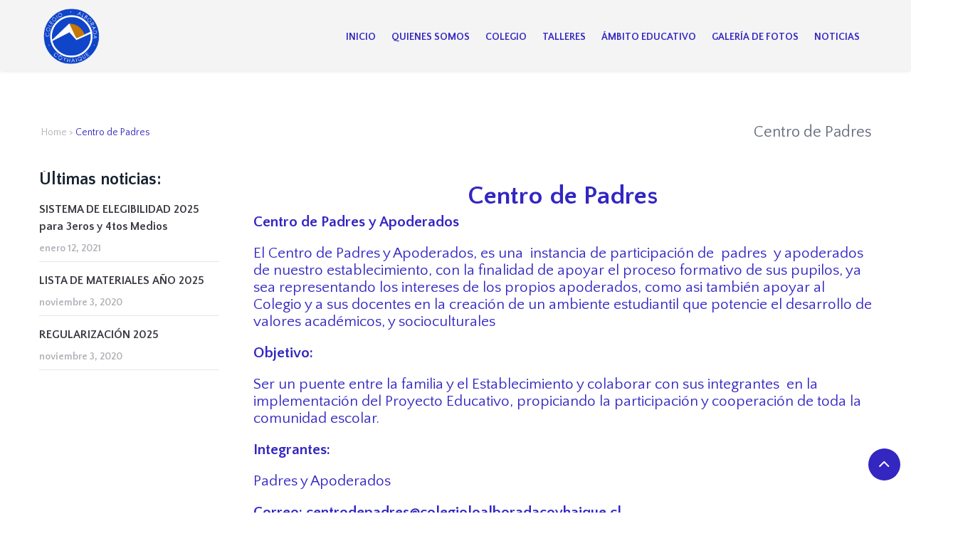

--- FILE ---
content_type: text/html; charset=UTF-8
request_url: https://colegioalboradacoyhaique.cl/centro-de-padres/
body_size: 15699
content:
<!DOCTYPE html>
<html dir="ltr" lang="es" prefix="og: https://ogp.me/ns#">
<head>
<meta charset="UTF-8">
<meta name="viewport" content="width=device-width, initial-scale=1">
<link rel="profile" href="http://gmpg.org/xfn/11">
<link rel="pingback" href="https://colegioalboradacoyhaique.cl/xmlrpc.php">
<title>Centro de Padres | Colegio Alborada de Coyhaique</title>
<style>img:is([sizes="auto" i], [sizes^="auto," i]) { contain-intrinsic-size: 3000px 1500px }</style>
<!-- All in One SEO 4.7.9.1 - aioseo.com -->
<meta name="description" content="Centro de Padres Centro de Padres y Apoderados El Centro de Padres y Apoderados, es una instancia de participación de padres y apoderados de nuestro establecimiento, con la finalidad de apoyar el proceso formativo de sus pupilos, ya sea representando los intereses de los propios apoderados, como asi también apoyar al Colegio y a sus" />
<meta name="robots" content="max-image-preview:large" />
<meta name="google-site-verification" content="LKVeSrza2ZeRXbLqWNIZ5GCX-Zy18MM7FIOI-keN15Y" />
<link rel="canonical" href="https://colegioalboradacoyhaique.cl/centro-de-padres/" />
<meta name="generator" content="All in One SEO (AIOSEO) 4.7.9.1" />
<meta property="og:locale" content="es_ES" />
<meta property="og:site_name" content="Colegio Alborada de Coyhaique" />
<meta property="og:type" content="article" />
<meta property="og:title" content="Centro de Padres | Colegio Alborada de Coyhaique" />
<meta property="og:description" content="Centro de Padres Centro de Padres y Apoderados El Centro de Padres y Apoderados, es una instancia de participación de padres y apoderados de nuestro establecimiento, con la finalidad de apoyar el proceso formativo de sus pupilos, ya sea representando los intereses de los propios apoderados, como asi también apoyar al Colegio y a sus" />
<meta property="og:url" content="https://colegioalboradacoyhaique.cl/centro-de-padres/" />
<meta property="fb:app_id" content="481637305647976" />
<meta property="fb:admins" content="2160344927575874" />
<meta property="og:image" content="https://colegioalboradacoyhaique.cl/wp-content/uploads/2018/10/Alborada-67-1.jpg" />
<meta property="og:image:secure_url" content="https://colegioalboradacoyhaique.cl/wp-content/uploads/2018/10/Alborada-67-1.jpg" />
<meta property="og:image:width" content="2048" />
<meta property="og:image:height" content="1349" />
<meta property="article:published_time" content="2018-09-19T18:36:43+00:00" />
<meta property="article:modified_time" content="2018-09-28T19:18:49+00:00" />
<meta name="twitter:card" content="summary" />
<meta name="twitter:title" content="Centro de Padres | Colegio Alborada de Coyhaique" />
<meta name="twitter:description" content="Centro de Padres Centro de Padres y Apoderados El Centro de Padres y Apoderados, es una instancia de participación de padres y apoderados de nuestro establecimiento, con la finalidad de apoyar el proceso formativo de sus pupilos, ya sea representando los intereses de los propios apoderados, como asi también apoyar al Colegio y a sus" />
<meta name="twitter:image" content="https://colegioalboradacoyhaique.cl/wp-content/uploads/2018/10/Alborada-67-1.jpg" />
<script type="application/ld+json" class="aioseo-schema">
{"@context":"https:\/\/schema.org","@graph":[{"@type":"BreadcrumbList","@id":"https:\/\/colegioalboradacoyhaique.cl\/centro-de-padres\/#breadcrumblist","itemListElement":[{"@type":"ListItem","@id":"https:\/\/colegioalboradacoyhaique.cl\/#listItem","position":1,"name":"Hogar","item":"https:\/\/colegioalboradacoyhaique.cl\/","nextItem":{"@type":"ListItem","@id":"https:\/\/colegioalboradacoyhaique.cl\/centro-de-padres\/#listItem","name":"Centro de Padres"}},{"@type":"ListItem","@id":"https:\/\/colegioalboradacoyhaique.cl\/centro-de-padres\/#listItem","position":2,"name":"Centro de Padres","previousItem":{"@type":"ListItem","@id":"https:\/\/colegioalboradacoyhaique.cl\/#listItem","name":"Hogar"}}]},{"@type":"Organization","@id":"https:\/\/colegioalboradacoyhaique.cl\/#organization","name":"Colegio Alborada de Coyhaique","description":"Colegio Particular Subvencionado gratuito con Excelencia Acad\u00e9mica 2018","url":"https:\/\/colegioalboradacoyhaique.cl\/"},{"@type":"WebPage","@id":"https:\/\/colegioalboradacoyhaique.cl\/centro-de-padres\/#webpage","url":"https:\/\/colegioalboradacoyhaique.cl\/centro-de-padres\/","name":"Centro de Padres | Colegio Alborada de Coyhaique","description":"Centro de Padres Centro de Padres y Apoderados El Centro de Padres y Apoderados, es una instancia de participaci\u00f3n de padres y apoderados de nuestro establecimiento, con la finalidad de apoyar el proceso formativo de sus pupilos, ya sea representando los intereses de los propios apoderados, como asi tambi\u00e9n apoyar al Colegio y a sus","inLanguage":"es-ES","isPartOf":{"@id":"https:\/\/colegioalboradacoyhaique.cl\/#website"},"breadcrumb":{"@id":"https:\/\/colegioalboradacoyhaique.cl\/centro-de-padres\/#breadcrumblist"},"datePublished":"2018-09-19T18:36:43+00:00","dateModified":"2018-09-28T19:18:49+00:00"},{"@type":"WebSite","@id":"https:\/\/colegioalboradacoyhaique.cl\/#website","url":"https:\/\/colegioalboradacoyhaique.cl\/","name":"Colegio Alborada de Coyhaique","description":"Colegio Particular Subvencionado gratuito con Excelencia Acad\u00e9mica 2018","inLanguage":"es-ES","publisher":{"@id":"https:\/\/colegioalboradacoyhaique.cl\/#organization"}}]}
</script>
<!-- All in One SEO -->
<link rel='dns-prefetch' href='//stackpath.bootstrapcdn.com' />
<link rel='dns-prefetch' href='//fonts.googleapis.com' />
<link rel="alternate" type="application/rss+xml" title="Colegio Alborada de Coyhaique &raquo; Feed" href="https://colegioalboradacoyhaique.cl/feed/" />
<link rel="alternate" type="application/rss+xml" title="Colegio Alborada de Coyhaique &raquo; Feed de los comentarios" href="https://colegioalboradacoyhaique.cl/comments/feed/" />
<!-- This site uses the Google Analytics by ExactMetrics plugin v8.3.2 - Using Analytics tracking - https://www.exactmetrics.com/ -->
<!-- Nota: ExactMetrics no está actualmente configurado en este sitio. El dueño del sitio necesita identificarse usando su cuenta de Google Analytics en el panel de ajustes de ExactMetrics. -->
<!-- No tracking code set -->
<!-- / Google Analytics by ExactMetrics -->
<script type="text/javascript">
/* <![CDATA[ */
window._wpemojiSettings = {"baseUrl":"https:\/\/s.w.org\/images\/core\/emoji\/15.0.3\/72x72\/","ext":".png","svgUrl":"https:\/\/s.w.org\/images\/core\/emoji\/15.0.3\/svg\/","svgExt":".svg","source":{"concatemoji":"https:\/\/colegioalboradacoyhaique.cl\/wp-includes\/js\/wp-emoji-release.min.js?ver=6.7.4"}};
/*! This file is auto-generated */
!function(i,n){var o,s,e;function c(e){try{var t={supportTests:e,timestamp:(new Date).valueOf()};sessionStorage.setItem(o,JSON.stringify(t))}catch(e){}}function p(e,t,n){e.clearRect(0,0,e.canvas.width,e.canvas.height),e.fillText(t,0,0);var t=new Uint32Array(e.getImageData(0,0,e.canvas.width,e.canvas.height).data),r=(e.clearRect(0,0,e.canvas.width,e.canvas.height),e.fillText(n,0,0),new Uint32Array(e.getImageData(0,0,e.canvas.width,e.canvas.height).data));return t.every(function(e,t){return e===r[t]})}function u(e,t,n){switch(t){case"flag":return n(e,"\ud83c\udff3\ufe0f\u200d\u26a7\ufe0f","\ud83c\udff3\ufe0f\u200b\u26a7\ufe0f")?!1:!n(e,"\ud83c\uddfa\ud83c\uddf3","\ud83c\uddfa\u200b\ud83c\uddf3")&&!n(e,"\ud83c\udff4\udb40\udc67\udb40\udc62\udb40\udc65\udb40\udc6e\udb40\udc67\udb40\udc7f","\ud83c\udff4\u200b\udb40\udc67\u200b\udb40\udc62\u200b\udb40\udc65\u200b\udb40\udc6e\u200b\udb40\udc67\u200b\udb40\udc7f");case"emoji":return!n(e,"\ud83d\udc26\u200d\u2b1b","\ud83d\udc26\u200b\u2b1b")}return!1}function f(e,t,n){var r="undefined"!=typeof WorkerGlobalScope&&self instanceof WorkerGlobalScope?new OffscreenCanvas(300,150):i.createElement("canvas"),a=r.getContext("2d",{willReadFrequently:!0}),o=(a.textBaseline="top",a.font="600 32px Arial",{});return e.forEach(function(e){o[e]=t(a,e,n)}),o}function t(e){var t=i.createElement("script");t.src=e,t.defer=!0,i.head.appendChild(t)}"undefined"!=typeof Promise&&(o="wpEmojiSettingsSupports",s=["flag","emoji"],n.supports={everything:!0,everythingExceptFlag:!0},e=new Promise(function(e){i.addEventListener("DOMContentLoaded",e,{once:!0})}),new Promise(function(t){var n=function(){try{var e=JSON.parse(sessionStorage.getItem(o));if("object"==typeof e&&"number"==typeof e.timestamp&&(new Date).valueOf()<e.timestamp+604800&&"object"==typeof e.supportTests)return e.supportTests}catch(e){}return null}();if(!n){if("undefined"!=typeof Worker&&"undefined"!=typeof OffscreenCanvas&&"undefined"!=typeof URL&&URL.createObjectURL&&"undefined"!=typeof Blob)try{var e="postMessage("+f.toString()+"("+[JSON.stringify(s),u.toString(),p.toString()].join(",")+"));",r=new Blob([e],{type:"text/javascript"}),a=new Worker(URL.createObjectURL(r),{name:"wpTestEmojiSupports"});return void(a.onmessage=function(e){c(n=e.data),a.terminate(),t(n)})}catch(e){}c(n=f(s,u,p))}t(n)}).then(function(e){for(var t in e)n.supports[t]=e[t],n.supports.everything=n.supports.everything&&n.supports[t],"flag"!==t&&(n.supports.everythingExceptFlag=n.supports.everythingExceptFlag&&n.supports[t]);n.supports.everythingExceptFlag=n.supports.everythingExceptFlag&&!n.supports.flag,n.DOMReady=!1,n.readyCallback=function(){n.DOMReady=!0}}).then(function(){return e}).then(function(){var e;n.supports.everything||(n.readyCallback(),(e=n.source||{}).concatemoji?t(e.concatemoji):e.wpemoji&&e.twemoji&&(t(e.twemoji),t(e.wpemoji)))}))}((window,document),window._wpemojiSettings);
/* ]]> */
</script>
<!-- <link rel='stylesheet' id='vc_extend_shortcode-css' href='https://colegioalboradacoyhaique.cl/wp-content/plugins/themesflat/assets/css/shortcodes.css?ver=6.7.4' type='text/css' media='all' /> -->
<!-- <link rel='stylesheet' id='vc_extend_style-css' href='https://colegioalboradacoyhaique.cl/wp-content/plugins/themesflat/assets/css/shortcodes-3rd.css?ver=6.7.4' type='text/css' media='all' /> -->
<!-- <link rel='stylesheet' id='bootstrap-css' href='https://colegioalboradacoyhaique.cl/wp-content/themes/specal/css/bootstrap.css?ver=1' type='text/css' media='all' /> -->
<link rel="stylesheet" type="text/css" href="//colegioalboradacoyhaique.cl/wp-content/cache/wpfc-minified/q6lqo5bm/vm1g.css" media="all"/>
<style id='wp-emoji-styles-inline-css' type='text/css'>
img.wp-smiley, img.emoji {
display: inline !important;
border: none !important;
box-shadow: none !important;
height: 1em !important;
width: 1em !important;
margin: 0 0.07em !important;
vertical-align: -0.1em !important;
background: none !important;
padding: 0 !important;
}
</style>
<!-- <link rel='stylesheet' id='wp-block-library-css' href='https://colegioalboradacoyhaique.cl/wp-includes/css/dist/block-library/style.min.css?ver=6.7.4' type='text/css' media='all' /> -->
<link rel="stylesheet" type="text/css" href="//colegioalboradacoyhaique.cl/wp-content/cache/wpfc-minified/9jf1v3ts/dmsv4.css" media="all"/>
<style id='classic-theme-styles-inline-css' type='text/css'>
/*! This file is auto-generated */
.wp-block-button__link{color:#fff;background-color:#32373c;border-radius:9999px;box-shadow:none;text-decoration:none;padding:calc(.667em + 2px) calc(1.333em + 2px);font-size:1.125em}.wp-block-file__button{background:#32373c;color:#fff;text-decoration:none}
</style>
<style id='global-styles-inline-css' type='text/css'>
:root{--wp--preset--aspect-ratio--square: 1;--wp--preset--aspect-ratio--4-3: 4/3;--wp--preset--aspect-ratio--3-4: 3/4;--wp--preset--aspect-ratio--3-2: 3/2;--wp--preset--aspect-ratio--2-3: 2/3;--wp--preset--aspect-ratio--16-9: 16/9;--wp--preset--aspect-ratio--9-16: 9/16;--wp--preset--color--black: #000000;--wp--preset--color--cyan-bluish-gray: #abb8c3;--wp--preset--color--white: #ffffff;--wp--preset--color--pale-pink: #f78da7;--wp--preset--color--vivid-red: #cf2e2e;--wp--preset--color--luminous-vivid-orange: #ff6900;--wp--preset--color--luminous-vivid-amber: #fcb900;--wp--preset--color--light-green-cyan: #7bdcb5;--wp--preset--color--vivid-green-cyan: #00d084;--wp--preset--color--pale-cyan-blue: #8ed1fc;--wp--preset--color--vivid-cyan-blue: #0693e3;--wp--preset--color--vivid-purple: #9b51e0;--wp--preset--gradient--vivid-cyan-blue-to-vivid-purple: linear-gradient(135deg,rgba(6,147,227,1) 0%,rgb(155,81,224) 100%);--wp--preset--gradient--light-green-cyan-to-vivid-green-cyan: linear-gradient(135deg,rgb(122,220,180) 0%,rgb(0,208,130) 100%);--wp--preset--gradient--luminous-vivid-amber-to-luminous-vivid-orange: linear-gradient(135deg,rgba(252,185,0,1) 0%,rgba(255,105,0,1) 100%);--wp--preset--gradient--luminous-vivid-orange-to-vivid-red: linear-gradient(135deg,rgba(255,105,0,1) 0%,rgb(207,46,46) 100%);--wp--preset--gradient--very-light-gray-to-cyan-bluish-gray: linear-gradient(135deg,rgb(238,238,238) 0%,rgb(169,184,195) 100%);--wp--preset--gradient--cool-to-warm-spectrum: linear-gradient(135deg,rgb(74,234,220) 0%,rgb(151,120,209) 20%,rgb(207,42,186) 40%,rgb(238,44,130) 60%,rgb(251,105,98) 80%,rgb(254,248,76) 100%);--wp--preset--gradient--blush-light-purple: linear-gradient(135deg,rgb(255,206,236) 0%,rgb(152,150,240) 100%);--wp--preset--gradient--blush-bordeaux: linear-gradient(135deg,rgb(254,205,165) 0%,rgb(254,45,45) 50%,rgb(107,0,62) 100%);--wp--preset--gradient--luminous-dusk: linear-gradient(135deg,rgb(255,203,112) 0%,rgb(199,81,192) 50%,rgb(65,88,208) 100%);--wp--preset--gradient--pale-ocean: linear-gradient(135deg,rgb(255,245,203) 0%,rgb(182,227,212) 50%,rgb(51,167,181) 100%);--wp--preset--gradient--electric-grass: linear-gradient(135deg,rgb(202,248,128) 0%,rgb(113,206,126) 100%);--wp--preset--gradient--midnight: linear-gradient(135deg,rgb(2,3,129) 0%,rgb(40,116,252) 100%);--wp--preset--font-size--small: 13px;--wp--preset--font-size--medium: 20px;--wp--preset--font-size--large: 36px;--wp--preset--font-size--x-large: 42px;--wp--preset--spacing--20: 0.44rem;--wp--preset--spacing--30: 0.67rem;--wp--preset--spacing--40: 1rem;--wp--preset--spacing--50: 1.5rem;--wp--preset--spacing--60: 2.25rem;--wp--preset--spacing--70: 3.38rem;--wp--preset--spacing--80: 5.06rem;--wp--preset--shadow--natural: 6px 6px 9px rgba(0, 0, 0, 0.2);--wp--preset--shadow--deep: 12px 12px 50px rgba(0, 0, 0, 0.4);--wp--preset--shadow--sharp: 6px 6px 0px rgba(0, 0, 0, 0.2);--wp--preset--shadow--outlined: 6px 6px 0px -3px rgba(255, 255, 255, 1), 6px 6px rgba(0, 0, 0, 1);--wp--preset--shadow--crisp: 6px 6px 0px rgba(0, 0, 0, 1);}:where(.is-layout-flex){gap: 0.5em;}:where(.is-layout-grid){gap: 0.5em;}body .is-layout-flex{display: flex;}.is-layout-flex{flex-wrap: wrap;align-items: center;}.is-layout-flex > :is(*, div){margin: 0;}body .is-layout-grid{display: grid;}.is-layout-grid > :is(*, div){margin: 0;}:where(.wp-block-columns.is-layout-flex){gap: 2em;}:where(.wp-block-columns.is-layout-grid){gap: 2em;}:where(.wp-block-post-template.is-layout-flex){gap: 1.25em;}:where(.wp-block-post-template.is-layout-grid){gap: 1.25em;}.has-black-color{color: var(--wp--preset--color--black) !important;}.has-cyan-bluish-gray-color{color: var(--wp--preset--color--cyan-bluish-gray) !important;}.has-white-color{color: var(--wp--preset--color--white) !important;}.has-pale-pink-color{color: var(--wp--preset--color--pale-pink) !important;}.has-vivid-red-color{color: var(--wp--preset--color--vivid-red) !important;}.has-luminous-vivid-orange-color{color: var(--wp--preset--color--luminous-vivid-orange) !important;}.has-luminous-vivid-amber-color{color: var(--wp--preset--color--luminous-vivid-amber) !important;}.has-light-green-cyan-color{color: var(--wp--preset--color--light-green-cyan) !important;}.has-vivid-green-cyan-color{color: var(--wp--preset--color--vivid-green-cyan) !important;}.has-pale-cyan-blue-color{color: var(--wp--preset--color--pale-cyan-blue) !important;}.has-vivid-cyan-blue-color{color: var(--wp--preset--color--vivid-cyan-blue) !important;}.has-vivid-purple-color{color: var(--wp--preset--color--vivid-purple) !important;}.has-black-background-color{background-color: var(--wp--preset--color--black) !important;}.has-cyan-bluish-gray-background-color{background-color: var(--wp--preset--color--cyan-bluish-gray) !important;}.has-white-background-color{background-color: var(--wp--preset--color--white) !important;}.has-pale-pink-background-color{background-color: var(--wp--preset--color--pale-pink) !important;}.has-vivid-red-background-color{background-color: var(--wp--preset--color--vivid-red) !important;}.has-luminous-vivid-orange-background-color{background-color: var(--wp--preset--color--luminous-vivid-orange) !important;}.has-luminous-vivid-amber-background-color{background-color: var(--wp--preset--color--luminous-vivid-amber) !important;}.has-light-green-cyan-background-color{background-color: var(--wp--preset--color--light-green-cyan) !important;}.has-vivid-green-cyan-background-color{background-color: var(--wp--preset--color--vivid-green-cyan) !important;}.has-pale-cyan-blue-background-color{background-color: var(--wp--preset--color--pale-cyan-blue) !important;}.has-vivid-cyan-blue-background-color{background-color: var(--wp--preset--color--vivid-cyan-blue) !important;}.has-vivid-purple-background-color{background-color: var(--wp--preset--color--vivid-purple) !important;}.has-black-border-color{border-color: var(--wp--preset--color--black) !important;}.has-cyan-bluish-gray-border-color{border-color: var(--wp--preset--color--cyan-bluish-gray) !important;}.has-white-border-color{border-color: var(--wp--preset--color--white) !important;}.has-pale-pink-border-color{border-color: var(--wp--preset--color--pale-pink) !important;}.has-vivid-red-border-color{border-color: var(--wp--preset--color--vivid-red) !important;}.has-luminous-vivid-orange-border-color{border-color: var(--wp--preset--color--luminous-vivid-orange) !important;}.has-luminous-vivid-amber-border-color{border-color: var(--wp--preset--color--luminous-vivid-amber) !important;}.has-light-green-cyan-border-color{border-color: var(--wp--preset--color--light-green-cyan) !important;}.has-vivid-green-cyan-border-color{border-color: var(--wp--preset--color--vivid-green-cyan) !important;}.has-pale-cyan-blue-border-color{border-color: var(--wp--preset--color--pale-cyan-blue) !important;}.has-vivid-cyan-blue-border-color{border-color: var(--wp--preset--color--vivid-cyan-blue) !important;}.has-vivid-purple-border-color{border-color: var(--wp--preset--color--vivid-purple) !important;}.has-vivid-cyan-blue-to-vivid-purple-gradient-background{background: var(--wp--preset--gradient--vivid-cyan-blue-to-vivid-purple) !important;}.has-light-green-cyan-to-vivid-green-cyan-gradient-background{background: var(--wp--preset--gradient--light-green-cyan-to-vivid-green-cyan) !important;}.has-luminous-vivid-amber-to-luminous-vivid-orange-gradient-background{background: var(--wp--preset--gradient--luminous-vivid-amber-to-luminous-vivid-orange) !important;}.has-luminous-vivid-orange-to-vivid-red-gradient-background{background: var(--wp--preset--gradient--luminous-vivid-orange-to-vivid-red) !important;}.has-very-light-gray-to-cyan-bluish-gray-gradient-background{background: var(--wp--preset--gradient--very-light-gray-to-cyan-bluish-gray) !important;}.has-cool-to-warm-spectrum-gradient-background{background: var(--wp--preset--gradient--cool-to-warm-spectrum) !important;}.has-blush-light-purple-gradient-background{background: var(--wp--preset--gradient--blush-light-purple) !important;}.has-blush-bordeaux-gradient-background{background: var(--wp--preset--gradient--blush-bordeaux) !important;}.has-luminous-dusk-gradient-background{background: var(--wp--preset--gradient--luminous-dusk) !important;}.has-pale-ocean-gradient-background{background: var(--wp--preset--gradient--pale-ocean) !important;}.has-electric-grass-gradient-background{background: var(--wp--preset--gradient--electric-grass) !important;}.has-midnight-gradient-background{background: var(--wp--preset--gradient--midnight) !important;}.has-small-font-size{font-size: var(--wp--preset--font-size--small) !important;}.has-medium-font-size{font-size: var(--wp--preset--font-size--medium) !important;}.has-large-font-size{font-size: var(--wp--preset--font-size--large) !important;}.has-x-large-font-size{font-size: var(--wp--preset--font-size--x-large) !important;}
:where(.wp-block-post-template.is-layout-flex){gap: 1.25em;}:where(.wp-block-post-template.is-layout-grid){gap: 1.25em;}
:where(.wp-block-columns.is-layout-flex){gap: 2em;}:where(.wp-block-columns.is-layout-grid){gap: 2em;}
:root :where(.wp-block-pullquote){font-size: 1.5em;line-height: 1.6;}
</style>
<!-- <link rel='stylesheet' id='bsk-pdf-manager-pro-css-css' href='https://colegioalboradacoyhaique.cl/wp-content/plugins/bsk-pdf-manager/css/bsk-pdf-manager-pro.css?ver=1741047432' type='text/css' media='all' /> -->
<!-- <link rel='stylesheet' id='buttonizer_frontend_style-css' href='https://colegioalboradacoyhaique.cl/wp-content/plugins/buttonizer-multifunctional-button/assets/legacy/frontend.css?v=e56c108f5ec02d28b104b0962bc469ef&#038;ver=6.7.4' type='text/css' media='all' /> -->
<link rel="stylesheet" type="text/css" href="//colegioalboradacoyhaique.cl/wp-content/cache/wpfc-minified/kcxaxh57/dmsv4.css" media="all"/>
<link rel='stylesheet' id='buttonizer-icon-library-css' href='https://stackpath.bootstrapcdn.com/font-awesome/4.7.0/css/font-awesome.min.css?ver=6.7.4' type='text/css' media='all' />
<!-- <link rel='stylesheet' id='rs-plugin-settings-css' href='https://colegioalboradacoyhaique.cl/wp-content/plugins/revslider/public/assets/css/settings.css?ver=5.4.7.4' type='text/css' media='all' /> -->
<link rel="stylesheet" type="text/css" href="//colegioalboradacoyhaique.cl/wp-content/cache/wpfc-minified/bz21wdo/dmsv4.css" media="all"/>
<style id='rs-plugin-settings-inline-css' type='text/css'>
#rs-demo-id {}
</style>
<link rel='stylesheet' id='themesflat-theme-slug-fonts-css' href='https://fonts.googleapis.com/css?family=Quattrocento+Sans%3A300%2C400%2C500%2C600%2C700%2C900%2C400%7CQuattrocento+Sans%3A300%2C400%2C500%2C600%2C700%2C900%2C700%7CQuattrocento+Sans%3A700' type='text/css' media='all' />
<!-- <link rel='stylesheet' id='themesflat_main-css' href='https://colegioalboradacoyhaique.cl/wp-content/themes/specal/css/main.css?ver=6.7.4' type='text/css' media='all' /> -->
<!-- <link rel='stylesheet' id='themesflat-style-css' href='https://colegioalboradacoyhaique.cl/wp-content/themes/specal/style.css?ver=6.7.4' type='text/css' media='all' /> -->
<!-- <link rel='stylesheet' id='font-fontawesome-css' href='https://colegioalboradacoyhaique.cl/wp-content/themes/specal/css/font-awesome.css?ver=6.7.4' type='text/css' media='all' /> -->
<!-- <link rel='stylesheet' id='font-elegant-css' href='https://colegioalboradacoyhaique.cl/wp-content/themes/specal/css/font-elegant.css?ver=6.7.4' type='text/css' media='all' /> -->
<!-- <link rel='stylesheet' id='ionicons-min-css' href='https://colegioalboradacoyhaique.cl/wp-content/themes/specal/css/ionicons.min.css?ver=6.7.4' type='text/css' media='all' /> -->
<!-- <link rel='stylesheet' id='vc_simpleline-css-css' href='https://colegioalboradacoyhaique.cl/wp-content/themes/specal/css/simple-line-icons.css?ver=6.7.4' type='text/css' media='all' /> -->
<!-- <link rel='stylesheet' id='flexslider-css' href='https://colegioalboradacoyhaique.cl/wp-content/plugins/js_composer/assets/lib/bower/flexslider/flexslider.min.css?ver=5.4.7' type='text/css' media='all' /> -->
<link rel="stylesheet" type="text/css" href="//colegioalboradacoyhaique.cl/wp-content/cache/wpfc-minified/e4qau6v9/dmsv4.css" media="all"/>
<!--[if lte IE 9]>
<link rel='stylesheet' id='ie9-css' href='https://colegioalboradacoyhaique.cl/wp-content/themes/specal/css/ie.css?ver=6.7.4' type='text/css' media='all' />
<![endif]-->
<!-- <link rel='stylesheet' id='animate-css' href='https://colegioalboradacoyhaique.cl/wp-content/themes/specal/css/animate.css?ver=6.7.4' type='text/css' media='all' /> -->
<!-- <link rel='stylesheet' id='responsive-css' href='https://colegioalboradacoyhaique.cl/wp-content/themes/specal/css/responsive.css?ver=6.7.4' type='text/css' media='all' /> -->
<!-- <link rel='stylesheet' id='inline-css-css' href='https://colegioalboradacoyhaique.cl/wp-content/themes/specal/css/inline-css.css?ver=6.7.4' type='text/css' media='all' /> -->
<link rel="stylesheet" type="text/css" href="//colegioalboradacoyhaique.cl/wp-content/cache/wpfc-minified/30992b4g/dmsv4.css" media="all"/>
<style id='inline-css-inline-css' type='text/css'>
.footer{padding-top:80px; padding-bottom:54px; }
.page-title{padding-top:75px; padding-bottom:42px; }
.header .logo a { margin-top:27px; }
.footer { border-color:#19181D; }
body,button,input,select,textarea,input[type=submit],.bottom .copyright,a,.breadcrumb-trail.breadcrumbs span,.footer .mc4wp-form input.comment-submit, input[type="text"], input[type="password"], input[type="datetime"], input[type="datetime-local"], input[type="date"], input[type="month"], input[type="time"], input[type="week"], input[type="number"], input[type="email"], input[type="url"], input[type="search"], input[type="tel"], input[type="color"] { font-family:"Quattrocento Sans"; }"."\nbody,button,input,select,textarea { font-style:normal; }
body,button,input,select,textarea { font-weight:400;}
body,button,input,select,textarea { font-size:14px; }
body,button,input,select,textarea { line-height:24px ; }
h1,h2,h3,h5,h6,widget-title { font-family:Quattrocento Sans!important;}
h1,h2,h3,h4,h5,h6 { font-weight:700;}
h1,h2,h3,h4,h5,h6  { font-style:normal; }
#mainnav > ul > li > a, #mainnav ul.sub-menu > li > a { font-family:Quattrocento Sans;}
#mainnav > ul > li > a { font-weight:700;}
#mainnav > ul > li > a  { font-style:normal; }
#mainnav ul li a { font-size:14px;}
#mainnav > ul > li > a { line-height:80px;}
h1 { font-size:36px; }
h2 { font-size:30px; }
h3 { font-size:26px; }
h4 { font-size:24px; }
h5 { font-size:22px; }
h6 { font-size:20px; }
#Financial_Occult text,#F__x26__O tspan { fill:#3326c1;}
body { color:#3326c1}
a,.portfolio-filter li a,.themesflat-portfolio .item .category-post a:hover,ul.iconlist .list-title a,.breadcrumbs span a, .breadcrumbs a,.breadcrumbs span,h1, h2, h3, h4, h5, h6,strong,.testimonial-content blockquote,.testimonial-content .author-info,.sidebar .widget ul li a,.themesflat_counter.style2 .themesflat_counter-content-right,.themesflat_counter.style2 .themesflat_counter-content-left,.title_related_portfolio,.navigation.paging-navigation:not(.loadmore) a:hover, .navigation.paging-navigation .current, .widget_search .search-form input[type=search],.entry-meta ul,.entry-meta ul.meta-right,.entry-footer strong,.widget.widget_archive ul li:before, .widget.widget_categories ul li:before, .widget.widget_recent_entries ul li:before { color:#3326c1}
.owl-theme .owl-dots .owl-dot span,.widget .widget-title:after, .widget .widget-title:before,ul.iconlist li.circle:before { background-color:#3326c1}
.navigation.paging-navigation:not(.loadmore) a:hover, .navigation.paging-navigation:not(.loadmore) .current { border-color:#3326c1}
body { background-color:#ffffff; } 
.themesflat-top ,.mltlngg-lang-switch-names li, .mltlngg-lang-switch-names li > ul li { background-color:#25232b; } 
.mltlngg-lang-switch-names li, .mltlngg-lang-switch-names li > ul li { border: 1px solid #25232b; } 
.themesflat-top, .mltlngg-lang-switch-names li, .mltlngg-lang-switch-names li > ul li { background-color:#25232b; } 
.themesflat-top .border-left:before, .themesflat-widget-languages:before, .themesflat-top .border-right:after, .flat-information > li:after { background-color: #b2b1b8;}.themesflat-top,.info-top-right,.themesflat-top a, .themesflat-top .themesflat-socials li a, .flat-information > li:before, .flat-information > li > a, .flat-language .current > a, .mltlngg-lang-switch-names > li > a, .mltlngg-lang-switch-names > li > a:active, .mltlngg-lang-switch-names > li > a:hover { color:#b2b1b8 ;} 
.themesflat-top .border-left:before, .themesflat-widget-languages:before, .themesflat-top .border-right:after, .flat-information > li:after { background-color: #b2b1b8;}.themesflat-top,.info-top-right,.themesflat-top a, .themesflat-top .themesflat-socials li a, .flat-information > li:before, .flat-information > li > a, .flat-language .current > a, .mltlngg-lang-switch-names > li > a, .mltlngg-lang-switch-names > li > a:active, .mltlngg-lang-switch-names > li > a:hover { color:#b2b1b8 ;} 
.themesflat_header_wrap.header-style1 .header, .themesflat_header_wrap.header-style2 .header.widget-header .nav.header-style2, .themesflat_header_wrap.header-style3 .header.widget-header .nav.header-style3, .themesflat_header_wrap.header-style4 .header.widget-header .nav.header-style4, .header.widget-header.header-style5.bg-white { background:#ffffff;}
.themesflat_header_wrap.header-style1 .header, .themesflat_header_wrap.header-style2 .header.widget-header .nav.header-style2, .themesflat_header_wrap.header-style3 .header.widget-header .nav.header-style3, .themesflat_header_wrap.header-style4 .header.widget-header .nav.header-style4, .header.widget-header.header-style5.bg-white { background:#ffffff;}
#mainnav > ul > li > a, .header.header-style2 .themesflat-socials li a, .header.header-style2 .show-search a, .header.header-style2 #mainnav > ul > li > a, .header.header-style3 .themesflat-socials li a, .header.header-style3 .show-search a, .header.header-style3 #mainnav > ul > li > a, .header.header-style4 .themesflat-socials li a, .header.header-style4 .show-search a, .header.header-style4 #mainnav > ul > li > a, .nav.header-style5 .themesflat-socials li a, .show-search a { color:#3326c1;}
.header.header-style3 .show-search:before,.header.header-style2 .show-search:before, .header.header-style3 .show-search:before { background:#3326c1;}
#mainnav > ul > li > a, .header.header-style2 .themesflat-socials li a, .header.header-style2 .show-search a, .header.header-style2 #mainnav > ul > li > a, .header.header-style3 .themesflat-socials li a, .header.header-style3 .show-search a, .header.header-style3 #mainnav > ul > li > a, .header.header-style4 .themesflat-socials li a, .header.header-style4 .show-search a, .header.header-style4 #mainnav > ul > li > a, .nav.header-style5 .themesflat-socials li a, .show-search a { color:#3326c1;}
.header.header-style3 .show-search:before, .header.header-style2 .show-search:before, .header.header-style3 .show-search:before { background:#3326c1;}
#mainnav > ul > li > a:hover,#mainnav > ul > li.current-menu-item > a,#mainnav ul.sub-menu > li > a:hover { color:#3326c1;}
#mainnav ul.sub-menu > li > a { color:#ffffff;}
#mainnav ul.sub-menu { background-color:#19181d;}
#mainnav ul.sub-menu > li > a:hover { background-color:#ffffff;}
#mainnav ul.sub-menu > li { border-color:#232227!important; border-top: 1px solid; }
.page-title .overlay { background:#ffffff;}
.page-title .overlay { background:#ffffff;}
.page-title { border-color:#ffffff; }
.page-title-heading h1 { color:#646a7c;}
.footer_background .overlay { background:#19181d;}
.footer_background .overlay { background:#19181d;}
.footer a, .footer, .themesflat-before-footer .custom-info > div,.footer-widgets ul li a,.footer-widgets .company-description p, .footer .widget.widget-recent-news h4 a, .footer .widget.widget_nav_menu ul li a, .footer .mc4wp-form input.emailsubscribe, .footer .widget.widget_nav_menu ul li::before, .footer .widget.widget-recent-news .text p::before { color:#b2b1b8;}
.bottom { background-color:#111014;}
.bottom .copyright p,.bottom #menu-bottom li a { color:#646a7c;}
.white #Financial_Occult text,.white #F__x26__O tspan {
fill: #fff; }test_filter_render#Financial_Occult text,#F__x26__O tspan, .addthis_inline_share_toolbox .at-resp-share-element .at-share-btn .at-icon:focus, .addthis_inline_share_toolbox .at-resp-share-element .at-share-btn .at-icon:hover { fill:#3326c1!important;}
.navigation.pager-numeric .pagination span:hover, .navigation.pager-numeric .pagination a:hover, .navigation.pager-numeric.paging-navigation:not(.loadmore) a:hover, .navigation.paging-navigation.numeric .pagination span:hover, .navigation.paging-navigation.numeric .pagination a:hover, .navigation.pager-numeric .pagination span.current, .navigation.numeric .pagination span.current,
.iconbox .box-header .box-icon span, a:hover, a:focus, .portfolio-filter li a:hover, .portfolio-filter li.active a, .themesflat-portfolio .item .category-post a, .color_theme, .widget ul li a:hover, .footer-widgets ul li a:hover, .footer a:hover, .themesflat-top a:hover, .themesflat-portfolio .portfolio-container.grid2 .title-post a:hover, .themesflat-button.blog-list-small, .show-search a i:hover, .widget.widget_categories ul li a:hover, .breadcrumbs span a:hover, .breadcrumbs a:hover, .comment-list-wrap .comment-reply-link, .portfolio-single .content-portfolio-detail h3, .portfolio-single .content-portfolio-detail ul li:before, .themesflat-list-star li:before, .themesflat-list li:before, .navigation.posts-navigation .nav-links li a .meta-nav, .testimonial-sliders.style3 .author-name a, ul.iconlist .list-title a:hover, .themesflat_iconbox .iconbox-icon .icon span, .top_bar2 .wrap-header-content ul li i, a:hover, a:focus, .breadcrumb-trail.breadcrumbs span, #mainnav > ul > li > a:hover,#mainnav ul.sub-menu > li > a:hover, #mainnav > ul > li.current-menu-item > a, .show-search a:hover ,.footer .flat-information > li:before, .top-search .search-form label:after, article .content-post h2.entry-title a:hover, .blog-shortcode .meta-post .post-comments a:hover, .widget.widget_recent_entries ul li a:hover, .footer .widget.widget-recent-news .text h4 a:hover, .footer .widget.widget_nav_menu ul li a:hover, .footer .widget.widget_nav_menu ul li.current-menu-item > a, .bottom .copyright p a:hover, .bottom .themesflat-socials li a:hover, .themesflat-top .themesflat-socials li a:hover, .header .nav .themesflat-socials li a:hover, .flat-information > li > a:hover, .flat-language .current > a:hover, .breadcrumb-trail.breadcrumbs span a:hover, #mainnav ul.sub-menu > li > a:hover, .entry-meta ul .post-author .author a.url, .blog-archive .content-post h2.entry-title a:hover, .content-post .themesflat-button-container a, .main-post ul.talk-about li::before, .main-post blockquote a, .comment-list .comment_meta .comment_time, .blog-single ul.meta-post li a:hover, section.page-call-out .btn-click a:hover,.portfolio-container .portfolio-item .portfolio-wrap .portfolio-info .portfolio-title a:hover, .portfolio-container .portfolio-item .portfolio-wrap .portfolio-info .portfolio-categories a:hover, .owl-theme .owl-controls .owl-nav div.owl-prev:hover:before, .owl-theme .owl-controls .owl-nav div.owl-next:hover:before, .flat-language .current .unstyled li:hover a, .themesflat_imagebox.style1 .themesflat-button, .themesflat_counter, .themesflat_counter a, .testimonial-content .testimonial-author .author-info, .themesflat_imagebox.style2 .themesflat-button, .bt-get-quote a.themesflat-button:hover, .header-style2 .wrap-header-content .header-information .info-icon i, .header-style3 .wrap-header-content .header-information .info-icon i, .header-style4 .wrap-header-content .header-information .info-icon i, .header.header-style2 #mainnav > ul > li > a:hover, .header.header-style3 #mainnav > ul > li > a:hover, .header.header-style4 #mainnav > ul > li > a:hover, .themesflat_iconbox.themesflat_iconbox-style1:hover .iconbox-icon .icon span, .themesflat-team .gallery-link li span i, .themesflat_imagebox.style3 .themesflat-button:hover, .themesflat_price:hover .price-header .price-title a, .portfolio-container .portfolio-item .portfolio-wrap .portfolio-info .portfolio-link li a:hover i, .page-links a:hover, .page-links a:focus, .page-links > span, .themesflat_imagebox.style1 .imagebox-title a:hover, .themesflat_imagebox.style2 .imagebox-title a:hover, .themesflat_imagebox.style3 .imagebox-title a:hover, .testimonial-sliders.style2 .author-name a:hover, .testimonial-sliders.style3 .author-name a:hover, .testimonial-sliders.style4 .author-name a:hover, .themesflat-socials li a:hover, .entry-footer .social-share-article ul li a:hover, .footer .flat-information > li i
{ color:#3326c1}
.info-top-right a.appoinment, .wrap-header-content a.appoinment, button, input[type=button], input[type=reset], input[type=submit], .go-top:hover, .portfolio-filter.filter-2 li a:hover, .portfolio-filter.filter-2 li.active a, .themesflat-button, .featured-post.blog-slider .flex-prev, .featured-post.blog-slider .flex-next, mark, ins, #themesflat-portfolio-carousel ul.flex-direction-nav li a, .flex-direction-nav li a, .navigation.posts-navigation .nav-links li a:after, .title_related_portfolio:after, .navigation.loadmore a:hover, .owl-theme .owl-controls .owl-nav [class*=owl-], .btn-menu:before, .btn-menu:after, .btn-menu span, .themesflat_counter.style2 .themesflat_counter-icon .icon, widget a.appoinment, .themesflat_imagebox .imagebox-image:after, .nav-widget a.appoinment, .owl-theme .owl-dots .owl-dot span, .widget .widget-title:after, .widget .widget-title:before, ul.iconlist li.circle:before, .page-call-out, .go-top, .blog-shortcode article .featured-post, .entry-border .featured-post,  .widget.widget_categories ul li::before, .widget.widget_tag_cloud .tagcloud a:hover, .blog-archive .entry-border .featured-post, .blog-single .entry-footer .tags-links a:hover, .comments-area ol.comment-list article .comment_content .comement_reply a:hover,.portfolio-container .portfolio-item .portfolio-wrap .portfolio-info .portfolio-link li span, .testimonial-sliders.style1 .owl-theme .owl-dots .owl-dot.active span, .testimonial-sliders.style1 .owl-theme .owl-dots .owl-dot span:hover, .flat-accordion .toggle-title.vc_active h4 a:after, .themesflat_imagebox.style2 .themesflat-button:before, .testimonial-sliders.style2 .testimonial-slider .owl-stage .active:nth-of-type(even) blockquote, .testimonial-sliders.style2 .item:hover blockquote, .bt-get-quote a.themesflat-button, .bt-get-quote a.themesflat-button:hover, .header-style2 .btn-click a, .header-style5 .btn-click a, .themesflat_iconbox.circle-outlined.themesflat_iconbox-style1 .iconbox-icon, .themesflat-hover .item-hover:after, .themesflat-team .gallery-content .gallery-link li a:hover span, .themesflat_imagebox.style3 .themesflat-button, .themesflat_price .themesflat-button:hover, .themesflat_iconbox.top.circle-outlined.themesflat_iconbox-style2:before, .themesflat-portfolio.yes .owl-carousel.owl-theme .owl-controls .owl-nav > div
{ background-color:#3326c1}
.loading-effect-2 > span, .loading-effect-2 > span:before, .loading-effect-2 > span:after, textarea:focus, input[type=text]:focus, input[type=password]:focus, input[type=datetime]:focus, input[type=datetime-local]:focus, input[type=date]:focus, input[type=month]:focus, input[type=time]:focus, input[type=week]:focus, input[type=number]:focus, input[type=email]:focus, input[type=url]:focus, input[type=search]:focus, input[type=tel]:focus, input[type=color]:focus, select:focus, .owl-theme .owl-dots .owl-dot.active span, .owl-theme .owl-dots .owl-dot:hover span, .navigation.loadmore a:hover, .widget.widget_tag_cloud .tagcloud a:hover, .blog-single .entry-footer .tags-links a:hover, .comments-area ol.comment-list article .comment_content .comement_reply a:hover, .comment-list .comment_meta .comement_reply a, .comments-area ol.comment-list article .comment_content .comement_reply a, .testimonial-sliders.style1 .owl-theme .owl-dots .owl-dot span, .testimonial-sliders.style1 .owl-theme .owl-dots .owl-dot.active span, .testimonial-sliders.style1 .owl-theme .owl-dots .owl-dot span:hover, .testimonial-sliders.style2 .owl-theme .owl-dots .owl-dot.active span, .testimonial-sliders.style2 .owl-theme .owl-dots .owl-dot span:hover, .themesflat_iconbox.circle-outlined .iconbox-icon, .themesflat_iconbox.top.circle-outlined.themesflat_iconbox-style2,.themesflat_iconbox.circle-outlined.themesflat_iconbox-style1:hover .iconbox-icon, .themesflat_iconbox.circle:hover .iconbox-icon, .themesflat_iconbox.square:hover .iconbox-icon,.themesflat_iconbox.circle-outlined .iconbox-icon, .footer .mc4wp-form input.emailsubscribe:focus
{ border-color:#3326c1}
.loader { border-left: 1em solid #3326c1}
.testimonial-sliders.style2 .testimonial-slider .owl-stage .active:nth-of-type(even) blockquote:after, .testimonial-sliders.style2 .item:hover blockquote::after
{ border-top: 8px solid #3326c1}
#Financial_Occult text,#F__x26__O tspan, .addthis_inline_share_toolbox .at-resp-share-element .at-share-btn .at-icon:focus, .addthis_inline_share_toolbox .at-resp-share-element .at-share-btn .at-icon:hover { fill:#3326c1!important;}
.navigation.pager-numeric .pagination span:hover, .navigation.pager-numeric .pagination a:hover, .navigation.pager-numeric.paging-navigation:not(.loadmore) a:hover, .navigation.paging-navigation.numeric .pagination span:hover, .navigation.paging-navigation.numeric .pagination a:hover, .navigation.pager-numeric .pagination span.current, .navigation.numeric .pagination span.current,
.iconbox .box-header .box-icon span, a:hover, a:focus, .portfolio-filter li a:hover, .portfolio-filter li.active a, .themesflat-portfolio .item .category-post a, .color_theme, .widget ul li a:hover, .footer-widgets ul li a:hover, .footer a:hover, .themesflat-top a:hover, .themesflat-portfolio .portfolio-container.grid2 .title-post a:hover, .themesflat-button.blog-list-small, .show-search a i:hover, .widget.widget_categories ul li a:hover, .breadcrumbs span a:hover, .breadcrumbs a:hover, .comment-list-wrap .comment-reply-link, .portfolio-single .content-portfolio-detail h3, .portfolio-single .content-portfolio-detail ul li:before, .themesflat-list-star li:before, .themesflat-list li:before, .navigation.posts-navigation .nav-links li a .meta-nav, .testimonial-sliders.style3 .author-name a, ul.iconlist .list-title a:hover, .themesflat_iconbox .iconbox-icon .icon span, .top_bar2 .wrap-header-content ul li i, a:hover, a:focus, .breadcrumb-trail.breadcrumbs span, #mainnav > ul > li > a:hover, #mainnav ul.sub-menu > li > a:hover, #mainnav > ul > li.current-menu-item > a, .show-search a:hover ,.footer .flat-information > li:before, .top-search .search-form label:after, article .content-post h2.entry-title a:hover, .blog-shortcode .meta-post .post-comments a:hover, .widget.widget_recent_entries ul li a:hover, .footer .widget.widget-recent-news .text h4 a:hover, .footer .widget.widget_nav_menu ul li a:hover, .footer .widget.widget_nav_menu ul li.current-menu-item > a, .bottom .copyright p a:hover, .bottom .themesflat-socials li a:hover, .themesflat-top .themesflat-socials li a:hover, .header .nav .themesflat-socials li a:hover, .flat-information > li > a:hover, .flat-language .current > a:hover, .breadcrumb-trail.breadcrumbs span a:hover, #mainnav ul.sub-menu > li > a:hover, .entry-meta ul .post-author .author a.url, .blog-archive .content-post h2.entry-title a:hover, .content-post .themesflat-button-container a, .main-post ul.talk-about li::before, .main-post blockquote a, .comment-list .comment_meta .comment_time, .blog-single ul.meta-post li a:hover, section.page-call-out .btn-click a:hover,.portfolio-container .portfolio-item .portfolio-wrap .portfolio-info .portfolio-title a:hover, .portfolio-container .portfolio-item .portfolio-wrap .portfolio-info .portfolio-categories a:hover, .owl-theme .owl-controls .owl-nav div.owl-prev:hover:before, .owl-theme .owl-controls .owl-nav div.owl-next:hover:before, .flat-language .current .unstyled li:hover a, .themesflat_imagebox.style1 .themesflat-button, .themesflat_counter, .themesflat_counter a, .testimonial-content .testimonial-author .author-info, .themesflat_imagebox.style2 .themesflat-button, .bt-get-quote a.themesflat-button:hover, .header-style2 .wrap-header-content .header-information .info-icon i, .header-style3 .wrap-header-content .header-information .info-icon i, .header-style4 .wrap-header-content .header-information .info-icon i, .header.header-style2 #mainnav > ul > li > a:hover, .header.header-style3 #mainnav > ul > li > a:hover, .header.header-style4 #mainnav > ul > li > a:hover, .themesflat_iconbox.themesflat_iconbox-style1:hover .iconbox-icon .icon span, .themesflat-team .gallery-link li span i, .themesflat_imagebox.style3 .themesflat-button:hover, .themesflat_price:hover .price-header .price-title a, .portfolio-container .portfolio-item .portfolio-wrap .portfolio-info .portfolio-link li a:hover i, .page-links a:hover, .page-links a:focus, .page-links > span, .themesflat_imagebox.style1 .imagebox-title a:hover, .themesflat_imagebox.style2 .imagebox-title a:hover, .themesflat_imagebox.style3 .imagebox-title a:hover, .testimonial-sliders.style1 .author-name a:hover, .testimonial-sliders.style2 .author-name a:hover, .testimonial-sliders.style3 .author-name a:hover, .testimonial-sliders.style4 .author-name a:hover, .themesflat-socials li a:hover, .entry-footer .social-share-article ul li a:hover, .footer .flat-information > li i
{ color:#3326c1; } 
.info-top-right a.appoinment, .wrap-header-content a.appoinment, button, input[type=button], input[type=reset], input[type=submit], .go-top:hover, .portfolio-filter.filter-2 li a:hover, .portfolio-filter.filter-2 li.active a, .themesflat-button, .featured-post.blog-slider .flex-prev, .featured-post.blog-slider .flex-next, mark, ins, #themesflat-portfolio-carousel ul.flex-direction-nav li a, .flex-direction-nav li a, .navigation.posts-navigation .nav-links li a:after, .title_related_portfolio:after, .navigation.loadmore a:hover, .owl-theme .owl-controls .owl-nav [class*=owl-], .btn-menu:before, .btn-menu:after, .btn-menu span, .themesflat_counter.style2 .themesflat_counter-icon .icon, widget a.appoinment, .themesflat_imagebox .imagebox-image:after, .nav-widget a.appoinment, .owl-theme .owl-dots .owl-dot span, .widget .widget-title:after, .widget .widget-title:before, ul.iconlist li.circle:before, .page-call-out, .go-top, .blog-shortcode article .featured-post, .entry-border .featured-post,  .widget.widget_categories ul li::before, .widget.widget_tag_cloud .tagcloud a:hover, .blog-archive .entry-border .featured-post, .blog-single .entry-footer .tags-links a:hover, .comments-area ol.comment-list article .comment_content .comement_reply a:hover,.portfolio-container .portfolio-item .portfolio-wrap .portfolio-info .portfolio-link li span, .testimonial-sliders.style1 .owl-theme .owl-dots .owl-dot.active span, .testimonial-sliders.style1 .owl-theme .owl-dots .owl-dot span:hover, .flat-accordion .toggle-title.vc_active h4 a:after, .themesflat_imagebox.style2 .themesflat-button:before, .testimonial-sliders.style2 .testimonial-slider .owl-stage .active:nth-of-type(even) blockquote, .testimonial-sliders.style2 .item:hover blockquote, .bt-get-quote a.themesflat-button, .bt-get-quote a.themesflat-button:hover, .header-style2 .btn-click a, .header-style5 .btn-click a, .themesflat_iconbox.circle-outlined.themesflat_iconbox-style1 .iconbox-icon, .themesflat-hover .item-hover:after, .themesflat-team .gallery-content .gallery-link li a:hover span, .themesflat_imagebox.style3 .themesflat-button, .themesflat_price .themesflat-button:hover, .themesflat_iconbox.top.circle-outlined.themesflat_iconbox-style2:before, .themesflat-portfolio.yes .owl-carousel.owl-theme .owl-controls .owl-nav > div
{ background-color:#3326c1}
.loading-effect-2 > span, .loading-effect-2 > span:before, .loading-effect-2 > span:after, textarea:focus, input[type=text]:focus, input[type=password]:focus, input[type=datetime]:focus, input[type=datetime-local]:focus, input[type=date]:focus, input[type=month]:focus, input[type=time]:focus, input[type=week]:focus, input[type=number]:focus, input[type=email]:focus, input[type=url]:focus, input[type=search]:focus, input[type=tel]:focus, input[type=color]:focus, select:focus, .owl-theme .owl-dots .owl-dot.active span, .owl-theme .owl-dots .owl-dot:hover span, .navigation.loadmore a:hover, .widget.widget_tag_cloud .tagcloud a:hover, .blog-single .entry-footer .tags-links a:hover, .comments-area ol.comment-list article .comment_content .comement_reply a:hover, .comment-list .comment_meta .comement_reply a, .comments-area ol.comment-list article .comment_content .comement_reply a, .testimonial-sliders.style1 .owl-theme .owl-dots .owl-dot span, .testimonial-sliders.style1 .owl-theme .owl-dots .owl-dot.active span, .testimonial-sliders.style1 .owl-theme .owl-dots .owl-dot span:hover, .testimonial-sliders.style2 .owl-theme .owl-dots .owl-dot.active span, .testimonial-sliders.style2 .owl-theme .owl-dots .owl-dot span:hover, .themesflat_iconbox.circle-outlined .iconbox-icon, .themesflat_iconbox.top.circle-outlined.themesflat_iconbox-style2,.themesflat_iconbox.circle-outlined.themesflat_iconbox-style1:hover .iconbox-icon, .themesflat_iconbox.circle:hover .iconbox-icon, .themesflat_iconbox.square:hover .iconbox-icon,.themesflat_iconbox.circle-outlined .iconbox-icon, .footer .mc4wp-form input.emailsubscribe:focus
{ border-color:#3326c1}
.loader { border-left: 1em solid #3326c1}
.testimonial-sliders.style2 .testimonial-slider .owl-stage .active:nth-of-type(even) blockquote:after, .testimonial-sliders.style2 .item:hover blockquote::after 
{ border-top: 8px solid #3326c1}
</style>
<!-- <link rel='stylesheet' id='magnific-popup-css' href='https://colegioalboradacoyhaique.cl/wp-content/themes/specal/css/magnific-popup.css?ver=6.7.4' type='text/css' media='all' /> -->
<!-- <link rel='stylesheet' id='js_composer_front-css' href='https://colegioalboradacoyhaique.cl/wp-content/plugins/js_composer/assets/css/js_composer.min.css?ver=5.4.7' type='text/css' media='all' /> -->
<!-- <link rel='stylesheet' id='animate-css-css' href='https://colegioalboradacoyhaique.cl/wp-content/plugins/js_composer/assets/lib/bower/animate-css/animate.min.css?ver=5.4.7' type='text/css' media='all' /> -->
<link rel="stylesheet" type="text/css" href="//colegioalboradacoyhaique.cl/wp-content/cache/wpfc-minified/30897bst/dmsv4.css" media="all"/>
<script src='//colegioalboradacoyhaique.cl/wp-content/cache/wpfc-minified/88ky65rw/dmsv5.js' type="text/javascript"></script>
<!-- <script type="text/javascript" src="https://colegioalboradacoyhaique.cl/wp-includes/js/jquery/jquery.min.js?ver=3.7.1" id="jquery-core-js"></script> -->
<!-- <script type="text/javascript" src="https://colegioalboradacoyhaique.cl/wp-includes/js/jquery/jquery-migrate.min.js?ver=3.4.1" id="jquery-migrate-js"></script> -->
<script type="text/javascript" id="bsk-pdf-manager-pro-js-extra">
/* <![CDATA[ */
var bsk_pdf_pro = {"ajaxurl":"https:\/\/colegioalboradacoyhaique.cl\/wp-admin\/admin-ajax.php"};
/* ]]> */
</script>
<script src='//colegioalboradacoyhaique.cl/wp-content/cache/wpfc-minified/quw8nba4/dmsv5.js' type="text/javascript"></script>
<!-- <script type="text/javascript" src="https://colegioalboradacoyhaique.cl/wp-content/plugins/bsk-pdf-manager/js/bsk_pdf_manager_pro.js?ver=1741047432" id="bsk-pdf-manager-pro-js"></script> -->
<!-- <script type="text/javascript" src="https://colegioalboradacoyhaique.cl/wp-content/plugins/revslider/public/assets/js/jquery.themepunch.tools.min.js?ver=5.4.7.4" id="tp-tools-js"></script> -->
<!-- <script type="text/javascript" src="https://colegioalboradacoyhaique.cl/wp-content/plugins/revslider/public/assets/js/jquery.themepunch.revolution.min.js?ver=5.4.7.4" id="revmin-js"></script> -->
<!-- <script type="text/javascript" src="https://colegioalboradacoyhaique.cl/wp-content/plugins/themesflat/includes/portfolio//lib/js/isotope.min.js?ver=1" id="themesflat-isotope-js"></script> -->
<link rel="https://api.w.org/" href="https://colegioalboradacoyhaique.cl/wp-json/" /><link rel="alternate" title="JSON" type="application/json" href="https://colegioalboradacoyhaique.cl/wp-json/wp/v2/pages/1558" /><link rel="EditURI" type="application/rsd+xml" title="RSD" href="https://colegioalboradacoyhaique.cl/xmlrpc.php?rsd" />
<meta name="generator" content="WordPress 6.7.4" />
<link rel='shortlink' href='https://colegioalboradacoyhaique.cl/?p=1558' />
<link rel="alternate" title="oEmbed (JSON)" type="application/json+oembed" href="https://colegioalboradacoyhaique.cl/wp-json/oembed/1.0/embed?url=https%3A%2F%2Fcolegioalboradacoyhaique.cl%2Fcentro-de-padres%2F" />
<link rel="alternate" title="oEmbed (XML)" type="text/xml+oembed" href="https://colegioalboradacoyhaique.cl/wp-json/oembed/1.0/embed?url=https%3A%2F%2Fcolegioalboradacoyhaique.cl%2Fcentro-de-padres%2F&#038;format=xml" />
<meta name="generator" content="Powered by WPBakery Page Builder - drag and drop page builder for WordPress."/>
<!--[if lte IE 9]><link rel="stylesheet" type="text/css" href="https://colegioalboradacoyhaique.cl/wp-content/plugins/js_composer/assets/css/vc_lte_ie9.min.css" media="screen"><![endif]--><meta name="generator" content="Powered by Slider Revolution 5.4.7.4 - responsive, Mobile-Friendly Slider Plugin for WordPress with comfortable drag and drop interface." />
<link rel="icon" href="https://colegioalboradacoyhaique.cl/wp-content/uploads/2018/09/cropped-logo-trans-32x32.png" sizes="32x32" />
<link rel="icon" href="https://colegioalboradacoyhaique.cl/wp-content/uploads/2018/09/cropped-logo-trans-192x192.png" sizes="192x192" />
<link rel="apple-touch-icon" href="https://colegioalboradacoyhaique.cl/wp-content/uploads/2018/09/cropped-logo-trans-180x180.png" />
<meta name="msapplication-TileImage" content="https://colegioalboradacoyhaique.cl/wp-content/uploads/2018/09/cropped-logo-trans-270x270.png" />
<script type="text/javascript">function setREVStartSize(e){									
try{ e.c=jQuery(e.c);var i=jQuery(window).width(),t=9999,r=0,n=0,l=0,f=0,s=0,h=0;
if(e.responsiveLevels&&(jQuery.each(e.responsiveLevels,function(e,f){f>i&&(t=r=f,l=e),i>f&&f>r&&(r=f,n=e)}),t>r&&(l=n)),f=e.gridheight[l]||e.gridheight[0]||e.gridheight,s=e.gridwidth[l]||e.gridwidth[0]||e.gridwidth,h=i/s,h=h>1?1:h,f=Math.round(h*f),"fullscreen"==e.sliderLayout){var u=(e.c.width(),jQuery(window).height());if(void 0!=e.fullScreenOffsetContainer){var c=e.fullScreenOffsetContainer.split(",");if (c) jQuery.each(c,function(e,i){u=jQuery(i).length>0?u-jQuery(i).outerHeight(!0):u}),e.fullScreenOffset.split("%").length>1&&void 0!=e.fullScreenOffset&&e.fullScreenOffset.length>0?u-=jQuery(window).height()*parseInt(e.fullScreenOffset,0)/100:void 0!=e.fullScreenOffset&&e.fullScreenOffset.length>0&&(u-=parseInt(e.fullScreenOffset,0))}f=u}else void 0!=e.minHeight&&f<e.minHeight&&(f=e.minHeight);e.c.closest(".rev_slider_wrapper").css({height:f})					
}catch(d){console.log("Failure at Presize of Slider:"+d)}						
};</script>
<style type="text/css" id="wp-custom-css">
.themesflat-top, .mltlngg-lang-switch-names li, .mltlngg-lang-switch-names li > ul li {
background-color: #8a1b23;
}
.themesflat_header_wrap.header-style1 .header, .themesflat_header_wrap.header-style2 .header.widget-header .nav.header-style2, .themesflat_header_wrap.header-style3 .header.widget-header .nav.header-style3, .themesflat_header_wrap.header-style4 .header.widget-header .nav.header-style4, .header.widget-header.header-style5.bg-white {
background: #f4f4f4;
}
.site-logo {
width: 86px;
padding-bottom: 6px;
}
.header .logo a {
margin-top: 9px;
}
@media only screen and (max-width: 991px){
.header #logo.logo a {
margin-top: 9px;
}
}
.vc_custom_1502425675422,.vc_custom_1532472998459,.vc_custom_1506481794906,.themesflat-top,.wrap-header-content {
display:none;
}
.header {
width: 100%;
position: relative;
z-index: 9999;
background-color: rgb(244, 244, 244);
box-shadow: 0px 1px 5px 0px rgba(0, 0, 0, 0.1);
-webkit-transition: all 0.3s ease-in-out;
-moz-transition: all 0.3s ease-in-out;
-ms-transition: all 0.3s ease-in-out;
-o-transition: all 0.3s ease-in-out;
transition: all 0.3s ease-in-out;
}
.mainnav{margin-top:12px;}
.page-call-out{
display:none!important;
}
.show-search{
display:none;
}
.header #mainnav > ul.menu > li > a {
padding-left: 2px;
padding-right: 17px;
}
.wrap-header-content{
display:none!important;
}
.btn-submenu {
position: absolute;
right: 20px;
top: 0;
font: 20px/50px 'FontAwesome';
text-align: center;
cursor: pointer;
width: 70px;
height: 44px;
display: none!important;
}
.home{background:#55b3ba!important;}
.entry-border{
background:white!important;
}
.loading-overlay {
visibility: hidden;
}		</style>
<noscript><style type="text/css"> .wpb_animate_when_almost_visible { opacity: 1; }</style></noscript></head>
<body class="page-template-default page page-id-1558  header_sticky wide sidebar-left wpb-js-composer js-comp-ver-5.4.7 vc_responsive">
<div class="themesflat-boxed">
<!-- Preloader -->
<div class="loading-overlay">
<div class="Loading-Page">
<h2 class="loader">Loading</h2>
</div>
</div>
<div class="themesflat_header_wrap header-style1" data-header_style="header-style1"><!-- Header -->
<header id="header" class="header header-style1 bg-white" >
<div class="container nav">
<div class="row">
<div class="col-md-12 ">
<div class="header-wrap clearfix">
<div id="logo" class="logo" >                  
<a href="https://colegioalboradacoyhaique.cl/"  title="Colegio Alborada de Coyhaique">
<img class="site-logo"  src="https://colegioalboradacoyhaique.cl/wp-content/uploads/2018/09/logo-trans.png" alt="Colegio Alborada de Coyhaique"  data-retina="https://colegioalboradacoyhaique.cl/wp-content/uploads/2018/09/logo-trans.png" />
</a>
</div>
<div class="nav-wrap">
<div class="btn-menu">
<span></span>
</div><!-- //mobile menu button -->
<nav id="mainnav" class="mainnav" role="navigation">
<ul id="menu-main" class="menu"><li id="menu-item-846" class="menu-item menu-item-type-post_type menu-item-object-page menu-item-home menu-item-846"><a href="https://colegioalboradacoyhaique.cl/">Inicio</a></li>
<li id="menu-item-1549" class="menu-item menu-item-type-post_type menu-item-object-page menu-item-has-children menu-item-1549"><a href="https://colegioalboradacoyhaique.cl/quienes-somos/">Quienes Somos</a>
<ul class="sub-menu">
<li id="menu-item-1883" class="menu-item menu-item-type-post_type menu-item-object-page menu-item-1883"><a href="https://colegioalboradacoyhaique.cl/quienes-somos/">Quienes Somos</a></li>
<li id="menu-item-1546" class="menu-item menu-item-type-post_type menu-item-object-page menu-item-1546"><a href="https://colegioalboradacoyhaique.cl/equipo-directivo/">Equipo Directivo</a></li>
<li id="menu-item-2188" class="menu-item menu-item-type-post_type menu-item-object-page menu-item-2188"><a href="https://colegioalboradacoyhaique.cl/equipo-docente-2/">Equipo Docente</a></li>
<li id="menu-item-1548" class="menu-item menu-item-type-post_type menu-item-object-page menu-item-1548"><a href="https://colegioalboradacoyhaique.cl/equipo-asistente/">Equipo Asistente</a></li>
</ul>
</li>
<li id="menu-item-1513" class="menu-item menu-item-type-custom menu-item-object-custom current-menu-ancestor current-menu-parent menu-item-has-children menu-item-1513"><a>Colegio</a>
<ul class="sub-menu">
<li id="menu-item-1565" class="menu-item menu-item-type-post_type menu-item-object-page menu-item-1565"><a href="https://colegioalboradacoyhaique.cl/anexo/">Anexo Errázuriz</a></li>
<li id="menu-item-1566" class="menu-item menu-item-type-post_type menu-item-object-page menu-item-1566"><a href="https://colegioalboradacoyhaique.cl/centro-de-alumnos/">Centro de Alumnos</a></li>
<li id="menu-item-1567" class="menu-item menu-item-type-post_type menu-item-object-page current-menu-item page_item page-item-1558 current_page_item menu-item-1567"><a href="https://colegioalboradacoyhaique.cl/centro-de-padres/" aria-current="page">Centro de Padres</a></li>
<li id="menu-item-1568" class="menu-item menu-item-type-post_type menu-item-object-page menu-item-1568"><a href="https://colegioalboradacoyhaique.cl/colegios-asociados/">Colegios Asociados</a></li>
<li id="menu-item-1569" class="menu-item menu-item-type-post_type menu-item-object-page menu-item-1569"><a href="https://colegioalboradacoyhaique.cl/himno-de-colegio/">Himno de Colegio</a></li>
</ul>
</li>
<li id="menu-item-1514" class="menu-item menu-item-type-custom menu-item-object-custom menu-item-has-children menu-item-1514"><a href="http://https://colegioalboradacoyhaique.cl/talleres/">Talleres</a>
<ul class="sub-menu">
<li id="menu-item-1608" class="menu-item menu-item-type-post_type menu-item-object-page menu-item-1608"><a href="https://colegioalboradacoyhaique.cl/yoga/">Yoga</a></li>
<li id="menu-item-1609" class="menu-item menu-item-type-post_type menu-item-object-page menu-item-1609"><a href="https://colegioalboradacoyhaique.cl/juegos-de-tablero/">Juegos de Tablero</a></li>
<li id="menu-item-1610" class="menu-item menu-item-type-post_type menu-item-object-page menu-item-1610"><a href="https://colegioalboradacoyhaique.cl/taller-de-coro/">Taller de Coro</a></li>
<li id="menu-item-1611" class="menu-item menu-item-type-post_type menu-item-object-page menu-item-1611"><a href="https://colegioalboradacoyhaique.cl/taller-de-teatro-y-expresion/">Taller de Teatro y Expresion</a></li>
<li id="menu-item-1612" class="menu-item menu-item-type-post_type menu-item-object-page menu-item-1612"><a href="https://colegioalboradacoyhaique.cl/taller-de-futsal/">Taller de Futsal</a></li>
<li id="menu-item-1613" class="menu-item menu-item-type-post_type menu-item-object-page menu-item-1613"><a href="https://colegioalboradacoyhaique.cl/taller-de-basquetbol/">Taller de Basquetbol</a></li>
<li id="menu-item-1614" class="menu-item menu-item-type-post_type menu-item-object-page menu-item-1614"><a href="https://colegioalboradacoyhaique.cl/taller-de-manualidades/">Taller de Manualidades</a></li>
<li id="menu-item-1615" class="menu-item menu-item-type-post_type menu-item-object-page menu-item-1615"><a href="https://colegioalboradacoyhaique.cl/taller-de-dibujo-y-pintura/">Taller de Dibujo y Pintura</a></li>
<li id="menu-item-1616" class="menu-item menu-item-type-post_type menu-item-object-page menu-item-1616"><a href="https://colegioalboradacoyhaique.cl/taller-de-teatro/">Taller de Teatro</a></li>
</ul>
</li>
<li id="menu-item-1515" class="menu-item menu-item-type-custom menu-item-object-custom menu-item-has-children menu-item-1515"><a>Ámbito Educativo</a>
<ul class="sub-menu">
<li id="menu-item-1618" class="menu-item menu-item-type-custom menu-item-object-custom menu-item-home menu-item-has-children menu-item-1618"><a href="http://colegioalboradacoyhaique.cl/">Cursos 2020</a>
<ul class="sub-menu">
<li id="menu-item-1633" class="menu-item menu-item-type-post_type menu-item-object-page menu-item-1633"><a href="https://colegioalboradacoyhaique.cl/educacion-parvularia/">Educación Parvularia</a></li>
<li id="menu-item-1643" class="menu-item menu-item-type-post_type menu-item-object-page menu-item-1643"><a href="https://colegioalboradacoyhaique.cl/primer-ciclo-basico/">Primer Ciclo Básico</a></li>
<li id="menu-item-1649" class="menu-item menu-item-type-post_type menu-item-object-page menu-item-1649"><a href="https://colegioalboradacoyhaique.cl/segundo-ciclo-basico/">Segundo Ciclo Básico</a></li>
<li id="menu-item-1655" class="menu-item menu-item-type-post_type menu-item-object-page menu-item-1655"><a href="https://colegioalboradacoyhaique.cl/ensenanza-media/">Enseñanza Media</a></li>
</ul>
</li>
<li id="menu-item-1669" class="menu-item menu-item-type-post_type menu-item-object-page menu-item-1669"><a href="https://colegioalboradacoyhaique.cl/efemerides/">Efemérides</a></li>
<li id="menu-item-1670" class="menu-item menu-item-type-post_type menu-item-object-page menu-item-1670"><a href="https://colegioalboradacoyhaique.cl/horario-atencion-de-apoderados/">Horario Atención de Apoderados</a></li>
<li id="menu-item-1671" class="menu-item menu-item-type-post_type menu-item-object-page menu-item-1671"><a href="https://colegioalboradacoyhaique.cl/orientacion-vocacional/">Orientación Vocacional</a></li>
<li id="menu-item-1672" class="menu-item menu-item-type-post_type menu-item-object-page menu-item-1672"><a href="https://colegioalboradacoyhaique.cl/notas-en-linea/">Notas en Línea</a></li>
<li id="menu-item-1887" class="menu-item menu-item-type-post_type menu-item-object-page menu-item-1887"><a href="https://colegioalboradacoyhaique.cl/pei-y-reglamentos/">PEI y Reglamentos</a></li>
</ul>
</li>
<li id="menu-item-2037" class="menu-item menu-item-type-post_type menu-item-object-page menu-item-2037"><a href="https://colegioalboradacoyhaique.cl/galeria-de-fotos/">Galería de Fotos</a></li>
<li id="menu-item-2051" class="menu-item menu-item-type-post_type menu-item-object-page menu-item-2051"><a href="https://colegioalboradacoyhaique.cl/blog/">Noticias</a></li>
</ul>    </nav><!-- #site-navigation -->  
</div><!-- /.nav-wrap -->                                 
</div><!-- /.header-wrap -->                 
</div><!-- /.col-md-12 -->
</div><!-- /.row -->
</div><!-- /.container -->    
</header><!-- /.header -->
</div> 	<!-- Page Title -->
<!-- Page title -->
<div class="page-title">
<div class="overlay"></div>   
<div class="container"> 
<div class="row">
<div class="col-md-12 page-title-container">            
<div class="breadcrumb-trail breadcrumbs">
<span class="trail-browse"></span> <span class="trail-begin"><a href="https://colegioalboradacoyhaique.cl" title="Colegio Alborada de Coyhaique">Home</a></span>
<span class="sep">&gt;</span> <span class="trail-end">Centro de Padres</span>
</div> 
<div class="page-title-heading">
<h1 class="title">Centro de Padres</h1>
</div>  
</div> <!-- /.col-md-12 -->  
</div><!-- /.row -->  
</div><!-- /.container --> 
</div><!-- /.page-title --> 		<div id="content" class="page-wrap sidebar-left ">
<div class="container content-wrapper">
<div class="row">
<div class="col-md-12">
<div id="primary" class="content-area sidebar-left">
<main id="main" class="post-wrap" role="main">
<article id="post-1558" class="post-1558 page type-page status-publish hentry">
<div class="entry-content">
<h1 class="entry-title" style="text-align: center;">Centro de Padres</h1>
<div class="entry-content article">
<p><strong>Centro de Padres y Apoderados</strong></p>
<p>El Centro de Padres y Apoderados, es una  instancia de participación de  padres  y apoderados de nuestro establecimiento, con la finalidad de apoyar el proceso formativo de sus pupilos, ya sea representando los intereses de los propios apoderados, como asi también apoyar al Colegio y a sus docentes en la creación de un ambiente estudiantil que potencie el desarrollo de valores académicos, y socioculturales</p>
<p><strong>Objetivo: </strong></p>
<p>Ser un puente entre la familia y el Establecimiento y colaborar con sus integrantes  en la implementación del Proyecto Educativo, propiciando la participación y cooperación de toda la comunidad escolar.</p>
<p><strong>Integrantes: </strong></p>
<p>Padres y Apoderados</p>
<p><strong>Correo:</strong> <strong><u><a href="mailto:centrodepadres@colegioloalboradacoyhaique.cl">centrodepadres@colegioloalboradacoyhaique.cl</a></u></strong></p>
<p><strong>Integrantes Período 2016</strong></p>
<ul>
<li>Presidenta: <strong>Karina Muñoz Muñoz</strong></li>
<li>Tesorera: <strong>Miriam Bustamante</strong></li>
<li>Secretaria: <strong>Graciela Carrillo</strong></li>
</ul>
</div>
<p>&nbsp;</p>
</div><!-- .entry-content -->
<footer class="entry-footer">
</footer><!-- .entry-footer -->
</article><!-- #post-## -->									</main><!-- #main -->
</div><!-- #primary -->
<div id="secondary" class="widget-area" role="complementary">
<div class="sidebar">
<div id="recent-posts-2" class="widget widget_recent_entries">
<h4 class="widget-title">Últimas noticias:</h4>
<ul>
<li>
<a href="https://colegioalboradacoyhaique.cl/lista-de-materiales-2021/">SISTEMA DE ELEGIBILIDAD 2025 para 3eros y 4tos Medios</a>
<span class="post-date">enero 12, 2021</span>
</li>
<li>
<a href="https://colegioalboradacoyhaique.cl/como-acceder-a-resultados-sistema-de-admision-escolar-sae-2020-2/">LISTA DE MATERIALES AÑO 2025</a>
<span class="post-date">noviembre 3, 2020</span>
</li>
<li>
<a href="https://colegioalboradacoyhaique.cl/escuela-de-lenguaje-2/">REGULARIZACIÓN 2025</a>
<span class="post-date">noviembre 3, 2020</span>
</li>
</ul>
</div>	</div>
</div><!-- #secondary --></div><!-- /.col-md-12 -->
            </div><!-- /.row -->
</div><!-- /.container -->
</div><!-- #content -->
<!-- Footer -->
<div class="footer_background"> 
<footer class="footer ">  
<div class="overlay"></div>
<div class="container">
<div class="row"> 
<div class="footer-widgets">
<div class="col-md-4 col-sm-6 col-xs-12">
<div id="text-4" class="widget widget_text"><h4 class="widget-title">Alborada de Coyhaique</h4>			<div class="textwidget"><p>El colegio Alborada es un Establecimiento perteneciente a la Corporación Educacional América Latina, cuya presidenta es la señora María Eugenia Cordero Velásquez, fue   fundado el 08 de Agosto de 1989.  Se inicia como Escuela de Lenguaje ampliándose el año 1999 a modalidad Básica y  el año 2006 a Enseñanza Media.  Se encuentra ubicado en dos locales:  en calle Francisco Bilbao Nº 1511 y  Errázuriz Nº 2834, ambos en la ciudad de Coyhaique.  “Alborada” es un colegio Particular Subvencionado gratuito, reconocido por el Ministerio de Educación como Colegio Autónomo y con Excelencia Académica.</p>
<ul class="flat-information">
<li class="phone"><a href="tel:+56672233069">Edificio principal: +56 67 2233069</a></li>
<li><a href="tel:+56672213000">Anexo Errazuriz: +56 67 2213000</a></li>
<li class="address"><a href="https://goo.gl/maps/yfok2w7vqZC2">Bilbao 1511, Coyhaique – Chile</a></li>
<li>Anexo: <a href="https://goo.gl/maps/Uc44QPRmWWk">Errázuriz 2834, Coyhaique – Chile</a></li>
<li class="email"><a href="centro_alborada@yahoo.es">Mail: centro_alborada@yahoo.es</a></li>
</ul>
</div>
</div>                            </div>
<div class="col-md-4 col-sm-6 col-xs-12">
<div id="nav_menu-2" class="widget widget_nav_menu"><h4 class="widget-title">Menu</h4><div class="menu-footer-container"><ul id="menu-footer" class="menu"><li id="menu-item-161" class="menu-item menu-item-type-custom menu-item-object-custom menu-item-161"><a href="http://localhost/specialist/">Inicio</a></li>
<li id="menu-item-1627" class="menu-item menu-item-type-post_type menu-item-object-page menu-item-1627"><a href="https://colegioalboradacoyhaique.cl/educacion-parvularia/">Educación Parvularia</a></li>
<li id="menu-item-1885" class="menu-item menu-item-type-post_type menu-item-object-page menu-item-1885"><a href="https://colegioalboradacoyhaique.cl/pei-y-reglamentos/">PEI y Reglamentos</a></li>
<li id="menu-item-1635" class="menu-item menu-item-type-post_type menu-item-object-page menu-item-1635"><a href="https://colegioalboradacoyhaique.cl/primer-ciclo-basico/">Primer Ciclo Básico</a></li>
<li id="menu-item-1903" class="menu-item menu-item-type-post_type menu-item-object-page menu-item-1903"><a href="https://colegioalboradacoyhaique.cl/admision-2019/">Admisión 2019</a></li>
<li id="menu-item-1646" class="menu-item menu-item-type-post_type menu-item-object-page menu-item-1646"><a href="https://colegioalboradacoyhaique.cl/segundo-ciclo-basico/">Segundo Ciclo Básico</a></li>
<li id="menu-item-1651" class="menu-item menu-item-type-post_type menu-item-object-page menu-item-1651"><a href="https://colegioalboradacoyhaique.cl/ensenanza-media/">Enseñanza Media</a></li>
<li id="menu-item-1908" class="menu-item menu-item-type-post_type menu-item-object-page menu-item-1908"><a href="https://colegioalboradacoyhaique.cl/escuela-de-lenguaje/">Proceso Admisión 2020 Escuela de Lenguaje</a></li>
<li id="menu-item-1657" class="menu-item menu-item-type-post_type menu-item-object-page menu-item-1657"><a href="https://colegioalboradacoyhaique.cl/efemerides/">Efemérides</a></li>
<li id="menu-item-2035" class="menu-item menu-item-type-post_type menu-item-object-page menu-item-2035"><a href="https://colegioalboradacoyhaique.cl/galeria-de-fotos/">Galería de Fotos</a></li>
<li id="menu-item-2066" class="menu-item menu-item-type-post_type menu-item-object-page menu-item-2066"><a href="https://colegioalboradacoyhaique.cl/temarios-examenes-2018/">Temarios Exámenes 2018</a></li>
<li id="menu-item-1660" class="menu-item menu-item-type-post_type menu-item-object-page menu-item-1660"><a href="https://colegioalboradacoyhaique.cl/horario-atencion-de-apoderados/">Horario Atención de Apoderados</a></li>
<li id="menu-item-1663" class="menu-item menu-item-type-post_type menu-item-object-page menu-item-1663"><a href="https://colegioalboradacoyhaique.cl/orientacion-vocacional/">Orientación Vocacional</a></li>
<li id="menu-item-4999" class="menu-item menu-item-type-post_type menu-item-object-page menu-item-4999"><a href="https://colegioalboradacoyhaique.cl/contacto/">Contacto</a></li>
<li id="menu-item-1666" class="menu-item menu-item-type-post_type menu-item-object-page menu-item-1666"><a href="https://colegioalboradacoyhaique.cl/notas-en-linea/">Notas en Línea</a></li>
<li id="menu-item-5257" class="menu-item menu-item-type-post_type menu-item-object-page menu-item-5257"><a href="https://colegioalboradacoyhaique.cl/evaluaciones-marzo-abril-2023/">HORARIOS CURSOS 2024</a></li>
<li id="menu-item-1771" class="menu-item menu-item-type-post_type menu-item-object-page menu-item-1771"><a href="https://colegioalboradacoyhaique.cl/talleres/">Talleres</a></li>
<li id="menu-item-5518" class="menu-item menu-item-type-post_type menu-item-object-page menu-item-5518"><a href="https://colegioalboradacoyhaique.cl/evaluaciones-abril-mayo-2024/">EVALUACIONES ABRIL &#8211; MAYO 2024</a></li>
<li id="menu-item-1818" class="menu-item menu-item-type-post_type menu-item-object-page menu-item-1818"><a href="https://colegioalboradacoyhaique.cl/cursos/">Cursos</a></li>
</ul></div></div>                            </div>
<div class="col-md-4 col-sm-6 col-xs-12">
<div id="text-15" class="widget widget_text"><h4 class="widget-title">Enlaces de interés:</h4>			<div class="textwidget"><p>Departamento de Evaluación, Medición y Registro Educacional <a href="http://www.demre.cl/" target="_blank" rel="noopener noreferrer">DEMRE</a><br />
Ministerio de Educación Chile <a href="http://www.mineduc.cl/" target="_blank" rel="noopener noreferrer">MINEDUC<br />
</a>Certificados en Línea <a href="http://certificados.mineduc.cl/mvc/home/index" target="_blank" rel="noopener noreferrer">MINEDUC</a><br />
Junta Nacional de Auxilio Escolar y Becas <a href="http://www.junaeb.cl/" target="_blank" rel="noopener noreferrer">JUNAEB</a><br />
Portal de la Educación Chilena <a href="http://www.educarchile.cl/" target="_blank" rel="noopener noreferrer">EDUCARCHILE</a><br />
Agencia de Calidad de la Educación <a href="http://www.simce.cl/" target="_blank" rel="noopener noreferrer">SIMCE</a><br />
Centro de Educación y Tecnología <a href="http://www.enlaces.cl/" target="_blank" rel="noopener noreferrer">ENLACES</a><br />
Preuniversitario Online <a href="http://www.puntajenacional.cl/" target="_blank" rel="noopener noreferrer">PUNTAJE NACIONAL</a><br />
Liceo de Excelencia Virtual <a href="http://www.yoestudio.cl/" target="_blank" rel="noopener noreferrer">YO ESTUDIO<br />
</a>Televisión Cultural y Educativa del CNTV <a href="http://www.novasur.cl/" target="_blank" rel="noopener noreferrer">NOVASUR</a><br />
Sistema Nacional de Calidad del Aire <a href="http://sinca.mma.gob.cl/" target="_blank" rel="noopener noreferrer">SINCA</a> <a href="http://seremi11.redsalud.gob.cl/?p=2258" target="_blank" rel="noopener noreferrer">SEREMI</a></p>
<p>Diarios Regionales <a href="http://www.eldivisadero.cl/home" target="_blank" rel="noopener noreferrer">Diario El Divisadero</a> , <a href="http://www.diarioaysen.cl/sitio/" target="_blank" rel="noopener noreferrer">Diario Aysén</a></p>
<p><a href="http://apps.mtt.cl/consultaweb/" target="_blank" rel="noopener noreferrer">Registro Nacional de Transporte Escolar Autorizado</a></p>
<p><a href="http://inhabilidades.srcei.cl/ConsInhab/consultaInhabilidad.do" target="_blank" rel="noopener noreferrer">Consulta inhabilidades para trabajar con menores de edad</a></p>
<p><a href="http://www.syscol.cl/notasnet/index.aspx?colegio=K024206"><img decoding="async" src="https://colegiocastillayaragon.cl//wp-content/uploads/2018/09/notasnet.png" border="0" /></a></p>
</div>
</div>                            </div>
</div><!-- /.footer-widgets -->           
</div><!-- /.row -->    
</div><!-- /.container -->   
</footer>
<!-- Bottom -->
<div class="bottom">
<div class="container">           
<div class="row">
<div class="col-md-12">                            
<div class="copyright"> 
<p>2018 <a href="https://inmahosting.cl/">InMaHosting</a> Diseño y Soporte</p>                                    <ul class="themesflat-socials">
<li class="facebook">
<a href="https://www.facebook.com/Colegio-Alborada-de-Coyhaique-2160344927575874" target="_blank" rel="alternate" title="https://www.facebook.com/Colegio-Alborada-de-Coyhaique-2160344927575874">
<i class="fa fa-facebook"></i>
</a>
</li><li class="instagram">
<a href="https://www.instagram.com/alboradadecoyhaique/" target="_blank" rel="alternate" title="https://www.instagram.com/alboradadecoyhaique/">
<i class="fa fa-instagram"></i>
</a>
</li>        </ul><!-- /.social -->       
</div>
<!-- Go Top -->
<a class="go-top show">
<i class="fa fa-angle-up"></i>
</a>
</div><!-- /.col-md-12 -->
</div><!-- /.row -->
</div><!-- /.container -->
</div><!-- /.bottom -->   
</div> <!-- Footer Background Image -->
</div><!-- /#boxed -->
<script type="text/javascript" src="https://colegioalboradacoyhaique.cl/wp-content/plugins/themesflat/assets/js/shortcodes.js?ver=1.0" id="themesflat-shortcode-js"></script>
<script type="text/javascript" id="buttonizer_frontend_javascript-js-extra">
/* <![CDATA[ */
var buttonizer_ajax = {"ajaxurl":"https:\/\/colegioalboradacoyhaique.cl\/wp-admin\/admin-ajax.php","version":"3.4.8","buttonizer_path":"https:\/\/colegioalboradacoyhaique.cl\/wp-content\/plugins\/buttonizer-multifunctional-button","buttonizer_assets":"https:\/\/colegioalboradacoyhaique.cl\/wp-content\/plugins\/buttonizer-multifunctional-button\/assets\/legacy\/","base_url":"https:\/\/colegioalboradacoyhaique.cl","current":[],"in_preview":"","is_admin":"","cache":"13e0ebddbdab9dcec71041169d56e755","enable_ga_clicks":"1"};
/* ]]> */
</script>
<script type="text/javascript" src="https://colegioalboradacoyhaique.cl/wp-content/plugins/buttonizer-multifunctional-button/assets/legacy/frontend.min.js?v=e56c108f5ec02d28b104b0962bc469ef&amp;ver=6.7.4" id="buttonizer_frontend_javascript-js"></script>
<script type="text/javascript" src="https://colegioalboradacoyhaique.cl/wp-includes/js/imagesloaded.min.js?ver=5.0.0" id="imagesloaded-js"></script>
<script type="text/javascript" src="https://colegioalboradacoyhaique.cl/wp-content/themes/specal/js/svg-injector.min.js?ver=2.5.0" id="svg-injector-js"></script>
<script type="text/javascript" src="https://colegioalboradacoyhaique.cl/wp-content/themes/specal/js/html5shiv.js?ver=1.3.0" id="html5-js"></script>
<script type="text/javascript" src="https://colegioalboradacoyhaique.cl/wp-content/themes/specal/js/respond.min.js?ver=1.3.0" id="respond-js"></script>
<script type="text/javascript" src="https://colegioalboradacoyhaique.cl/wp-content/themes/specal/js/jquery.easing.js?ver=1.3" id="easing-js"></script>
<script type="text/javascript" src="https://colegioalboradacoyhaique.cl/wp-content/plugins/js_composer/assets/lib/bower/flexslider/jquery.flexslider-min.js?ver=5.4.7" id="flexslider-js"></script>
<script type="text/javascript" src="https://colegioalboradacoyhaique.cl/wp-content/themes/specal/js/jquery.magnific-popup.min.js?ver=4.8.1" id="magnific-popup-js"></script>
<script type="text/javascript" src="https://colegioalboradacoyhaique.cl/wp-content/themes/specal/js/matchMedia.js?ver=1.2" id="match-js"></script>
<script type="text/javascript" src="https://colegioalboradacoyhaique.cl/wp-content/themes/specal/js/jquery.fitvids.js?ver=1.1" id="fitvids-js"></script>
<script type="text/javascript" src="https://colegioalboradacoyhaique.cl/wp-content/themes/specal/js/owl.carousel.js?ver=1.1" id="owl-carousel-js"></script>
<script type="text/javascript" src="https://colegioalboradacoyhaique.cl/wp-content/themes/specal/js/main.js?ver=2.0.4" id="themesflat-main-js"></script>
<script type="text/javascript" src="https://colegioalboradacoyhaique.cl/wp-content/plugins/js_composer/assets/js/dist/js_composer_front.min.js?ver=5.4.7" id="wpb_composer_front_js-js"></script>
<script type="text/javascript" src="https://colegioalboradacoyhaique.cl/wp-content/plugins/themesflat/assets/3rd/jquery-waypoints.js?ver=2.0.4" id="waypoints-js"></script>
<script type="text/javascript" src="https://colegioalboradacoyhaique.cl/wp-content/plugins/js_composer/assets/lib/bower/skrollr/dist/skrollr.min.js?ver=5.4.7" id="vc_jquery_skrollr_js-js"></script>
</body>
</html><!-- WP Fastest Cache file was created in 0.55191516876221 seconds, on 02-10-25 11:32:02 -->

--- FILE ---
content_type: text/css
request_url: https://colegioalboradacoyhaique.cl/wp-content/cache/wpfc-minified/q6lqo5bm/vm1g.css
body_size: 32013
content:
.vc_row-full-width.row_overlay,
.vc_row.row_overlay,
.themesflat-hover .item-hover {
position: relative;
}
.themesflat_enable_slider {
position: relative;
}
.vc_row-full-width .row_overlay,
.vc_row .row_overlay {
width: 100%;
height: 100%;
left: 0;
top: 0;
position: absolute;
display: block;
z-index: -1;
}
.vc_parallax .row_overlay {
z-index: 1!important;
} .btn-cons a {
position: relative;
display: inline-block;
padding: 13px 30px;
font-family: "Quattrocento Sans", sans-serif;
font-size: 14px;
line-height: 24px;
font-weight: 700;
background-color: #1688d3;
color: #fff;
-webkit-border-radius: 4px;
-moz-border-radius: 4px;
border-radius: 4px;
-webkit-transition: all 0.3s;
-moz-transition: all 0.3s;
-ms-transition: all 0.3s;
-o-transition: all 0.3s;
transition: all 0.3s;
}
.btn-cons a:hover {
background-color: #1688d3;
color: #fff;
} .title-section {
margin-bottom: 0px;
}
.title-section.custom-1 {
margin-bottom: 44px;
}
.title-section .title {
position: relative;
margin-top: 0;
color: #3c3a42;
line-height: 36px; 
margin-bottom: 15px;
}
.title-section.base .title {
margin-bottom: 3px;    
}
.title-section.font-30 .title {
font-size: 30px;
margin-bottom: 0px;
padding-left: 2px;
}
.title-section.font-30 .title-content {
padding-left: 2px;
}
.title-section.style1 .title{
letter-spacing: -0.4px;
}
.title-section .title-content {
letter-spacing: -0.07px;
font-size: 16px;
line-height: 30px;
font-family: "Quattrocento Sans", sans-serif;
} .title-section.style2 .title {
font-family: "Quattrocento Sans", sans-serif;
padding-bottom: 21px;
padding-left: 2px;
}
.title-section.style2 .title-content {
font-size: 14px;
line-height: 24px;
padding-left: 2px;
} .title-section.style3 {
margin-bottom: 40px;
}
.title-section.style3 .title {
font-family: "Quattrocento Sans", sans-serif;
text-align: center;
font-size: 32px;
color: #1688d3;
font-weight: 600;
}
.title-section.style3 .title:after {
width: 50px;
height: 5px;
position: absolute;
content: "";
bottom: -20px;
left: 50%;
margin-left: -25px;
background-color: #1688d3;
-webkit-border-radius: 2px;
-moz-border-radius: 2px;
border-radius: 2px;
} .flex-direction-nav {
list-style: none;
margin: 0;
}
.flex-direction-nav .flex-prev,
.flex-direction-nav .flex-next {
opacity: 1;
filter: alpha(opacity=100);
}
.flex-direction-nav .flex-prev {
left: 0!important;
}
.flex-direction-nav .flex-next {
right: 0!important;
}
.flex-direction-nav a:before {
content: none!important;
} .themesflat_imagebox {
position: relative;
overflow: hidden;    
-webkit-transition: all 0.4s ease-in-out;
-moz-transition: all 0.4s ease-in-out;
-ms-transition: all 0.4s ease-in-out;
-o-transition: all 0.4s ease-in-out;
transition: all 0.4s ease-in-out;
}
.themesflat_imagebox .imagebox-image {
position: relative;
overflow: hidden;
}
.themesflat_imagebox .imagebox-image:after {
position: absolute;
content: "";
top: 0;
bottom: 0;
left: 0;
right: 0;
background-color: #1688d3;
width: 100%;
height: 100%;
opacity: 0;
-webkit-transition: all 0.5s;
transition: all 0.5s;
border-radius: inherit;
}
.themesflat_imagebox:hover .imagebox-image:after {
opacity: 0.4;
}
.themesflat_imagebox .imagebox-header {
position: relative;
min-height: auto;
bottom: 0;
padding: 0;
z-index: 11;
text-shadow: 0 0 0 rgba(0, 0, 0, 0);
}
.themesflat_imagebox .imagebox-subtitle {
color: #888;
margin-bottom: -5px;
}
.themesflat_imagebox .imagebox-title {
font-size: 18px;
margin-top: 0;
margin-bottom: 4px;
font-weight: 700;
}
.themesflat_imagebox .imagebox-desc {
margin-bottom: 5px;
}
.themesflat_imagebox .imagebox-content .imagebox-desc p  {
margin-bottom: 0px;
}
.themesflat_imagebox .imagebox-button a {
font-weight: 600;
color: #1688d3;
padding-right: 17px;
position: relative;
}
.themesflat_imagebox .imagebox-button a:hover {
padding-right: 30px;
}
.themesflat_imagebox .box-button a:before {
content: "\f054";
position: absolute;
top: 0;
right: 0;
font-family: "Quattrocento Sans", sans-serif;
font-size: 11px;
} .themesflat_imagebox.style1 {
box-shadow: 0px 12px 13px 0px rgba(0, 0, 0, 0.15);
}
.themesflat_imagebox.style1 .imagebox-image {
border-top-left-radius: 5px;
border-top-right-radius: 5px;   
}
.themesflat_imagebox.style1:hover {
box-shadow: 0px 12px 13px 0px rgba(0, 0, 0, 0.15);
-webkit-transform: translateY(-10px);
-moz-transform: translateY(-10px);
-ms-transform: translateY(-10px);
-o-transform: translateY(-10px);
transform: translateY(-10px);
}
.themesflat_imagebox.style1 .imagebox-title a {
color: #3c3a42;
}
.col-4 .themesflat_imagebox.style1 .content-post {
padding: 24px 29px 23px 29px;
background-color: #fff;
}
.themesflat_imagebox.style1 .content-post {
padding: 13px 23px 23px 22px;
background-color: #fff;
}
.themesflat_imagebox.style1 .themesflat-button {
background-color: transparent;
position: relative;
font-size: 12px;
font-weight: 700;
color: #1688d3;
text-decoration: underline;
} .themesflat_imagebox.style2 {
box-shadow: 0px 12px 13px 0px rgba(0, 0, 0, 0.15);
padding: 10px;
border-radius: 5px;
}
.themesflat_imagebox.style2 .imagebox-wrapper {
padding: 50px 54px 46px 54px;
text-align: center;
background-color: #fff;
}
.themesflat_imagebox.style2 .imagebox-image {
margin-bottom: 20px;
}
.themesflat_imagebox.style2:hover .imagebox-image:after {
opacity: 0;
}
.themesflat_imagebox.style2 .imagebox-content {
padding: 2px 0 0 5px;
}
.themesflat_imagebox.style2 .imagebox-desc {
margin-bottom: 7px;
}
.themesflat_imagebox.style2 .themesflat-button {
background-color: transparent;
position: relative;
font-size: 12px;
font-weight: 700;
color: #1688d3;
}
.themesflat_imagebox.style2 .themesflat-button:before {
content: "";
position: absolute;
bottom: 1px;
left: 0;
height: 1px;
width: 100%;
background-color: #1688d3;
-webkit-transition: all 0.3s ease-in-out;
-moz-transition: all 0.3s ease-in-out;
-ms-transition: all 0.3s ease-in-out;
-o-transition: all 0.3s ease-in-out;
transition: all 0.3s ease-in-out;
}
.themesflat_imagebox.style2 .themesflat-button i {
padding-left: 5px;
}
.themesflat_imagebox.style2 .imagebox-header .imagebox-title {
text-align: center;
}
.themesflat_imagebox.style2:hover {
box-shadow: 0px 12px 13px 0px rgba(0, 0, 0, 0.15);
-webkit-transform: translateY(-10px);
-moz-transform: translateY(-10px);
-ms-transform: translateY(-10px);
-o-transform: translateY(-10px);
transform: translateY(-10px);
} .themesflat_imagebox.style3 .imagebox-header {
position: absolute;
left: 0px;
right: 0px;
bottom: 0px;
padding: 14px 0px 10px 28px;
min-height: 60px;
-webkit-transform: translateX(0);
-moz-transform: translateX(0);
-ms-transform: translateX(0);
-o-transform: translateX(0);
transform: translateX(0);
-webkit-transition: all 0.2s ease-in-out 0s;
-moz-transition: all 0.2s ease-in-out 0s;
-ms-transition: all 0.2s ease-in-out 0s;
-o-transition: all 0.2s ease-in-out 0s;
transition: all 0.2s ease-in-out 0s;
}
.themesflat_imagebox.style3 .imagebox-header .imagebox-title a {
color: #fff;
}
.themesflat_imagebox.style3 .imagebox-content {
position: absolute;
top: 0;
left: 0;
right: 0;
bottom: 0;
color: #ffffff;
padding: 30px;
border-top-left-radius: 6px;
border-top-right-radius: 6px;
background-color: #3a3940;
visibility: hidden;
-webkit-transform: translateX(-100%);
-moz-transform: translateX(-100%);
-ms-transform: translateX(-100%);
-o-transform: translateX(-100%);
transform: translateX(-100%);
-webkit-opacity: 0;
-khtml-opacity: 0;
-moz-opacity: 0;
opacity: 0;
-webkit-transition: all 0.4s ease-in-out 0s;
-moz-transition: all 0.4s ease-in-out 0s;
-ms-transition: all 0.4s ease-in-out 0s;
-o-transition: all 0.4s ease-in-out 0s;
transition: all 0.4s ease-in-out 0s;
-ms-filter: progid:DXImageTransform.Microsoft.Alpha(opacity=0);
filter: alpha(opacity=0);
}
.themesflat_imagebox.style3 .imagebox-header:before {
position: absolute;
right: 21px;
top: 17px;
content: "\39";
font-family: 'ElegantIcons';
color: #ffffff;
font-size: 18px;
}
.themesflat_imagebox.style3 .imagebox-header:after {
position: absolute;
left: 0;
top: 0;
width: 100%;
height: 100%;
background-color: #3a3940;
content: "";
z-index: -1;
-webkit-opacity: 0.85;
-khtml-opacity: 0.85;
-moz-opacity: 0.85;
opacity: 0.85;
-ms-filter: progid:DXImageTransform.Microsoft.Alpha(opacity=85);
filter: alpha(opacity=85);
}
.themesflat_imagebox.style3 .themesflat-button {
position: relative;
display: inline-block;
padding: 13px 25px 13px 30px;
font-family: "Poppins", sans-serif;
font-size: 14px;
line-height: 24px;
font-weight: 700;
background-color: #1688d3;
text-transform: uppercase;
color: #fff;
webkit-border-radius: 4px;
-moz-border-radius: 4px;
border-radius: 4px;
-webkit-transition: all 0.3s;
-moz-transition: all 0.3s;
-ms-transition: all 0.3s;
-o-transition: all 0.3s;
transition: all 0.3s;
}
.themesflat_imagebox.style3 .themesflat-button:hover {
background-color: #fff;
color: #1688d3;
}
.themesflat_imagebox.style3 .themesflat-button > i {    
padding-left: 14px;
font-weight: 700;
font-size: 17px;
}
.themesflat_imagebox.style3:hover .imagebox-header {
-webkit-transform: translateX(100%);
-moz-transform: translateX(100%);
-ms-transform: translateX(100%);
-o-transform: translateX(100%);
transform: translateX(100%);
}
.themesflat_imagebox.style3:hover .imagebox-content {
visibility: visible;
-webkit-opacity: 0.9;
-khtml-opacity: 0.9;
-moz-opacity: 0.9;
opacity: 0.9;
-webkit-transform: translateX(0);
-moz-transform: translateX(0);
-ms-transform: translateX(0);
-o-transform: translateX(0);
transform: translateX(0);
-ms-filter: progid:DXImageTransform.Microsoft.Alpha(opacity=90);
filter: alpha(opacity=90);
} .themesflat_imagebox.services-grid .iconbox-icon {
position: relative;
min-height: auto;
bottom: 0;
left: 0;
right: 0;
z-index: 11;
text-shadow: 0 0 0 rgba(0, 0, 0, 0);
}
.themesflat_imagebox.services-grid .iconbox-icon {
padding: 0 0 0 0;
}
.themesflat_imagebox.services-grid .iconbox-icon .title {
text-shadow: 0 0 0 rgba(0, 0, 0, 0.2);
}
.themesflat_imagebox.services-grid .iconbox-icon:before,
.themesflat_imagebox.services-grid .iconbox-icon:after {
content: "";
position: absolute;
background: #ffffff;
}
.themesflat_imagebox.services-grid .iconbox-icon:before {
width: 20px;
height: 1px;
left: 50%;
margin-left: -10px;
top: 0;
margin-top: -0.5px;
}
.themesflat_imagebox.services-grid .iconbox-icon:after {
width: 1px;
height: 20px;
left: 50%;
margin-left: -0.5px;
top: 0;
margin-top: -10px;
}
.themesflat_imagebox.services-grid .iconbox-icon .title a {
color: #2f3436;
}
.themesflat_imagebox.services-grid .iconbox-icon .title a:hover {
color: #1688d3;
}
.themesflat_imagebox.services-grid .iconbox-icon .title {
text-transform: capitalize;
font-size: 20px;
font-weight: 500;
margin-bottom: 11px;
color: #222;
}
.themesflat_imagebox.services-grid:hover .iconbox-icon {
bottom: 0;
}
.themesflat_imagebox.services-grid .imagebox-content {
position: relative;
top: 0;
color: #666;
padding: 0 0 0 0;
text-shadow: 0 0 0;
visibility: visible;
-webkit-transform: translateY(0);
-moz-transform: translateY(0);
-ms-transform: translateY(0);
-o-transform: translateY(0);
transform: translateY(0);
opacity: 1;
background-color: transparent;
}
.themesflat_imagebox.services-grid .box-button a {
position: relative;
display: inline-block;
padding: 0 41px 0 0;
font-size: 14px;
line-height: 24px;
font-weight: 600;
background-color: transparent !important;
text-transform: capitalize;
color: #1688d3;
}
.themesflat_imagebox.services-grid .box-button a:hover {
background-color: transparent !important;
color: #333 !important;
}
.themesflat_imagebox.services-grid .box-button {
margin-top: 15px;
}
.themesflat_imagebox.services-grid .box-button a:after {
top: 0;
font-family: "Ionicons";
content: "\f125";
}
.themesflat_imagebox.services-grid .imagebox-image {
position: relative;
margin-bottom: 26px;
}
.themesflat_imagebox.services-grid .imagebox-image:after {
position: absolute;
content: "";
top: 0;
bottom: 0;
left: 0;
right: 0;
background-color: #1688d3;
width: 100%;
height: 100%;
opacity: 0.4;
transform: scale(0);
-webkit-transform: scale(0);
-webkit-transition: all 0.5s;
transition: all 0.5s;
}
.themesflat_imagebox.services-grid:hover .imagebox-image:after {
transform: scale(1);
-webkit-transform: scale(1);
}
.themesflat_imagebox.services-grid:hover .imagebox-image:before {
opacity: 1;
visibility: visible;
}
.themesflat_imagebox_slider.owl-theme .owl-dots .owl-dot span {
width: 12px;
height: 12px;
}
.themesflat_imagebox_slider .themesflat_imagebox {
margin-bottom: 44px;
}  .themesflat_iconbox {
text-align: center;
margin-bottom: 0;
}
.themesflat_iconbox.border {
border: 1px solid #eee;
}
.themesflat_iconbox .iconbox-image {
margin-bottom: 20px;
}
.themesflat_iconbox .iconbox-icon {
width: 60px;
height: 60px;
line-height: 60px;
display: inline-block;
-webkit-transition: all 0.3s;
-moz-transition: all 0.3s;
-ms-transition: all 0.3s;
-o-transition: all 0.3s;
transition: all 0.3s;
overflow: hidden;
margin-bottom: 10px;
}
.themesflat_iconbox .iconbox-icon .icon img {
max-width: 80%;
}
h4.title {
line-height: 25px;
}
h5.title {
letter-spacing: 0.1px;
margin-bottom: 13px;
}
.themesflat_iconbox:hover .iconbox-icon span,
.themesflat_counter:hover .counter-icon span {
-webkit-transition: all 0.3s ease-in-out;
-moz-transition: all 0.3s ease-in-out;
-ms-transition: all 0.3s ease-in-out;
-o-transition: all 0.3s ease-in-out;
transition: all 0.3s ease-in-out;
}
.themesflat_iconbox:hover .iconbox-icon span,
.themesflat_counter:hover .counter-icon span {
-webkit-transform: rotateY(-180deg);
transform: rotateY(-180deg);
}
.themesflat_iconbox:not(.transparent) .iconbox-icon {
text-align: center;
}
.themesflat_iconbox .iconbox-content {
overflow: hidden;
letter-spacing: -0.39px;
margin-top: -17px;
}
.themesflat_iconbox .iconbox-icon .icon span {
font-size: 35px;
line-height: 60px;
color: #1688d3;
display: inline-block;
padding-right: 1px;
}
.themesflat_iconbox .iconbox-icon .sub-title {
margin-bottom: 7px;
font-size: 18px;
}
.themesflat_iconbox .iconbox-content .box-readmore {
margin-top: 20px;
}
.themesflat_iconbox .iconbox-content .box-readmore a {
position: relative;
display: inline-block;
padding: 13px 52px 13px 30px;
font-family: "Quattrocento Sans", sans-serif;
font-size: 14px;
line-height: 24px;
font-weight: 700;
background-color: #1688d3;
text-transform: uppercase;
color: #fff;
-webkit-border-radius: 4px;
-moz-border-radius: 4px;
border-radius: 4px;
-webkit-transition: all 0.3s;
-moz-transition: all 0.3s;
-ms-transition: all 0.3s;
-o-transition: all 0.3s;
transition: all 0.3s;
}
.themesflat_iconbox .iconbox-content .box-readmore a:after {
content: "\f054";
font-family: "Quattrocento Sans", sans-serif;
position: absolute;
top: 13px;
right: 28px;
font-weight: normal;
font-size: 12px;
}
.themesflat_iconbox .iconbox-content .box-readmore a:hover {
background-color: #1688d3;
}
.themesflat_iconbox .themesflat-button.no-background {
margin-top: 7px;
letter-spacing: -0.8px;
background-color: transparent;
color: #1688d3;
}
.themesflat_iconbox .themesflat-button i {
padding-left: 8px;
} .themesflat_iconbox.transparent .title {
letter-spacing: 0;
margin-bottom: 17px;
color: #3c3a42;
}
.themesflat_iconbox.transparent h4.title {
letter-spacing: 0.2px;
}
.themesflat_iconbox.transparent .iconbox-content p {
color: #66646d;
font-size: 14px;
line-height: 25px;
letter-spacing: 0px;
margin-top: -13px;
margin-bottom: 9px;
padding-right: 5px;
}
.themesflat_iconbox .sub-title {
color: #66646d;
font-size: 14px;
line-height: 25px;
letter-spacing: 0px;
margin-top: -13px;
margin-bottom: 9px;
padding-right: 5px;
}
.themesflat_iconbox.transparent .iconbox-icon span {
font-size: 45px;
} .themesflat_iconbox.left {
text-align: left;
}
.themesflat_iconbox.left .iconbox-content {
padding-left: 0px;
} .themesflat_iconbox.right {
text-align: right;
}
.themesflat_iconbox.right .iconbox-content {
padding-right: 5px;
} .themesflat_iconbox.top.circle-outlined .iconbox-icon {
margin-bottom: 30px;
}
.themesflat_iconbox.top.circle-outlined h5.title {    
margin-bottom: 4px;
}
.themesflat_iconbox.top.circle-outlined .iconbox-content p {
letter-spacing: -0.07px;
} .themesflat_iconbox.inline-right {
text-align: right;
}
.themesflat_iconbox.inline-right .iconbox-icon {
float: right;
margin-left: 20px;
}
.themesflat_iconbox.inline-right.transparent .iconbox-icon {
margin: 0;
} .themesflat_iconbox.inline-left {
text-align: left;
}
.themesflat_iconbox.inline-left .iconbox-icon {
float: left;
margin-right: 32px;
}
.themesflat_iconbox.inline-left.transparent .iconbox-icon {
margin: 0;
} .themesflat_iconbox.circle .iconbox-icon {
border-radius: 100%;
background-color: #1688d3;
color: #fff;
}
.themesflat_iconbox.circle .iconbox-icon span {
color: #fff;
} .themesflat_iconbox.circle-outlined .iconbox-icon {
border-radius: 50%;
border-color: #1688d3;
border-style: solid;
border-width: 1px;
color: #1688d3;
}
.themesflat_iconbox.inline-left.circle-outlined.themesflat_iconbox-style1 .iconbox-content .title {
color: #3c3a42;  
margin-top: 11px;
letter-spacing: 0px;
margin-bottom: 4px; 
}
.themesflat_iconbox .iconbox-content .title {
color: #3c3a42;
}
.themesflat_iconbox.inline-left.circle-outlined.themesflat_iconbox-style1 .iconbox-content p {
font-size: 14px;
line-height: 24px;
color: #66646d;
padding-right: 40px;
letter-spacing: 0;
} .themesflat_iconbox.rounded .iconbox-icon {
-webkit-border-radius: 4px;
-moz-border-radius: 4px;
border-radius: 4px;
background-color: #1688d3;
color: #fff;
}
.themesflat_iconbox.rounded:hover .iconbox-icon {
background-color: #1688d3;
} .themesflat_iconbox.outlined .iconbox-icon {
-webkit-border-radius: 4px;
-moz-border-radius: 4px;
border-radius: 4px;
border-color: #1688d3;
border-style: solid;
border-width: 2px;
color: #1688d3;
}
.themesflat_iconbox.outlined:hover .iconbox-icon {
background-color: #1688d3;
border-color: #1688d3;
} .themesflat_iconbox.square .iconbox-icon {
background-color: #1688d3;
color: #fff;
}
.themesflat_iconbox.square .iconbox-icon .icon span {
color: #fff;
} .themesflat_iconbox.square-outlined .iconbox-icon {
border-color: #1688d3;
border-style: solid;
border-width: 1px;
color: #1688d3;
} .themesflat_iconbox.left.themesflat_iconbox-style1 .title {
margin-bottom: 16px;
margin-top: 0;
font-weight: 600;
color: #222222
}
.themesflat_iconbox.themesflat_iconbox-style1 .iconbox-icon {
-webkit-transition: all 0.3s ease-in-out;
-moz-transition: all 0.3s ease-in-out;
-ms-transition: all 0.3s ease-in-out;
-o-transition: all 0.3s ease-in-out;
transition: all 0.3s ease-in-out;
}
.themesflat_iconbox.themesflat_iconbox-style1:hover .iconbox-icon {
-webkit-transform: rotateY(-180deg);
-ms-transform: rotateY(-180deg);
transform: rotateY(-180deg);
}
.themesflat_iconbox.themesflat_iconbox-style1 .iconbox-icon .icon span {
color: #fff;
-webkit-transition: all 0.3s ease-in-out;
-moz-transition: all 0.3s ease-in-out;
-ms-transition: all 0.3s ease-in-out;
-o-transition: all 0.3s ease-in-out;
transition: all 0.3s ease-in-out;
}
.themesflat_iconbox.circle-outlined.themesflat_iconbox-style1 .iconbox-icon {
background-color: #1688d3;
-webkit-transition: all 0.3s ease-in-out;
-moz-transition: all 0.3s ease-in-out;
-ms-transition: all 0.3s ease-in-out;
-o-transition: all 0.3s ease-in-out;
transition: all 0.3s ease-in-out;
}
.themesflat_iconbox.themesflat_iconbox-style1:hover .iconbox-icon .icon span {
color: #1688d3;
}
.themesflat_iconbox.circle-outlined.themesflat_iconbox-style1:hover .iconbox-icon,
.themesflat_iconbox.circle:hover .iconbox-icon,
.themesflat_iconbox.square:hover .iconbox-icon {
background-color: #fff;
border-color: #1688d3; 
border-style: solid;
border-width: 1px;
color: #1688d3; 
-webkit-transform: rotateY(-180deg);
-ms-transform: rotateY(-180deg);
transform: rotateY(-180deg);
}
.themesflat_iconbox.circle .iconbox-icon .icon span,
.themesflat_iconbox.square .iconbox-icon .icon span {
color: #ffffff;
}
.themesflat_iconbox.circle:hover .iconbox-icon .icon span,
.themesflat_iconbox.square:hover .iconbox-icon .icon span {
color: #1688d3;
}
.themesflat_iconbox.left.themesflat_iconbox-style1 .iconbox-content,
.themesflat_iconbox.left.themesflat_iconbox-style1 .title,
.themesflat_iconbox.left.themesflat_iconbox-style1 .sub-title {
padding-left: 82px;
} .themesflat_iconbox.themesflat_iconbox-style2 .iconbox-icon {
width: 60px;
height: 60px;
line-height: 60px;
}
.themesflat_iconbox.top.circle-outlined.themesflat_iconbox-style2 {
border: 1px solid #1688d3;
padding: 51px 45px 22px;
position: relative;
}
.themesflat_iconbox.top.circle-outlined.themesflat_iconbox-style2:before {
position: absolute;
left: 25%;
top: 25%;
content: "";
width: 50%;
height: 50%;
background: #1688d3;
opacity: 0;
visibility: hidden;
-webkit-transition: all 0.3s ease-in-out;
-moz-transition: all 0.3s ease-in-out;
-ms-transition: all 0.3s ease-in-out;
-o-transition: all 0.3s ease-in-out;
transition: all 0.3s ease-in-out;
}
.themesflat_iconbox.top.circle-outlined.themesflat_iconbox-style2:hover:before {    
opacity: 1;
visibility: visible;
width: 100%;
height: 100%;
left: 0;
top: 0;  
}
.themesflat_iconbox.top.circle-outlined.themesflat_iconbox-style2 .iconbox-icon,
.themesflat_iconbox.top.circle-outlined.themesflat_iconbox-style2 .iconbox-content {
z-index: 2;
position: relative;
-webkit-transition: all 0.3s ease-in-out;
-moz-transition: all 0.3s ease-in-out;
-ms-transition: all 0.3s ease-in-out;
-o-transition: all 0.3s ease-in-out;
transition: all 0.3s ease-in-out;
}
.themesflat_iconbox.circle-outlined.top.themesflat_iconbox-style2:hover .iconbox-icon,
.themesflat_iconbox.circle-outlined.top.themesflat_iconbox-style2:hover .iconbox-icon .icon {    
border-color: #fff;
color: #fff;
}
.themesflat_iconbox.circle-outlined.top.themesflat_iconbox-style2:hover .iconbox-content .title,
.themesflat_iconbox.circle-outlined.top.themesflat_iconbox-style2:hover .iconbox-content p {
color: #fff;
}
.themesflat_iconbox.circle-outlined.themesflat_iconbox-style2 .iconbox-icon {    
border-width: 1px;
}
.themesflat_iconbox.themesflat_iconbox-style2:hover .iconbox-icon {
background-color: transparent;
border: 1px solid #1688d3;
}
.themesflat_iconbox.themesflat_iconbox-style2:hover .iconbox-icon span {
color: #fff;
}
.themesflat_iconbox.themesflat_iconbox-style2 .iconbox-icon .icon span {
font-size: 27px;
line-height: 60px;
}
.themesflat_iconbox.left.themesflat_iconbox-style2 .iconbox-content,
.themesflat_iconbox.left.themesflat_iconbox-style2 .title {
padding-left: 100px;
}
.themesflat_iconbox.left.themesflat_iconbox-style2 .title {
color: #1688d3;
}
.themesflat_iconbox.left.themesflat_iconbox-style2 .iconbox-content {
color: #888;
}
.themesflat_iconbox.left.themesflat_iconbox-style2 .iconbox-icon {
margin-right: 0;
} .themesflat_iconbox.style-3 .iconbox-icon {
line-height: normal;
height: auto;
margin-bottom: 24px;
}
.themesflat_iconbox.style-3 h4.title {
font-weight: 500;
}
.themesflat_iconbox.style-3 .iconbox-icon .icon span {
font-size: 60px;
color: #1688d3;
} .themesflat-contact-form1 {
background: #15416e;
padding: 30px !important;
}
.themesflat-contact-form1 select {
width: 100% !important;
}
.themesflat-contact-form1 label {
display: block;
color: #bac3cb;
}
.themesflat-contact-form1 input[type="text"],
.themesflat-contact-form1 input[type="email"],
.themesflat-contact-form1 select {
margin-bottom: 0;
border-radius: 5px;
color: #bac3cb;
}
.themesflat-contact-form1 input:-moz-placeholder {
color: #bac3cb;
opacity: 1;
}
.themesflat-contact-form1 p {
margin-bottom: 19px;
}
.themesflat-contact-form1 .themesflat-button-form {
position: relative;
display: inline-block;
padding: 13px 30px 13px 30px;
font-family: "Quattrocento Sans", sans-serif;
font-size: 14px;
line-height: 24px;
font-weight: 700;
background-color: #1688d3;
text-transform: uppercase;
color: #fff;
-webkit-border-radius: 4px;
-moz-border-radius: 4px;
border-radius: 4px;
-webkit-transition: all 0.3s;
-moz-transition: all 0.3s;
-ms-transition: all 0.3s;
-o-transition: all 0.3s;
transition: all 0.3s;
}
.themesflat-contact-form1 .themesflat-button-form:hover {
background-color: #1688d3;
}
.themesflat-contact-form1 .themesflat-button-form i {
margin-left: 10px;
} .themesflat-contact-form3 input[type="text"],
.themesflat-contact-form3 input[type="email"] {
padding-left: 45px;
padding-top: 16px;
height: 50px;
font-size: 13px;
}
.themesflat-contact-form3 .wpcf7-form-control-wrap:not(.your-message) {
width: 32%;
float: left;
margin-right: 2%;
}
.themesflat-contact-form3 .wpcf7-form-control-wrap.your-email:before {
content: "\f0e0";
}
.themesflat-contact-form3 .wpcf7-form-control-wrap.your-subject {
margin-right: 0;
}
.themesflat-contact-form3 .wpcf7-form-control-wrap.your-subject:before {
content: "\f084";
}
.themesflat-contact-form3 .wpcf7-form-control-wrap.your-message {
display: table;
width: 100%;
}
.themesflat-contact-form3 .wpcf7-form-control-wrap.your-message:before {
content: "\f075";
}
.themesflat-contact-form3 .wpcf7-form-control-wrap:before {
content: "\f007";
font-family: "Quattrocento Sans", sans-serif;
font-size: 14px;
line-height: 23px;
position: absolute;
top: 13px;
left: 15px;
color: #bcbcbc;
}
.themesflat-contact-form3 .wpcf7-textarea {
max-width: 100%;
height: 220px;
padding-left: 44px;
font-size: 13px;
padding-top: 12px;
margin-bottom: 0;
} .about-us {
padding-right: 173px;
}
.about-us h3 {
font-size: 40px;
font-weight: bold;
margin-bottom: 5px;
margin-top: 0;
}
.about-us h5 {
font-size: 18px;
font-weight: 500;
letter-spacing: 0.3px;
color: #2e5797;
margin-bottom: 34px;
} .contact-from-style1 .wpcf7-form {
padding-left: 30px;
}
.contact-from-style1 .wpcf7-form p {
width: 50%;
float: left;
margin-bottom: 0;
padding-right: 15px;
}
.contact-from-style1 .wpcf7-form p:nth-child(even) {
float: right;
padding-right: 0;
padding-left: 15px;
}
.contact-from-style1 .wpcf7-form label {
display: block;
margin-bottom: 8px;
color: #cecece;
font-size: 14px;
font-weight: normal;
}
.contact-from-style1 .wpcf7-form input[type="text"],
.contact-from-style1 .wpcf7-form input[type="email"],
.contact-from-style1 .wpcf7-form select {
width: 99.4%;
height: 50px;
margin-top: 7px;
margin-bottom: 18px;
background-color: #2d2d2d;
border: none;
outline: none;
-webkit-border-radius: 3px;
-moz-border-radius: 3px;
border-radius: 3px;
}
.contact-from-style1 .wpcf7-form input[type="text"]:focus,
.contact-from-style1 .wpcf7-form input[type="email"]:focus,
.contact-from-style1 .wpcf7-form select:focus {
color: #fff;
background-color: #555;
border: 0;
}
.contact-from-style1 .wpcf7-form select {
position: relative;
-webkit-appearance: none;
-moz-appearance: none;
appearance: none;
background-position: 93% 49%;
background-repeat: no-repeat;
font-weight: 500;
left: 0.5px;
word-spacing: 1px;
padding-right: 138px;
background-image: url(//colegioalboradacoyhaique.cl/wp-content/plugins/themesflat/assets/img/icon-arrow-select.png);
}
.contact-from-style1 .wpcf7-form p:last-of-type {
text-align: left;
float: none;
padding-top: 18px;
clear: both;
padding-left: 0;
} .contact-from-style2 .wpcf7-form input[type="text"],
.contact-from-style2 .wpcf7-form input[type="email"] {
margin-bottom: 15px;
border: 1px solid #ccc;
border-radius: 5px;
}
.contact-from-style2 textarea {
width: 100%;
height: 128px;
padding: 15px 30px;
border-radius: 5px;
}
.contact-from-style2 p {
margin-bottom: 0;
}
.themesflat-contact-form_leave_message input:not([type="submit"]) {
height: 55px;
padding-left: 19px;
font-size: 13px;
}
.themesflat-contact-form_leave_message input[type="submit"] {
font-size: 14px;
font-weight: 700;
height: 55px;
min-width: 140px;
}
.themesflat-contact-form_leave_message textarea {
font-size: 13px;
height: 250px;
padding-left: 19px;
padding-top: 15px;
margin-bottom: 22px;
} .blog-archive.blog-list article .featured-post a img {
width: 100%;
}
.blog-archive.blog-grid .content-post {
padding: 24px 29px 18px 29px;
}
.blog-archive.blog-grid .entry-border {
-webkit-align-content: space-between;
align-content: space-between;
height: 100%;
}
.blog-archive.blog-grid:before {
left: auto;
right: 0px;
}
.blog-archive.blog-grid article {
float: left;
padding: 0 15px;
position: relative;
margin-bottom: 30px;
}
.blog-archive.blog-grid {
margin: 0 -15px;
border-bottom: none;
position: relative;
}
.blog-grid .video .featured-post {
padding-bottom: 57.25%;
padding-top: 0;
position: relative;
width: 100%;
}
.blog-grid.blog-two-columns .video .featured-post {
padding-bottom: 57.25%;
}
.blog-grid.blog-four-columns .video .featured-post {
padding-bottom: 59.25%;
}
.blog-grid .video .featured-post iframe {
width: 100%;
height: 100%;
position: absolute;
}
.blog-archive h2 {
margin-top: 0;
}
.blog-archive .content-post h2.entry-title a {
color: #3c3a42;
font-size: 22px;
line-height: 30px;
margin-bottom: 10px;
}
.blog-archive .content-post ul.meta-post li {
color: #ababab;
padding-right: 7px;
font-family: 'MyriadPro-Regular';
}
.blog-archive .content-post h2.entry-title a:hover {
color: #1688d3;
}
.blog-archive.blog-grid .content-post ul.meta-post li a {
color: #ababab;
}
.blog-archive .read-more {
margin-top: 20px;
}
.blog-archive article .featured-post a:before {
height: 1px;
width: 30px;
margin-top: -1px;
margin-left: -15px;
}
.blog-archive.blog-grid article .entry-border {
-webkit-transition: all 0.3s ease-in-out;
-moz-transition: all 0.3s ease-in-out;
-ms-transition: all 0.3s ease-in-out;
-o-transition: all 0.3s ease-in-out;
transition: all 0.3s ease-in-out;
box-shadow: 0px 12px 13px 0px rgba(0, 0, 0, 0.15);        
}
.blog-archive.blog-grid article .entry-border:hover {
-webkit-transform: translateY(-10px);
-moz-transform: translateY(-10px);
-ms-transform: translateY(-10px);
-o-transform: translateY(-10px);
transform: translateY(-10px);
}
.blog-archive .entry-border .featured-post {
margin-bottom: 0px;
background-color: #1688d3;    
overflow: hidden;
}
.blog-archive.blog-grid .entry-border .featured-post {
border-top-left-radius: 5px;
border-top-right-radius: 5px;
}
.blog-archive .entry-border:hover .featured-post img {
-webkit-transition: all 0.3s ease-in-out;
-moz-transition: all 0.3s ease-in-out;
-ms-transition: all 0.3s ease-in-out;
-o-transition: all 0.3s ease-in-out;
transition: all 0.3s ease-in-out;
opacity: 0.5;
}
.blog-archive article:hover .featured-post:after {
width: calc(100% - 60px);
}
.blog-archive .entry-category ul {
padding: 0;
margin: 0 0 10px 0;
list-style: none;
}
.blog-archive .entry-category ul li {
display: inline-block;
position: relative;
}
.blog-archive .entry-category ul li:after {
position: absolute;
right: -12px;
top: 0;
content: "/";
display: inline-block;
color: #b9c1cf;
}
.blog-archive .entry-category ul li:last-child:after {
content: "";
}
.blog-archive .entry-category ul li {
margin-right: 15px;
}
.blog-archive .entry-category ul li a {
color: #b9c1cf;
}
.blog-archive .entry-category ul li a:hover {
color: #1688d3;
}
.blog-list-small .featured-post {
float: left;
margin-right: 30px;
margin-bottom: 18px;
}
.blog-list-small .themesflat-button-container {
padding-top: 19px;
}
.blog-archive.blog-list-small .entry-meta {
display: inline-block;
}
.blog-archive.has-carousel article:before,
.blog-archive.has-carousel article:after {
content: '';
display: table;
clear: both;
}
.blog-archive.blog-list-small .content-post {
overflow: hidden;
}
.blog-archive.blog-list-small .read-more {
margin-top: 18px;
} .blog-grid.owl-theme .owl-controls .owl-nav div.owl-prev {
left: 15px;
}
.blog-grid.owl-theme .owl-controls .owl-nav div.owl-next {
right: 15px;
} .blog-grid.blog-one-column article {
width: 100%;
}
.blog-grid.blog-one-column article img {
width: 100%;
} .blog-grid.blog-two-columns article {
width: 50%;
} .blog-grid.blog-three-columns article {
width: 33.33%;
} .blog-grid.blog-four-columns article {
width: 25%;
} .blog-list .themesflat-button-container {
padding-top: 21px;
}
.blog-shortcode {
margin: 0 -15px;
}
.blog-shortcode.blog-grid article {
padding: 0 15px;
margin-bottom: 30px;
}
.blog-shortcode article .featured-post {
background-color: #1688d3;
border-top-left-radius: 5px;
border-top-right-radius: 5px;    
}
.blog-grid.blog-three-columns article .featured-post {
max-height: 200px;
}
.blog-grid.blog-two-columns article .featured-post {
max-height: none;
}
.blog-shortcode article:hover .featured-post img {
opacity: 0.5;
}
img {
-webkit-transition: all 0.3s ease-in-out;
-moz-transition: all 0.3s ease-in-out;
-ms-transition: all 0.3s ease-in-out;
-o-transition: all 0.3s ease-in-out;
transition: all 0.3s ease-in-out;
}
.blog-shortcode .meta-post .post-comments a {
color: #ababab;
} .blog-shortcode.blog-home3 article .read-more a {
background-color: transparent;
color: #1688d3;
padding: 0 0;
font-size: 14px;
font-weight: 600;
}
.blog-shortcode.blog-home3 article h2 {
font-size: 18px;
line-height: 28px;
font-weight: 500;
margin-bottom: 12px;
}
.blog-shortcode.blog-home3 article .read-more a:hover,
.blog-shortcode.blog-home3 article .read-more a:hover:after {
color: #1688d3;
}
.blog-shortcode.blog-home3 article .read-more a:hover:after {
right: -23px;
}
.blog-shortcode.blog-home3 article .read-more {
margin-top: 13px;
}
.blog-shortcode.blog-home3 article .read-more a:after {
content: "\f30f";
font-family: "Ionicons";
color: #1688d3;
font-size: 18px;
position: absolute;
right: -20px;
top: 0;
font-weight: normal;
-ms-filter: "progid:DXImageTransform.Microsoft.Alpha(Opacity=100)";
filter: alpha(opacity=100);
opacity: 1;
-webkit-transition: all 0.3s ease 0s;
-moz-transition: all 0.3s ease 0s;
-ms-transition: all 0.3s ease 0s;
-o-transition: all 0.3s ease 0s;
transition: all 0.3s ease 0s;
} .blog-shortcode.has-carousel {
position: relative;
}
.blog-shortcode.has-carousel article {
width: 100%;
} .portfolio-filter {
padding: 0;
margin: 0 0 40px 0;
list-style: none;
background-color: transparent;
overflow: hidden;
}
.portfolio-filter.filter-2 {
margin-bottom: 51px;
text-align: center;
padding-right: 28px;
}
.portfolio-filter.filter-2 li:first-of-type {
padding-right: 7px;
}
.portfolio-filter li {
display: inline-block;
padding: 0 4px 0 3px;
position: relative;
}
.portfolio-filter li:first-of-type {
padding-left: 25px;
}
.portfolio-filter.filter-2 li {
padding: 0 4px;
}
.portfolio-filter li.active a:after {
width: 100%;
height: 3px;
background-color: #1688d3;
content: "";
left: 0;
bottom: 0;
position: absolute;
}
.portfolio-filter li a:after {
width: 0;
height: 3px;
background-color: #1688d3;
content: "";
left: 0;
bottom: 0;
position: absolute;
-webkit-transition: all 0.3s ease 0s;
-moz-transition: all 0.3s ease 0s;
-ms-transition: all 0.3s ease 0s;
-o-transition: all 0.3s ease 0s;
transition: all 0.3s ease 0s;
}
.portfolio-filter li a:after {
display: none;
}
.portfolio-filter li a:hover:after {
width: 100%;
}
.portfolio-filter li a {
line-height: normal;
font-family: "Quattrocento Sans", sans-serif;
font-size: 14px;
font-weight: 600;
color: #222222;
display: inline-block;
}
.portfolio-filter.filter-2 li a {
line-height: 40px;
text-transform: uppercase;
padding: 0 25px;
}
.portfolio-filter li a:hover,
.portfolio-filter li.active a {
color: #1688d3;
}
.portfolio-filter.filter-2 li a:hover,
.portfolio-filter.filter-2 li.active a {
background: #1688d3;
color: #fff;
} .portfolio-detail.full_content .col-md-6 {
width: 100%;
}
.portfolio-detail.full_content .themesflat-portfolio-single-slider #themesflat-portfolio-carousel {
display: none;
}
.themesflat-portfolio.yes .portfolio-container {
margin: 0 0;
padding: 0 0;
}
.themesflat-portfolio.yes .item {
width: 100% !important;
padding: 0 0;
}
.portfolio-container.grid {
margin: 0 -15px;
} .portfolio-container {
margin: 0 -15px;
}
.page-template-portfolios .portfolio-container.no-margin {
margin: 0 0;
}
.page-template-portfolios .themesflat-portfolio .item {
margin-bottom: 30px;
}
.page-template-portfolios .themesflat-portfolio .grid2 .item,
.portfolio-container.grid2 .item {
margin-bottom: 12px;
}
.themesflat-portfolio .item {
width: 33.33%;
float: left;
padding: 0 15px;
position: relative;
overflow: hidden;
}
.themesflat-portfolio .grid-no-padding .portfolio-details,
.themesflat-portfolio .grid-no-padding .portfolio-details >div {
position: relative;
z-index: 1;
}
.themesflat-portfolio .grid-no-padding .portfolio-details {
padding: 10px 20px 16px;
}
.themesflat-portfolio .grid-no-padding .item .featured-post {
margin-bottom: 0;
}
.themesflat-portfolio .grid-no-padding .item .featured-post img {
width: 100%;
}
.themesflat-portfolio .grid-no-padding .title-post {
margin-top: 3px;
}
.themesflat-portfolio .grid-no-padding .item:hover .title-post a {
color: #fff;
}
.themesflat-portfolio .grid-no-padding .item:hover .featured-post:after,
.themesflat-portfolio .grid-no-padding .item:hover .link {
opacity: 0;
filter: alpha(opacity=0);
}
.themesflat-portfolio .grid-no-padding .item:hover .portfolio-details:after {
opacity: 1;
filter: alpha(opacity 100);
visibility: visible;
}
.themesflat-portfolio .grid-no-padding .item {
padding: 0;
}
.themesflat-portfolio .grid .item {
margin-bottom: 30px;
position: relative;
}
.themesflat-portfolio .item .featured-post {
position: relative;
}
.themesflat-portfolio .item .title-post {
font-weight: 600;
margin-top: 6px;
line-height: 22px;
margin-bottom: 11px;
letter-spacing: 0.2px;
font-size: 15px;
}
.themesflat-portfolio .grid2 .item .title-post {
margin-top: 8px;
padding-right: 37px;
}
.themesflat-portfolio .item .category-post a {
font-size: 12px;
color: #1688d3;
font-family: "Quattrocento Sans", sans-serif;
text-transform: uppercase;
}
.themesflat-portfolio .grid2 .item .category-post a {
letter-spacing: 0.18px;
}
.themesflat-portfolio .item .category-post a:hover {
color: #222;
}
.themesflat-portfolio .item .link {
position: absolute;
right: 0;
top: 0;
display: inline-block;
width: 50px;
height: 50px;
line-height: 50px;
text-align: center;
z-index: 2;
opacity: 0;
filter: alpha(opacity=0);
visibility: hidden;
}
.themesflat-portfolio .item .link a {
color: #fff;
}
.themesflat-portfolio .item .link a:hover {
color: #1688d3;
}
.themesflat-hover .item-hover:after {
content: "";
background: #1688d3;
position: absolute;
left: 0;
top: 0;
width: 100%;
height: 100%;
filter: alpha(opacity=0);
opacity: 0;
visibility: hidden;
z-index: 0;
-webkit-transition: all 0.4s ease 0s;
-moz-transition: all 0.4s ease 0s;
transition: all 0.4s ease 0s;
}
.themesflat-hover:hover .item-hover:after,
.themesflat-portfolio .item:hover .featured-post:after,
.themesflat-portfolio .item:hover .link {
filter: alpha(opacity=90);
opacity: 0.7;
visibility: visible;
}
.themesflat-portfolio .portfolio-container.grid2 .portfolio-details {
position: absolute;
top: 57px;
left: 45px;
right: 15px;
z-index: 100;
-webkit-transform: translatey(100%);
-moz-transform: translatey(100%);
transform: translatey(100%);
-webkit-transition: all 0.4s ease 0s;
-moz-transition: all 0.4s ease 0s;
transition: all 0.4s ease 0s;
opacity: 0;
filter: alpha(opacity=0);
}
.themesflat-portfolio .portfolio-container.grid2 .item:hover .portfolio-details {
-webkit-transform: translatey(0);
-moz-transform: translatey(0);
transform: translatey(0);
opacity: 100;
filter: alpha(opacity=100);
}
.themesflat-portfolio .portfolio-container.grid2 .title-post a,
.themesflat-portfolio .portfolio-container.grid2 .entry-content {
color: #fff;
}
.themesflat-portfolio .portfolio-container.grid2 .title-post a:hover {
color: #1688d3;
}
.themesflat-portfolio .portfolio-container.grid2 .item .category-post a:hover {
color: #fff
}
.portfolio-item .portfolio-wrap {
position: relative;
overflow: hidden;
} .themesflat-portfolio .one-half .item {
width: 50%;
} .themesflat-portfolio .one-four .item {
width: 25%;
} .themesflat-portfolio .one-five .item {
width: 20%;
}
.themesflat-portfolio.yes .grid.owl-carousel .item {
width: 100%;
}
.themesflat-portfolio.yes .grid.owl-carousel .owl-item img {
width: 100%;
}
.themesflat-portfolio.yes .owl-carousel .owl-controls .owl-dots {
display: none !important;
}
.themesflat-portfolio.yes .owl-carousel.owl-theme .owl-controls .owl-nav > div {
height: 70px;
width: 30px;
background: #1688d3;
opacity: 0.5;
border-radius: 0;
border: none;
top: 50%;
margin-top: -60px;
}
.themesflat-portfolio.yes .owl-carousel.owl-theme .owl-controls .owl-nav div.owl-prev:before, 
.themesflat-portfolio.yes .owl-carousel.owl-theme .owl-controls .owl-nav div.owl-next:before {
position: absolute;
top: 50%;
margin-top: -21px;
}
.themesflat-portfolio.yes .owl-carousel.owl-theme .owl-controls .owl-nav div.owl-prev:hover:before, 
.themesflat-portfolio.yes .owl-carousel.owl-theme .owl-controls .owl-nav div.owl-next:hover:before {
color: #fff
} .portfolio-container.no-margin .item {
padding: 0 0;
}
.portfolio-container.no-margin .item img {
width: 100%;
} .themesflat-portfolio.yes .owl-theme .owl-controls {
padding-top: 40px;
} .page-template-portfolios .portfolio-container.portfolio-gallery {
margin: 0 0;
}
.themesflat-portfolio .portfolio-gallery .item {
position: relative;
margin-bottom: 0;
padding: 0 0;
}
.themesflat-portfolio .portfolio-gallery .item .featured-post {
margin-bottom: 0 !important;
}
.themesflat-portfolio .portfolio-gallery .item .title-post {
text-transform: uppercase;
position: absolute;
left: 15px;
right: 15px;
padding: 0 15px;
top: 50%;
margin-top: -25px;
z-index: 99;
text-align: center;
filter: alpha(opacity=0);
opacity: 0;
visibility: hidden;
-webkit-transform: translateY(100px);
-moz-transform: translateY(100px);
transform: translateY(100px);
-webkit-transition: all 0.4s ease 0s;
-moz-transition: all 0.4s ease 0s;
transition: all 0.4s ease 0s;
}
.themesflat-portfolio .portfolio-gallery .item .category-post {
position: absolute;
left: 15px;
right: 15px;
margin-top: 0;
top: 50%;
z-index: 99;
text-align: center;
filter: alpha(opacity=0);
opacity: 0;
visibility: hidden;
-webkit-transform: translateY(50px);
-moz-transform: translateY(50px);
transform: translateY(50px);
-webkit-transition: all 0.4s ease 0s;
-moz-transition: all 0.4s ease 0s;
transition: all 0.4s ease 0s;
}
.themesflat-portfolio .portfolio-gallery .item .title-post a,
.themesflat-portfolio .portfolio-gallery .item .category-post a,
.themesflat-portfolio .portfolio-gallery .item .category-post {
color: #fff;
}
.themesflat-portfolio .portfolio-gallery .item .title-post a:hover,
.themesflat-portfolio .portfolio-gallery .item .category-post a:hover {
color: #1688d3;
text-decoration: underline;
}
.themesflat-portfolio .portfolio-gallery .item:hover .title-post,
.themesflat-portfolio .portfolio-gallery .item:hover .category-post {
filter: alpha(opacity=100);
opacity: 1;
visibility: visible;
-webkit-transform: translateY(0);
-moz-transform: translateY(0);
transform: translateY(0);
}
.page-template-portfolios .page-wrap {
padding-bottom: 69px;
} .themesflat_client_slider {
text-align: center;
}
.themesflat_client_slider .owl-theme .owl-controls .owl-nav [class*=owl-] {
background-color: transparent;
}
.themesflat_client_slider .owl-theme .owl-controls .owl-nav [class*=owl-]:hover {
background-color: transparent;
}
.themesflat_client_slider .owl-theme .owl-controls .owl-nav div.owl-prev:before,
.themesflat_client_slider .owl-theme .owl-controls .owl-nav div.owl-next:before {
color: #ccc;
}
.themesflat_client_slider .owl-theme .owl-controls .owl-nav div.owl-prev:hover:before,
.themesflat_client_slider .owl-theme .owl-controls .owl-nav div.owl-next:hover:before {
color: #1688d3;
}
.client-slide.owl-theme .owl-controls .owl-nav div.owl-prev {
left: -70px;
}
.client-slide.owl-theme .owl-controls .owl-nav div.owl-next {
right: -70px;
}
.client-slide.owl-theme .owl-controls .owl-nav div.owl-prev:before,
.client-slide.owl-theme .owl-controls .owl-nav div.owl-next:before {
font-family: "Ionicons";
font-size: 30px;
}
.client-slide.owl-theme .owl-controls .owl-nav div.owl-prev:before {
content: "\f3d2";
}
.client-slide.owl-theme .owl-controls .owl-nav div.owl-next:before {
content: "\f3d3";
}
.client.vc_row-has-fill>.vc_column_container>.vc_column-inner {
padding-top: 0px;
} ul.themesflat_iconlist {
padding: 0;
margin: 0;
list-style: none;
}
ul.themesflat_iconlist li {
position: relative;
padding-top: 17px;
padding-bottom: 16px;
}
ul.themesflat_iconlist li h3 {
margin: 0;
line-height: 25px;
letter-spacing: -0.01px;
}
ul.themesflat_iconlist .list-title a {
color: #3c3a42;
margin-top: 11px;
letter-spacing: 0px;
margin-bottom: 4px;
font-size: 18px;
}
ul.themesflat_iconlist .list-title a:hover {
color: #1688d3;
}
ul.themesflat_iconlist li:before {
text-align: center;
line-height: 25px;
font-size: 12px;
}
ul.themesflat_iconlist.auto_increment_number li:before {
content: "";
}
ul.themesflat_iconlist li:before {
position: absolute;
left: 2px;
top: 50%;
width: 25px;
height: 25px;
-webkit-border-radius: 100%;
-moz-border-radius: 100%;
border-radius: 100%;
margin-top: -12.5px;
}
ul.themesflat_iconlist li.circle:before {
color: #fff;
background-color: #cacaca;
}
ul.themesflat_iconlist li .iconlist-icon {
position: relative; 
border-radius: 50%;
border-color: #1688d3;
border-style: solid;
border-width: 1px;
color: #ffffff;
background-color: #1688d3;
width: 60px;
height: 60px;
line-height: 60px;
display: inline-block;
-webkit-transition: all 0.3s;
-moz-transition: all 0.3s;
-ms-transition: all 0.3s;
-o-transition: all 0.3s;
transition: all 0.3s;
overflow: hidden;
float: left;
text-align: center;
margin-right: 30px;
}
ul.themesflat_iconlist li span img {
max-width: 19px;
}
ul.themesflat_iconlist li span {
display: inline-block;
left: 4px;
width: 36px;
height: 36px;
font-size: 28px;
text-align: center;
line-height: 60px;
}
ul.themesflat_iconlist.auto_increment_number li span {
display: none;
}
ul.themesflat_iconlist.auto_increment_number li {
counter-increment: step-counter;
}
ul.themesflat_iconlist.auto_increment_number li:before {
content: counter(step-counter);
}
ul.themesflat_iconlist li:hover .iconlist-icon {
background-color: #fff;
border-color: #1688d3;
border-style: solid;
border-width: 1px;
color: #1688d3;
-webkit-transform: rotateY(-180deg);
-ms-transform: rotateY(-180deg);
transform: rotateY(-180deg);
} .grid {
margin: 0 -15px;
}
.grid .item {
float: left;
padding: 0 15px;
}
.grid.one-half .item {
width: 50%;
}
.grid.one-three .item {
width: 33.33333%;
}
.grid.one-four .item {
width: 25%;
}
.grid.one-five .item {
width: 20%;
} .wpb_accordion .wpb_accordion_wrapper .wpb_accordion_header {
padding-top: 15px !important;
margin: 0 0 0 0 !important;
}
.wpb_accordion .wpb_accordion_wrapper .ui-state-active .ui-icon,
.wpb_accordion .wpb_accordion_wrapper .ui-state-default .ui-icon,
.wpb_accordion .wpb_accordion_wrapper .ui-state-active .ui-icon {
background-image: none !important;
}
.wpb_accordion .wpb_accordion_section.group {
margin-bottom: 2px;
}
.wpb_accordion .panel-default {
border-color: transparent;
border-width: 0;
-webkit-box-shadow: 0 0 0 rgba(0, 0, 0, .05);
box-shadow: 0 0 0 rgba(0, 0, 0, .05);
}
.wpb_content_element .wpb_tour_tabs_wrapper .wpb_tab,
.wpb_content_element .wpb_accordion_wrapper .wpb_accordion_content {
border: 2px solid #f0f0f0;
}
.wpb_accordion .panel-body {
padding: 0 0 0 0 !important;
}
.wpb_accordion .wpb_accordion_header {
padding: 20px 0 11px 26px;
color: #333;
background-color: #f5f5f5;
border-color: #ddd;
position: relative;
}
.wpb_accordion .wpb_accordion_header:after {
position: absolute;
right: 25px;
top: 50%;
margin-top: -1px;
width: 10px;
height: 2px;
content: "";
background-color: #333;
}
.wpb_accordion .wpb_accordion_header:before {
position: absolute;
right: 29px;
top: 50%;
margin-top: -5px;
width: 2px;
height: 10px;
content: "";
background-color: #333;
}
.wpb_accordion .wpb_accordion_header.ui-state-active:before {
height: 0;
width: 0;
content: "";
}
.wpb_accordion .wpb_accordion_header a {
font-size: 14px;
font-weight: 700;
color: #333333;
font-size: 14px;
}
.wpb_accordion .wpb_accordion_header a:hover {
color: #2e5797;
}
.wpb_content_element .wpb_tour_tabs_wrapper .wpb_tabs_nav a,
.wpb_content_element .wpb_accordion_header a {
padding: 0 0 0 0 !important;
}
.wpb_content_element .wpb_accordion_wrapper .wpb_accordion_content {
padding: 30px !important;
} .themesflat-text-block h1 {
color: #fff;
font-weight: bold;
}
.themesflat-text-block h3 {
color: #fff;
}
.news-box02 .text {
position: relative;
padding: 111px 20px 65px 114px;
}
.news-box02 .text h3,
.news-box02 .text p {
max-width: 686px;
}
.news-box02 .text:before {
content: '';
width: 0;
height: 0;
border-top: 20px solid transparent;
border-bottom: 20px solid transparent;
border-right: 20px solid #f6f6f6;
z-index: 99999;
position: absolute;
left: -20px;
top: 50%;
margin-top: -10px;
}
.news-box02 .text.arrow-right:before {
content: none;
}
.news-box02 .text.arrow-right:after {
content: '';
width: 0;
height: 0;
border-top: 20px solid transparent;
border-bottom: 20px solid transparent;
border-left: 20px solid #f6f6f6;
z-index: 99999;
position: absolute;
right: -20px;
top: 50%;
margin-top: -10px;
}
.news-box02 .text h3 {
font-size: 25px;
font-weight: bold;
margin-bottom: 34px;
}
.news-box02 .text h3 span {
display: block;
font-size: 18px;
font-weight: 500;
letter-spacing: 0.3px;
color: #2e5797;
margin-top: 14px;
}
.news-box02 .text p {
padding-left: 2px;
font-size: 15px;
line-height: 28px;
color: #535353;
margin-bottom: 60px;
}
.news-box02 .readmore {
font-size: 15px;
line-height: 28px;
color: #535353;
margin-bottom: 50px;
} h2.title {
position: relative;
margin-bottom: 60px;
}
h2.title.center {
text-align: center;
}
h2.title.center:after {
left: 50%;
margin-left: -25px;
}
.more-info h3 {
font-size: 35px !important;
font-weight: 600 !important;
color: #fff !important;
}
.more-info h3 a {
display: inline-block;
margin-left: 15px;
color: #fde428;
text-decoration: underline;
}
.more-info p {
font-size: 16px;
color: #fff;
-ms-filter: "progid:DXImageTransform.Microsoft.Alpha(Opacity=50)";
filter: alpha(opacity=50);
opacity: 0.5;
}
.more-info input[type="email"] {
width: 342px;
font-size: 12px;
font-weight: 400;
margin-right: 132px;
-webkit-border-radius: 3px 0 0 2px;
-moz-border-radius: 3px 0 0 2px;
border-radius: 3px 0 0 2px;
}
.more-info input[type="submit"] {
position: absolute;
top: 0;
right: 0;
padding: 17px 28px 12px;
text-transform: capitalize;
border: none;
display: inline-block;
vertical-align: middle;
outline: none;
background-color: #fde428;
font-size: 14px;
font-weight: 700;
color: #333;
-webkit-border-radius: 0 2px 2px 0;
-moz-border-radius: 0 2px 2px 0;
border-radius: 0 2px 2px 0;
}
.more-info input[type="submit"]:hover {
color: #fff;
}
.more-info .subscribe {
text-align: right;
margin-top: 20px;
} .themesflat_counter {
display: table;
}
.themesflat_counter .counter-link {
font-size: 12px;
bottom: -9px;
position: relative;
}
.themesflat_counter .counter-link i {
font-size: 10px;
margin-left: 5px;
}
.themesflat_counter .counter-link:hover i {
margin-left: 20px;
}
.themesflat_counter,
.themesflat_counter a {
color: #1688d3;
}
.themesflat_counter > div {
display: table-cell;
font-weight: 600;
font-size: 25px;
vertical-align: top;
text-align: right;
padding-right: 11px;
}
.themesflat_counter .counter-content-left {
width: 39%;
}
.themesflat_counter .counter-content-right {
line-height: 27px;
text-align: left;
padding-left: 23px;
}
.themesflat_counter .counter-content-right .title {
margin-top: 6px;
margin-bottom: 0px;
}
.themesflat_counter span {
font-size: 48px;
font-weight: 400;
display: inline-block;
position: relative;
line-height: 30px;
}
.themesflat_counter .counter-prefix {
right: -8px;
}
.themesflat_counter .counter-surfix {
left: -5px;
}
.themesflat_counter.style2 {
display: block;
background-color: transparent;
margin-bottom: 30px;
padding-bottom: 10px;
}
.themesflat_counter.style2 > div {
display: block;
width: 100%;
padding: 0;
text-align: center;
}
.themesflat_counter.style2 .counter-icon {
margin-bottom: 29px;
}
.themesflat_counter.style2 .counter-content-left,
.themesflat_counter.style2 .counter-content-right {
width: 100%;
}
.themesflat_counter.style2 .counter-content-left {
color: #222;
}
.themesflat_counter.style2 .counter-content-right {
color: #fff;
margin-top: -12px;
}
.themesflat_counter.style2 .counter-link {
bottom: 20px;
color: #222;
}
.themesflat_counter.style2 .counter-link:hover {
color: #1688d3;
}
.themesflat_counter.style2 .counter-content-right .title {
padding-top: 15px;
color: #fff;
font-size: 14px;
}
.themesflat_counter.style2 .counter-content {
font-size: 14px;
line-height: 26px;
font-weight: 400;
}
.themesflat_counter.style2 .counter-content-left span {
font-size: 14px;
font-weight: 400;
line-height: 30px;
}
.themesflat_counter.style2 .counter-content-left .numb-count {
font-size: 48px;
font-weight: 700;
padding: 0 1px;
color: #fff;
}
.themesflat_counter.style2 .counter-icon .icon {
width: 70px;
height: 70px;
text-align: center;
background-color: transparent;
display: inline-block;
}
.themesflat_counter.style2 .counter-icon span {
line-height: 70px;
font-size: 48px;
} .themesflat-overlay .overlay {
position: absolute;
left: 0;
top: 0;
width: 100%;
height: 100%;
content: "";
background-color: #222222;
opacity: 0.9;
}
.themesflat-overlay.bg-white .overlay {
background-color: #fafafc;
opacity: 0.93;
}
.themesflat-overlay .vc_column_container {
z-index: 999;
} .themesflat-single-images {
position: absolute;
left: 0;
top: -30px;
}
.themesflat-title-heading {
font-size: 35px;
line-height: 55px;
font-weight: 600;
font-family: "Quattrocento Sans", sans-serif;
} .themesflat-progress {
position: relative;
margin-bottom: 30px;
}
.themesflat-progress .name {
position: absolute;
left: 0;
top: 0;
font-size: 14px;
font-weight: 700;
font-family: "Quattrocento Sans", sans-serif;
}
.themesflat-progress .perc {
font-weight: 400;
}
.themesflat-progress .progress-animate {
background-color: #1688d3;
height: 10px;
width: 0;
border-radius: 5px;
}
.themesflat-progress .progress-bar {
background-color: #f5f5f5;
height: 10px;
border-radius: 5px;
width: 100%;
margin-top: 10px;
-webkit-box-shadow: none;
-moz-box-shadow: none;
box-shadow: none;
}
.themesflat-progress .perc {
width: 0;
text-align: right;
-ms-filter: "progid:DXImageTransform.Microsoft.Alpha(Opacity=0)";
filter: alpha(opacity=0);
opacity: 0;
-webkit-transition: opacity 1s ease-in-out;
-moz-transition: opacity 1s ease-in-out;
-ms-transition: opacity 1s ease-in-out;
-o-transition: opacity 1s ease-in-out;
transition: opacity 1s ease-in-out;
}
.themesflat-progress .perc.show {
-ms-filter: "progid:DXImageTransform.Microsoft.Alpha(Opacity=100)";
filter: alpha(opacity=100);
opacity: 1;
} .themesflat-inner .vc_column-inner > .wpb_wrapper {
background-color: #fff;
border: 1px solid #ebebeb;
padding: 60px 30px 50px 30px;
} .page-template-tpl .panel {
border: 0;
-webkit-box-shadow: 0 0 0 rgba(0, 0, 0, 0);
box-shadow: 0 0 0 rgba(0, 0, 0, 0);
}
.page-template-tpl .panel-body {
padding: 0;
}
.page-template-tpl .vc_toggle_size_md .vc_toggle_icon {
right: 15px !important;
left: auto !important;
}
.page-template-tpl .vc_toggle_active .vc_toggle_title {
background-color: #1688d3;
}
.vc_toggle_title {} .page-template-tpl .vc_toggle_active .vc_toggle_title > h4 {
color: #fff;
}
.vc_toggle_active .vc_toggle_icon::before,
.vc_toggle_active .vc_toggle_icon::after {
background-color: #fff !important;
}
.page-template-tpl .vc_toggle_title > h4 {
color: #333333;
line-height: 1.4;
font-size: 16px;
}
.page-template-tpl .vc_toggle_title {
padding: 8px 45px 9px 83px;
background-color: #ffffff;
border: 1px solid rgba(0, 0, 0, 0.08);
margin-bottom: 15px;
-webkit-border-radius: 100px;
-moz-border-radius: 100px;
-ms-border-radius: 100px;
-o-border-radius: 100px;
border-radius: 100px;
-webkit-transition: all 0.3s ease 0s;
-moz-transition: all 0.3s ease 0s;
-ms-transition: all 0.3s ease 0s;
-o-transition: all 0.3s ease 0s;
transition: all 0.3s ease 0s;
} .testimonial-sliders.small-style blockquote {
font-size: 13px;
}
.slide_nav {
position: absolute;
bottom: 14.8%;
text-align: center;
width: 100%;
z-index: 999;
padding-right: 12px;
}
.slide_nav .slides {
display: inline-block;
}
.testimonial-sliders.style1 .slide_nav .slides li {
display: none;
align-items: center;
justify-content: center;
height: 80px;
width: 90px;
float: left;
}
.testimonial-sliders .author-info p {
margin-bottom: 0;
}
.testimonial-sliders.text-small blockquote {
font-size: 13px;
}
.testimonial-sliders.style1 .themesflat_quote1,
.testimonial-sliders.style2 svg,
.testimonial-sliders.style2 .themesflat_quote2,
.testimonial-sliders.style3 .themesflat_quote1,
.testimonial-sliders.style4 .themesflat_quote2,
.testimonial-sliders.style4 svg,
.testimonial-sliders.style4 .slide_nav .slides,
.testimonial-sliders.style4 .testimonial-image {
display: none;
}
.testimonial-sliders.style4 {
text-align: center;
}
.testimonial-sliders.style4 .testimonial-author {
margin-bottom: 8px;
text-align: left;
position: relative;
}
.testimonial-sliders.style4 .testimonial-author:after {
position: absolute;
right: -3px;
top: 7px;
font-size: 67px;
color: #EFEFF0;
content: "\7b";
font-family: 'ElegantIcons';
-webkit-transform: rotate(180deg);
-moz-transform: rotate(180deg);
-ms-transform: rotate(180deg);
-o-transform: rotate(180deg);
transform: rotate(180deg);
}
.testimonial-sliders.style4 .author-name {
font-size: 18px;    
margin-bottom: 4px;
font-weight: 300;
display: inline-block;
}
.testimonial-sliders.style4 .testimonial-content .testimonial-author .author-info {
color: #a9b6c6;
font-size: 12px;
display: inline-block;
}
.testimonial-sliders.style4 .author-name a {
color: #1688d3;
padding-right: 15px;
margin-right: 8px;
position: relative;
}
.testimonial-sliders.style4 .author-name a:before {
position: absolute;
right: 0;
top: 4px;
content: "";
width: 2px;
height: 12px;
background: #b6c1ce;
}
.testimonial-sliders.style4 .themesflat_quote1 {
display: block;
padding: 0px 0px 0px 2px;
font-size: 18px;
color: #2B2E2F;
margin-bottom: 15px;
line-height: 30px;
position: relative;
}
.testimonial-sliders.style4 .owl-theme .owl-controls {
margin-top: 0px;
}
.testimonial-sliders.style4 .owl-theme .owl-controls .owl-dots {
text-align: left;
}
.testimonial-sliders.style4 .owl-theme .owl-dots .owl-dot span {
background-color: transparent;
width: 9px;
height: 9px;
border: 1px solid #3c3a42;
margin: 4px 4px;
}
.testimonial-sliders.style4.pagination-color-white .owl-theme .owl-dots .owl-dot span {  
border: 1px solid #ffffff;
}
.testimonial-sliders.style4 .owl-theme .owl-dots .owl-dot span:hover {
border: 1px solid #1688d3;
}
.testimonial-sliders.style4 .owl-theme .owl-dots .owl-dot.active span {    
background-color: transparent;
border: 1px solid #1688d3;
}
.testimonial-sliders.style4 .owl-theme .owl-controls {
margin-top: 6px;
padding-left: 5px;
}
.testimonial-sliders[data-show_control="1"] .slide_nav {
bottom: 24.3%;
}
.testimonial-sliders[data-show_control="1"].style1 .testimonial_logo {
top: 7%;
}
.testimonial-sliders.style-1 {
border-radius: 4px;
background: #fff;
opacity: 0.9;
filter: Alpha(opacity=90);
margin: 43px 0 40px;
padding: 60px 45px 53px;
text-align: center;
box-shadow: 0px 26px 16px 0px rgba(0, 0, 0, 0.27);
}
.testimonial-sliders.style-1 .testimonial-content:before {
content: "";
top: 0;
background: url(//colegioalboradacoyhaique.cl/wp-content/plugins/themesflat/assets/img/testimonials.png) no-repeat;
position: absolute;
width: 66px;
height: 60px;
text-align: center;
transform: translateX(-50%);
-moz-transform: translateX(-50%);
-webkit-transform: translateX(-50%);
-o-transform: translateX(-50%);
}
.testimonial-sliders.style-1 .testimonial-content blockquote {
font-family: "Quattrocento Sans", sans-serif;
font-size: 16px;
line-height: 27px;
color: #333;
margin-bottom: 37px;
padding-top: 80px;
position: relative;
letter-spacing: 0px;
font-weight: 300;
font-style: normal;
margin: 0 0 13px 0;
}
.testimonial-sliders.style-1 .testimonial-author {
margin-bottom: 27px;
}
.testimonial-sliders.style-1 .testimonial-author .author-name {
font-size: 18px;
font-weight: 600;
line-height: 27px;
color: #222222;
font-family: "Quattrocento Sans", sans-serif;
}
.testimonial-sliders.style-1 .testimonial-author .author-info {
font-size: 14px;
line-height: 27px;
color: #999;
font-family: "Quattrocento Sans", sans-serif;
}
.testimonial-sliders.style-1.owl-theme .owl-dots .owl-dot span {
width: 6px;
height: 6px;
border-radius: 6px;
background: #c7c7c7;
position: relative;
}
.testimonial-sliders.style-1.owl-theme .owl-dots .owl-dot span:hover {
background: #1688d3;
}
.testimonial-sliders.style-1.owl-theme .owl-dots .owl-dot.active span:before {
border-color: #1688d3;
}
.testimonial-sliders.style-1.owl-theme .owl-dots .owl-dot span:before {
-webkit-transition: all 0.3s ease-in-out;
-moz-transition: all 0.3s ease-in-out;
-ms-transition: all 0.3s ease-in-out;
-o-transition: all 0.3s ease-in-out;
transition: all 0.3s ease-in-out;
content: "";
border: 2px solid transparent;
width: 10px;
height: 10px;
top: 50%;
left: 50%;
border-radius: 10px;
position: absolute;
transform: translate(-50%, -50%);
-moz-transform: translate(-50%, -50%);
-webkit-transform: translate(-50%, -50%);
-o-transform: translate(-50%, -50%);
}
.testimonial-sliders.style-1.owl-theme .owl-dots .owl-dot.active span,
.testimonial-sliders.style-1.owl-theme .owl-dots .owl-dot:hover span {
border-color: transparent;
background: transparent;
}
.testimonial-sliders {
position: relative;
}
.testimonial-sliders .slide_nav .owl-stage {
transform: translateX(-50%)!important;
-moz-transform: translateX(-50%)!important;
-webkit-transform: translateX(-50%)!important;
-ms-transform: translateX(-50%)!important;
left: 50%;
}
.testimonial-sliders.style1 {
text-align: center;
}
.testimonial-sliders.style1 .logo_svg {
position: absolute;
top: 8%;
left: 50%;
display: none;
}
.testimonial-content .testimonial-author .author-info {
color: #1688d3;
line-height: 23px;
font-size: 14px;
}
.testimonial-content blockquote {
color: #66646d;
line-height: 24px;
font-size: 16px;
font-style: italic;
padding: 0px;
letter-spacing: 0px;
font-weight: 300;
border: none;
text-align: left; 
padding: 0 0 0 21px;
}
.testimonial-sliders.style1 .owl-theme .owl-dots .owl-dot span {
background-color: transparent;
width: 10px;
height: 10px;
border: 1px solid #3c3a42;
margin: 4px 7px;
}
.testimonial-sliders.style1 .owl-theme .owl-dots .owl-dot span:hover {
border-color: #3c3a42;
background: #3c3a42
}
.testimonial-sliders.style1 .owl-theme .owl-dots .owl-dot.active span {
border-color: #3c3a42;
background: #3c3a42
}
.testimonial-content .fa {
color: #ffc000;
padding: 0 0.5px;
}
.testimonial-content .fa:hover {
color: #1688d3;
}
.testimonial-sliders.style1 .author-name {
font-size: 18px;
font-weight: 700;
padding-top: 10px;
margin-bottom: 0;
color: #1b251f;
}
.testimonial-sliders.style1 .testimonial-image {
float: left;
margin-right: 21px;
border-radius: 50%;
overflow: hidden;
}
.testimonial-sliders.style1 .testimonial-author {
overflow: hidden;
text-align: left;
margin-bottom: 30px;
}
.testimonial-sliders.style1 .item {
padding: 50px 29px 26px;    
background-color: #fff;
-webkit-box-shadow: 0px 12px 13px 0px rgba(0, 0, 0, 0.15);
box-shadow: 0px 12px 13px 0px rgba(0, 0, 0, 0.15);
}
.testimonial-sliders .slides li img {
border-radius: 100%;
width: 50px;
height: 50px;
-webkit-transition: all 1s;
-moz-transition: all 1s;
-ms-transition: all 1s;
-o-transition: all 1s;
transition: all 1s;
}
.testimonial-sliders .slides li.current img {
width: 80px;
height: 80px;
}
.testimonial-sliders.style1 .owl-carousel .owl-stage-outer {
padding-bottom: 30px;
}
.testimonial-sliders.style1 .owl-theme .owl-controls {
margin-top: 16px;
} .testimonial-sliders.style2 {    
text-align: center;
border-radius: 3px;
}
.testimonial-sliders .owl-theme .owl-controls {
margin-top: 26px;
}
.testimonial-sliders.style2 blockquote {
color: #000;
padding: 27px 16px 30px 32px;
background-color: #fafafa;
margin-bottom: 28px;
position: relative;
font-family: 'Radley', serif;
font-style: italic;
font-size: 16px;
line-height: 24px; 
}
.testimonial-sliders.style2 blockquote::after {
position: absolute;
left: 44px;
bottom: -8px;
content: "";
border-left: 8px solid white;
border-right: 8px solid white;
border-top: 8px solid #fafafa;
transform: translateX(50%);
border-left-color: transparent;
border-right-color: transparent;
}
.testimonial-sliders.style2 blockquote,
.testimonial-sliders.style2 blockquote::after {
-webkit-transition: all 0.3s ease-in-out;
-moz-transition: all 0.3s ease-in-out;
-ms-transition: all 0.3s ease-in-out;
-o-transition: all 0.3s ease-in-out;
transition: all 0.3s ease-in-out;
}
.testimonial-sliders.style2 .item:hover blockquote {
background-color: #1688d3;
color: #fff;
}
.testimonial-sliders.style2 .item:hover blockquote::after {
border-top: 8px solid #1688d3;
}
.testimonial-sliders.style2.h4 blockquote {
padding: 25px 32px 26px 37px;
line-height: 26px;
}
.testimonial-sliders.style2 .testimonial-author {
overflow: hidden;
text-align: left;
margin-bottom: 30px;
}
.testimonial-sliders.style2 .author-name {    
font-size: 18px;
font-weight: 700;
padding-top: 8px;
margin-bottom: 0; 
color: #1b251f;   
}
.testimonial-sliders.style2 .author-name a {
color: #1b251f;
}
.testimonial-sliders.style2.color-white .author-name a,
.testimonial-sliders.style2.color-white .author-info {
color: #fff;
}
.testimonial-sliders.style2 .testimonial-content .author-info {
font-size: 14px;
letter-spacing: -0.1px;
}
.testimonial-sliders .logo_svg {
position: absolute;
top: 60px;
left: 50%;
transform: translateX(-50%);
-moz-transform: translateX(-50%);
-ms-transform: translateX(-50%);
-webkit-transform: translateX(-50%);
}
.testimonial-sliders.style2 .slide_nav {
display: none;
}
.testimonial-sliders.style2 .testimonial-image {
float: left;
margin-right: 21px;
margin-left: 28px;
border-radius: 50%;
overflow: hidden;
}
.testimonial-sliders.style2 .owl-theme .owl-dots .owl-dot span {
background-color: transparent;
width: 10px;
height: 10px;
border: 1px solid #3c3a42;
margin: 4px 3px;
}
.testimonial-sliders.style2.pagination-color-white .owl-theme .owl-dots .owl-dot span {  
border: 1px solid #ffffff;
}
.testimonial-sliders.style2 .owl-theme .owl-dots .owl-dot span:hover {
border: 1px solid #1688d3;
}
.testimonial-sliders.style2 .owl-theme .owl-dots .owl-dot.active span {    
background-color: transparent;
border: 1px solid #1688d3;
}
.testimonial-sliders.style2 .testimonial-slider .owl-stage .active:nth-of-type(even) blockquote {
background-color: #1688d3;
color: #fff;
}
.testimonial-sliders.style2 .testimonial-slider .owl-stage .active:nth-of-type(even) blockquote:after {
border-top: 8px solid #1688d3;
}
.testimonial-sliders.style2 .owl-theme .owl-controls {
margin-top: 6px;
padding-left: 5px;
} .testimonial-sliders.style3 .logo_svg,
.testimonial-sliders.style3 .slide_nav {
display: none;
}
.testimonial-sliders.style3 .testimonial-image {
text-align: center;
}
.testimonial-sliders.style3 .author-name {
font-size: 18px;
font-weight: 700;
padding-top: 17px;
margin-bottom: 0;
text-align: center;
color: #3c3a42;
line-height: normal;
position: relative;
}
.testimonial-sliders.style3 .testimonial-author .author-name a {
color: #3c3a42;
}
.testimonial-sliders.style3 .author-name .wrap-stars {
font-size: 11px;
padding-left: 14px;
position: relative;
left: 3px;    
}
.testimonial-sliders.style3 .author-name .wrap-stars:before {
content: "";
width: 5px;
height: 2px;
background-color: #3c3a42;
position: absolute;
left: 0;
top: 5px;
}
.testimonial-sliders.style3 .author-name a {
color: #1688d3;
}
.testimonial-sliders.style3 .author-name a:hover {
color: #3c3a42;
}
.testimonial-sliders.style3 .author-info {
line-height: 23px;
font-size: 12px;
text-align: center;
color: #3c3a42;
padding-top: 4px;
}
.testimonial-sliders.style3 .testimonial-image img {
border-radius: 100%;
width: 50px;
height: auto;
width: 80px;
height: 80px;
}
.testimonial-sliders.style3 blockquote {
text-align: center;
position: relative;
margin-bottom: 20px;
padding: 33px 183px 26px 201px; 
font-weight: 400;
letter-spacing: 0;
line-height: 26px;
}
.testimonial-sliders.style3 .owl-theme .owl-controls .owl-nav div.owl-prev {
position: absolute;
left: 0;
}
.testimonial-sliders.style3 .owl-theme .owl-controls .owl-nav div {
background: #fff;
text-align: center;
display: inline-block;
outline: 0;
width: 30px;
text-align: center;
line-height: 27px;
height: 30px;
color: #3c3a42;
top: 47%;
border-radius: 50%;
border: 2px solid #b2b1b8;
font-size: 0;
margin-top: -20px;
-webkit-transition: all 0.3s ease-in-out;
-moz-transition: all 0.3s ease-in-out;
-ms-transition: all 0.3s ease-in-out;
-o-transition: all 0.3s ease-in-out;
transition: all 0.3s ease-in-out;
}
.testimonial-sliders.style3 .owl-theme .owl-controls .owl-nav div.owl-prev:before, 
.testimonial-sliders.style3 .owl-theme .owl-controls .owl-nav div.owl-next:before {
font-family: FontAwesome;
font-size: 25px;
color: #b2b1b8;
-webkit-transition: all 0.3s ease-in-out;
-moz-transition: all 0.3s ease-in-out;
-ms-transition: all 0.3s ease-in-out;
-o-transition: all 0.3s ease-in-out;
transition: all 0.3s ease-in-out;
} .themesflat-faq-shortcodes.grid {
display: flex;
display: -webkit-flex;
flex-wrap: wrap;
-webkit-flex-wrap: wrap; margin-bottom: 13px;
}
.themesflat-faq-shortcodes.grid .item {
margin-bottom: 67px;
}
.themesflat-faq-shortcodes.grid .item .featured-post {
display: flex;
display: -webkit-flex;
margin-bottom: 26px;
}
.navigation.faq.paging-navigation .pagination,
.navigation.faq.paging-navigation.pager {
margin-bottom: 0;
}
.themesflat-faq-shortcodes.grid .item.video .featured-post {
padding-bottom: 59.6%;
overflow: hidden;
}
.themesflat-faq-shortcodes .faq-title {
font-size: 20px;
line-height: 25px;
margin-bottom: 13px;
}
.themesflat-faq-shortcodes.grid.style-2 {
margin-bottom: 32px;
}
.themesflat-faq-shortcodes.style-2 .item .item-inner {
background-color: #f1f1f1;
padding: 17px 30px 35px;
}
.themesflat-faq-shortcodes.style-2 .faq-title {
font-size: 16px;
}
.archive-faq.blog-grid .format-video .featured-post {
padding-bottom: 59.6%;
}
.themesflat-faq-shortcodes.style-2.grid .item {
margin-bottom: 29px;
}
.faq.navigation.loadmore a {
font-size: 14px;
font-weight: 700;
letter-spacing: 0.09px;
width: 210px;
border-radius: 0;
margin-right: 0;
line-height: 53px;
background-color: #1688d3;
}
.faq.navigation.loadmore a:hover {
background-color: #222;
border-color: #222;
}
.themesflat-faq-shortcodes.style-2 p:last-of-type,
.themesflat-faq-shortcodes.style-2 .themesflat-button-container {
display: inline;
}
.themesflat-faq-shortcodes.style-2 .themesflat-button {
font-weight: 400;
padding-left: 8px;
}
article .featured-post .themesflat_video_embed a {
position: absolute;
top: 0;
}
.themesflat_video_embed .themesflat_video_button {
position: absolute;
top: 50%;
left: 50%;
transform: translate(-50%, -50%);
-webkit-transform: translate(-50%, -50%);
-moz-transform: translate(-50%, -50%);
-ms-transform: translate(-50%, -50%);
font-size: 20px;
display: inline-block;
width: 60px;
height: 60px;
text-align: center;
line-height: 60px;
background-color: #fff;
color: #1688d3;
-webkit-transition: all 0.3s;
-moz-transition: all 0.3s;
-ms-transition: all 0.3s;
-o-transition: all 0.3s;
transition: all 0.3s;
}
.themesflat_video_embed .themesflat_video_button:hover {
color: #fff;
background-color: rgba(31, 31, 31, 0.7);
} .themesflat_pageable_container .vc_general.vc_pagination .vc_pagination-trigger {
height: 3px;
width: 25px;
background: #b5b5b5;
margin: 5px;
}
.themesflat_pageable_container .vc_pagination.vc_pagination-style-themesflat .vc_active .vc_pagination-trigger {
background: #222;
}
.vc_tta.vc_general.themesflat_pageable_container .vc_tta-panel {
margin-bottom: 0!important;
}
.wpb-js-composer .vc_tta-tabs.vc_tta-has-pagination.themesflat_pageable_container .vc_pagination {
right: auto;
left: -6px;
margin-top: 15px;
}
.wpb-js-composer .vc_tta.vc_general.themesflat_pageable_container .vc_tta-panel.vc_active .vc_tta-panel-body {
border: none;
}
.testimonial-sliders.style-2.owl-theme .owl-controls .owl-nav div.owl-prev {
left: -167px;
}
.testimonial-sliders.style-2.owl-theme .owl-controls .owl-nav div.owl-next {
right: -167px;
}
.testimonial-sliders.style-2.owl-theme.owl-theme .owl-controls .owl-nav [class*=owl-] {
background: transparent;
width: 45px;
height: 45px;
z-index: 10000;
border: 3px solid #d7d7d7;
top: 50%;
margin-top: -22px;
position: absolute;
text-align: center;
color: #d7d7d7;
}
.testimonial-sliders.style-2.owl-theme.owl-theme .owl-controls .owl-nav [class*=owl-]:hover {
background-color: #1688d3;
border: 3px solid #1688d3;
}
.testimonial-sliders.style-2.owl-theme .owl-controls .owl-nav div.owl-prev:hover:before,
.testimonial-sliders.style-2.owl-theme .owl-controls .owl-nav div.owl-next:hover:before {
color: #fff;
}
.testimonial-sliders.style-2.owl-theme .owl-controls .owl-nav div.owl-prev:before,
.testimonial-sliders.style-2.owl-theme .owl-controls .owl-nav div.owl-next:before {
color: #d7d7d7;
font-size: 30px;
line-height: 37px;
} .themesflat-team .team-position {    
color: #999;
}
.themesflat-team .social-links a {
margin-right: 10px;
}
.themesflat-team .themesflat-button {
border-radius: 3px;
}
.themesflat-team .themesflat-button.no-background i {
padding-left: 8px;
}
.themesflat-team .themesflat-button.no-background:hover {
color: #1688d3;
}
.themesflat-team .box-social-links span {
display: none;
}
.themesflat-team .box-social-links {
position: absolute;
top: 57%;
left: 0;
width: 100%;
text-align: center;
transform: translateY(0);
-ms-transform: translateY(0);
-moz-transform: translateY(0);
-webkit-transform: translateY(0);
z-index: 1000;
transition: all 1s ease;
-webkit-transition: all 1s ease;
-moz-transition: all 1s ease;
opacity: 0;
filter: alpha(opacity=0);
visibility: hidden;
padding-left: 20px;
}
.themesflat-team:hover .box-social-links {
transform: translateY(-50%);
-ms-transform: translateY(-50%);
-moz-transform: translateY(-50%);
-webkit-transform: translateY(-50%);
opacity: 1;
filter: alpha(opacity=100);
visibility: visible;
}
.themesflat-team {
margin: 0;
}
.themesflat-team .team-info {
text-align: center;    
padding: 20px 0px 16px 0px;
border: 1px solid #ebebeb;
border-top: none;
border-bottom-left-radius: 5px;
border-bottom-right-radius: 5px;
}
.themesflat-team .team-info .team-name {
color: #232530;
margin-bottom: 4px;
font-size: 18px;
line-height: 18px;
}
.themesflat-team:hover .box-social-links .themesflat-button {
background-color: transparent;
}
.themesflat-team .social-links a {
margin-right: 12px;
font-size: 18px;
}
.themesflat-team .social-links a:last-of-type {
margin-right: 0;
}
.themesflat-team .team-image img,
.themesflat-hover .item-hover:after {
border-top-left-radius: 5px;
border-top-right-radius: 5px;    
}
.themesflat-team .box-social-links a:not(:hover),
.themesflat-team .themesflat-button.no-background {
color: #fff;
background-color: transparent;
}
.themesflat-team.list {
display: table;
border-bottom: 1px solid #dfdfdf;
padding-bottom: 32px;
margin-bottom: 51px;
}
.themesflat-team.list .team-image {
float: left;
margin-right: 30px;
max-width: 50%;
}
.themesflat-team.list .team-info {
overflow: hidden;
margin-top: -3px;
}
.themesflat-team.list .team-desc {
margin-bottom: 25px;
}
.themesflat-team.list .themesflat-button i {
padding-left: 10px;
}
.themesflat-team.list .themesflat-button {
padding: 10px 16px 8px 17px;
}
.themesflat_member_extra_info {
list-style: none;
font-size: 13px;
margin: 0;
}
.themesflat_member_extra_info li {
margin-bottom: 10px;
}
.themesflat_member_extra_info li span,
.themesflat-team .box-social-links span {
width: 100px;
display: inline-block;
}
.themesflat-team .box-social-links span {
width: 96px;
}
.themesflat-team.list .box-social-links a.facebook:not(:hover) {
color: #4a65a0;
}
.themesflat-team.list .box-social-links a.twitter:not(:hover) {
color: #1da1f2;
}
.themesflat-team.list .box-social-links a.pinterest:not(:hover) {
color: #cb2028;
}
.themesflat-team.list .box-social-links a.instagram:not(:hover) {
color: #d52887;
} .themesflat-team .gallery-content {
position: absolute;
width: 100%;
left: 0;
top: 40%;
text-align: center;
opacity: 0;
-webkit-transition: all 1s ease;
-moz-transition: all 1s ease;
-ms-transition: all 1s ease;
-o-transition: all 1s ease;
transition: all 1s ease;
z-index: 1;
}
.themesflat-team:hover .gallery-content {
-ms-filter: "progid:DXImageTransform.Microsoft.Alpha(Opacity=100)";
filter: alpha(opacity=100);
opacity: 1;
}
.themesflat-team .gallery-link li {
display: inline-block;
padding: 5px;
color: #fff;
}
.themesflat-team .gallery-content .gallery-link li.icon-s.FromLeft {
transform: translateX(-50%);
-o-transform: translateX(-50%);
-ms-transform: translateX(-50%);
-webkit-transform: translateX(-50%);
opacity: 0;
padding-right: 2px;
}
.themesflat-team .gallery-content .gallery-link li.icon-l.FromRight {
opacity: 0;
transform: translateX(50%);
-o-transform: translateX(50%);
-ms-transform: translateX(50%);
-webkit-transform: translateX(50%);
}
.themesflat-team:hover .gallery-link li.icon-s.FromLeft,
.themesflat-team:hover .gallery-link li.icon-l.FromRight {
opacity: 1;
transform: translateX(0);
-o-transform: translateX(0);
-ms-transform: translateX(0);
-webkit-transform: translateX(0);
}
.themesflat-team .gallery-content .gallery-link li.icon-s.FromLeft,
.themesflat-team .gallery-content .gallery-link li.icon-l.FromRight,
.themesflat-team .gallery-content .gallery-link li a span,
.themesflat-team .gallery-content .gallery-link li a span i {
-webkit-transition: all 0.5s ease;
-moz-transition: all 0.5s ease;
-ms-transition: all 0.5s ease;
-o-transition: all 0.5s ease;
transition: all 0.5s ease;
}
.themesflat-team .gallery-content .gallery-link li a:hover span {
background-color: #1688d3;
}
.themesflat-team .gallery-content .gallery-link li a:hover i {
color: #fff;
}
.themesflat-team .gallery-link li span {
width: 60px;
height: 60px;
display: inline-block;
z-index: 2;
border-radius: 50%;
background-color: #fff;
}
.themesflat-team .gallery-link li span i {
color: #1688d3;
top: 28%;
position: absolute;
left: 33%;
font-size: 24px;
}
.themesflat-team .content {
text-align: center;
padding: 20px 0px 14px 0px;
border: 1px solid #ebebeb;
border-top: none;
border-bottom-left-radius: 5px;
border-bottom-right-radius: 5px;
}
.themesflat-team .content h6 {
color: #232530;
margin-bottom: 3px;
}
.themesflat-team .content p {
color: #66646d;
} .falt-call-action {
margin: 0 0;
font-size: 18px;
font-weight: 600;
color: #fff;
padding-top: 22px;
} .themesflat_price .price-image {
overflow: hidden;
}
.themesflat_price .content-post {
text-align: center;
border: 1px solid #ebebeb;
border-top: none;
text-align: center;
padding-bottom: 36px;
}
.themesflat_price .price-header {
padding: 30px 0px 25px 0px;
}
.themesflat_price .price-desc {
padding: 0px 30px;
margin-bottom: 38px;
}
.themesflat_price .price-desc p {
padding: 8px 0px 7px 2px;
color: #66646d;
border-top: 1px solid #ebebeb;
margin: 0;
}
.themesflat_price .price-desc p:last-of-type {
border-bottom: 1px solid #ebebeb;
}
.themesflat_price .price-header .price-title {
display: inline-block;
font-weight: 700;
color: #3c3a42;
padding-left: 2px;
}
.themesflat_price .price-header .price-title a {
color: #3c3a42;
}
.themesflat_price:hover .price-header .price-title a {
color: #1688d3;
}
.themesflat_price .price-header .price-subtitle {
display: inline-block;
color: #66646d;
}
.themesflat_price .themesflat-button {
font-weight: 700;
letter-spacing: 1px;
padding: 15px 44px 13px;
background-color: #232530;
font-size: 12px;
color: #ffffff;
}
.themesflat_price .themesflat-button:hover {
background-color: #1688d3;
} .themesflat_timeline .timeline-wrapper {    
clear: both;
}
.themesflat_timeline .data {
float: left;
}
.themesflat_timeline .data.data-step {
position: relative;
width: 14.8%;
}
.themesflat_timeline .data.line-step {
position: relative;
width: 8.2%;
}
.themesflat_timeline .data.info-step {
position: relative;
width: 77%;
}
.themesflat_timeline .data-step .year {
font-size: 24px;
color: #3c3a42;
position: relative;
}
.themesflat_timeline .data.info-step .timeline-header .timeline-title {
font-size: 24px;
line-height: 24px;
font-weight: 300;
color: #3C3A42;
margin-bottom: 15px;
letter-spacing: -0.05px;
}
.themesflat_timeline .data.info-step .timeline-content .timeline-desc p {
font-size: 14px;
line-height: 24px;
color: #66646d;
letter-spacing: -0.03px;
margin-bottom: 0;
}
.themesflat_timeline .line {     
background: rgba(0, 0, 0, 0.1);
position: relative;
}
.themesflat_timeline .line:after {
position: absolute;
left: -4px;
top: 7px;
width: 9px;
height: 9px;
background: #1688d3;
content: "";
-webkit-transform: rotate(45deg);
-moz-transform: rotate(45deg);
-ms-transform: rotate(45deg);
-o-transform: rotate(45deg);
transform: rotate(45deg);
-webkit-box-shadow: 0px 0px 1px 3px #d0e7f6;
box-shadow: 0px 0px 1px 3px #d0e7f6;
}.owl-carousel .animated {
-webkit-animation-duration: 1000ms;
animation-duration: 1000ms;
-webkit-animation-fill-mode: both;
animation-fill-mode: both;
}
.owl-carousel .owl-animated-in {
z-index: 0;
}
.owl-carousel .owl-animated-out {
z-index: 1;
}
.owl-carousel .fadeOut {
-webkit-animation-name: fadeOut;
animation-name: fadeOut;
}
@-webkit-keyframes fadeOut {
0% {
opacity: 1;
}
100% {
opacity: 0;
}
}
@keyframes fadeOut {
0% {
opacity: 1;
}
100% {
opacity: 0;
}
} .owl-height {
-webkit-transition: height 500ms ease-in-out;
-moz-transition: height 500ms ease-in-out;
-ms-transition: height 500ms ease-in-out;
-o-transition: height 500ms ease-in-out;
transition: height 500ms ease-in-out;
} .owl-carousel {
display: none;
width: 100%;
-webkit-tap-highlight-color: transparent; position: relative;
z-index: 1;
}
.owl-carousel .owl-stage {
position: relative;
-ms-touch-action: pan-Y;
}
.owl-carousel .owl-stage:after {
content: ".";
display: block;
clear: both;
visibility: hidden;
line-height: 0;
height: 0;
}
.owl-carousel .owl-stage-outer {
position: relative;
overflow: hidden; -webkit-transform: translate3d(0px, 0px, 0px);
}
.owl-carousel .owl-controls .owl-nav .owl-prev,
.owl-carousel .owl-controls .owl-nav .owl-next,
.owl-carousel .owl-controls .owl-dot {
cursor: pointer;
cursor: hand;
-webkit-user-select: none;
-khtml-user-select: none;
-moz-user-select: none;
-ms-user-select: none;
user-select: none;
}
.owl-carousel.owl-loaded {
display: block;
}
.owl-carousel.owl-loading {
opacity: 0;
display: block;
}
.owl-carousel.owl-hidden {
opacity: 0;
}
.owl-carousel .owl-refresh .owl-item {
display: none;
}
.owl-carousel .owl-item {
position: relative;
min-height: 1px;
float: left;
-webkit-backface-visibility: hidden;
-webkit-tap-highlight-color: transparent;
-webkit-touch-callout: none;
-webkit-user-select: none;
-moz-user-select: none;
-ms-user-select: none;
user-select: none;
}
.owl-carousel .owl-item img {
display: inline-block;
-webkit-transform-style: preserve-3d;
}
.owl-carousel.owl-text-select-on .owl-item {
-webkit-user-select: auto;
-moz-user-select: auto;
-ms-user-select: auto;
user-select: auto;
}
.owl-carousel .owl-grab {
cursor: move;
cursor: -webkit-grab;
cursor: -o-grab;
cursor: -ms-grab;
cursor: grab;
}
.owl-carousel.owl-rtl {
direction: rtl;
}
.owl-carousel.owl-rtl .owl-item {
float: right;
} .no-js .owl-carousel {
display: block;
} .owl-carousel .owl-item .owl-lazy {
opacity: 0;
-webkit-transition: opacity 400ms ease;
-moz-transition: opacity 400ms ease;
-ms-transition: opacity 400ms ease;
-o-transition: opacity 400ms ease;
transition: opacity 400ms ease;
}
.owl-carousel .owl-item img {
transform-style: preserve-3d;
} .owl-carousel .owl-video-wrapper {
position: relative;
height: 100%;
background: #000;
}
.owl-carousel .owl-video-play-icon {
position: absolute;
height: 80px;
width: 80px;
left: 50%;
top: 50%;
margin-left: -40px;
margin-top: -40px;
background: url(//colegioalboradacoyhaique.cl/wp-content/plugins/themesflat/assets/css/owl.video.play.png) no-repeat;
cursor: pointer;
z-index: 1;
-webkit-backface-visibility: hidden;
-webkit-transition: scale 100ms ease;
-moz-transition: scale 100ms ease;
-ms-transition: scale 100ms ease;
-o-transition: scale 100ms ease;
transition: scale 100ms ease;
}
.owl-carousel .owl-video-play-icon:hover {
-webkit-transition: scale(1.3, 1.3);
-moz-transition: scale(1.3, 1.3);
-ms-transition: scale(1.3, 1.3);
-o-transition: scale(1.3, 1.3);
transition: scale(1.3, 1.3);
}
.owl-carousel .owl-video-playing .owl-video-tn,
.owl-carousel .owl-video-playing .owl-video-play-icon {
display: none;
}
.owl-carousel .owl-video-tn {
opacity: 0;
height: 100%;
background-position: center center;
background-repeat: no-repeat;
-webkit-background-size: contain;
-moz-background-size: contain;
-o-background-size: contain;
background-size: contain;
-webkit-transition: opacity 400ms ease;
-moz-transition: opacity 400ms ease;
-ms-transition: opacity 400ms ease;
-o-transition: opacity 400ms ease;
transition: opacity 400ms ease;
}
.owl-carousel .owl-video-frame {
position: relative;
z-index: 1;
} .control-left .owl-theme .owl-dots {
text-align: left;
}
.control-right .owl-theme .owl-dots {
text-align: right;
}
.control-center .owl-theme .owl-dots {
text-align: center;
}
.owl-theme .owl-dots {
text-align: left;
padding-top: 10px;
}
.owl-theme .owl-dots .owl-dot {
display: inline-block;
zoom: 1;
*display: inline;
}
.owl-theme .owl-dots .owl-dot span {
width: 6px;
height: 6px;
background-color: #eeeeee;
border-radius: 50%;
margin: 4px;   
display: block;
-webkit-backface-visibility: visible;
-webkit-transition: opacity 200ms ease;
-moz-transition: opacity 200ms ease;
-ms-transition: opacity 200ms ease;
-o-transition: opacity 200ms ease;
}
.owl-theme .owl-dots .owl-dot.active span, .owl-theme .owl-dots .owl-dot:hover span {
background-color: #eab702;
} .owl-theme .owl-controls .owl-nav div {
background: #1688D3;
text-align: center;
display: inline-block;
outline: 0;
width: 40px;
text-align: center;
line-height: 40px;
height: 40px;    
color: #fff;
top: 50%;
font-size: 0;
margin-top: -20px; 
-webkit-transition: all 0.3s ease-in-out;
-moz-transition: all 0.3s ease-in-out;
-ms-transition: all 0.3s ease-in-out;
-o-transition: all 0.3s ease-in-out;
transition: all 0.3s ease-in-out;     
}
.owl-theme .owl-controls .owl-nav div:hover {
background: #333;
}
.owl-theme .owl-controls .owl-nav div.owl-prev {
position: absolute;
left: 0;   
}
.owl-theme .owl-controls .owl-nav div.owl-prev:before,
.owl-theme .owl-controls .owl-nav div.owl-next:before {
font-family: FontAwesome;    
font-size: 14px;
color: #fff; 
-webkit-transition: all 0.3s ease-in-out;
-moz-transition: all 0.3s ease-in-out;
-ms-transition: all 0.3s ease-in-out;
-o-transition: all 0.3s ease-in-out;
transition: all 0.3s ease-in-out;
}  
.owl-theme .owl-controls .owl-nav div.owl-prev:before {
content: "\f104"; 
}
.owl-theme .owl-controls .owl-nav div.owl-prev:hover:before,
.owl-theme .owl-controls .owl-nav div.owl-next:hover:before {    
color: #1688D3;
}
.owl-theme .owl-controls .owl-nav div.owl-next {
position: absolute;
right: 0;
}
.owl-theme .owl-controls .owl-nav div.owl-next:before {    
content: "\f105";    
}html {
font-family: sans-serif;
-webkit-text-size-adjust: 100%;
-ms-text-size-adjust: 100%;
}
body {
margin: 0;
}
article,
aside,
details,
figcaption,
figure,
footer,
header,
hgroup,
main,
menu,
nav,
section,
summary {
display: block;
}
audio,
canvas,
progress,
video {
display: inline-block;
vertical-align: baseline;
}
audio:not([controls]) {
display: none;
height: 0;
}
[hidden],
template {
display: none;
}
a {
background-color: transparent;
}
a:active,
a:hover {
outline: 0;
}
abbr[title] {
border-bottom: 1px dotted;
}
b,
strong {
font-weight: bold;
}
dfn {
font-style: italic;
}
h1 {
margin: .67em 0;
font-size: 2em;
}
mark {
color: #000;
background: #ff0;
}
small {
font-size: 80%;
}
sub,
sup {
position: relative;
font-size: 75%;
line-height: 0;
vertical-align: baseline;
}
sup {
top: -.5em;
}
sub {
bottom: -.25em;
}
img {
border: 0;
}
svg:not(:root) {
overflow: hidden;
}
figure {
margin: 1em 40px;
}
hr {
height: 0;
-webkit-box-sizing: content-box;
-moz-box-sizing: content-box;
box-sizing: content-box;
}
pre {
overflow: auto;
}
code,
kbd,
pre,
samp {
font-family: monospace, monospace;
font-size: 1em;
}
button,
input,
optgroup,
select,
textarea {
margin: 0;
font: inherit;
color: inherit;
}
button {
overflow: visible;
}
button,
select {
text-transform: none;
}
button,
html input[type="button"],
input[type="reset"],
input[type="submit"] {
-webkit-appearance: button;
cursor: pointer;
}
button[disabled],
html input[disabled] {
cursor: default;
}
button::-moz-focus-inner,
input::-moz-focus-inner {
padding: 0;
border: 0;
}
input {
line-height: normal;
}
input[type="checkbox"],
input[type="radio"] {
-webkit-box-sizing: border-box;
-moz-box-sizing: border-box;
box-sizing: border-box;
padding: 0;
}
input[type="number"]::-webkit-inner-spin-button,
input[type="number"]::-webkit-outer-spin-button {
height: auto;
}
input[type="search"] {
-webkit-box-sizing: content-box;
-moz-box-sizing: content-box;
box-sizing: content-box;
-webkit-appearance: textfield;
}
input[type="search"]::-webkit-search-cancel-button,
input[type="search"]::-webkit-search-decoration {
-webkit-appearance: none;
}
fieldset {
padding: .35em .625em .75em;
margin: 0 2px;
border: 1px solid #c0c0c0;
}
legend {
padding: 0;
border: 0;
}
textarea {
overflow: auto;
}
optgroup {
font-weight: bold;
}
table {
border-spacing: 0;
border-collapse: collapse;
}
td,
th {
padding: 0;
} @media print {
*,
*:before,
*:after {
color: #000 !important;
text-shadow: none !important;
background: transparent !important;
-webkit-box-shadow: none !important;
box-shadow: none !important;
}
a,
a:visited {
text-decoration: underline;
}
a[href]:after {
content: " (" attr(href) ")";
}
abbr[title]:after {
content: " (" attr(title) ")";
}
a[href^="#"]:after,
a[href^="javascript:"]:after {
content: "";
}
pre,
blockquote {
border: 1px solid #999;
page-break-inside: avoid;
}
thead {
display: table-header-group;
}
tr,
img {
page-break-inside: avoid;
}
img {
max-width: 100% !important;
}
p,
h2,
h3 {
orphans: 3;
widows: 3;
}
h2,
h3 {
page-break-after: avoid;
}
select {
background: #fff !important;
}
.navbar {
display: none;
}
.btn > .caret,
.dropup > .btn > .caret {
border-top-color: #000 !important;
}
.label {
border: 1px solid #000;
}
.table {
border-collapse: collapse !important;
}
.table td,
.table th {
background-color: #fff !important;
}
.table-bordered th,
.table-bordered td {
border: 1px solid #ddd !important;
}
}
@font-face {
font-family: 'Glyphicons Halflings';
src: url(//colegioalboradacoyhaique.cl/wp-content/themes/specal/fonts/glyphicons-halflings-regular.eot);
src: url(//colegioalboradacoyhaique.cl/wp-content/themes/specal/fonts/glyphicons-halflings-regular.eot?#iefix) format('embedded-opentype'), url(//colegioalboradacoyhaique.cl/wp-content/themes/specal/fonts/glyphicons-halflings-regular.woff2) format('woff2'), url(//colegioalboradacoyhaique.cl/wp-content/themes/specal/fonts/glyphicons-halflings-regular.woff) format('woff'), url(//colegioalboradacoyhaique.cl/wp-content/themes/specal/fonts/glyphicons-halflings-regular.ttf) format('truetype'), url(//colegioalboradacoyhaique.cl/wp-content/themes/specal/fonts/glyphicons-halflings-regular.svg#glyphicons_halflingsregular) format('svg');
}
.glyphicon {
position: relative;
top: 1px;
display: inline-block;
font-family: 'Glyphicons Halflings';
font-style: normal;
font-weight: normal;
line-height: 1;
-webkit-font-smoothing: antialiased;
-moz-osx-font-smoothing: grayscale;
}
.glyphicon-asterisk:before {
content: "\2a";
}
.glyphicon-plus:before {
content: "\2b";
}
.glyphicon-euro:before,
.glyphicon-eur:before {
content: "\20ac";
}
.glyphicon-minus:before {
content: "\2212";
}
.glyphicon-cloud:before {
content: "\2601";
}
.glyphicon-envelope:before {
content: "\2709";
}
.glyphicon-pencil:before {
content: "\270f";
}
.glyphicon-glass:before {
content: "\e001";
}
.glyphicon-music:before {
content: "\e002";
}
.glyphicon-search:before {
content: "\e003";
}
.glyphicon-heart:before {
content: "\e005";
}
.glyphicon-star:before {
content: "\e006";
}
.glyphicon-star-empty:before {
content: "\e007";
}
.glyphicon-user:before {
content: "\e008";
}
.glyphicon-film:before {
content: "\e009";
}
.glyphicon-th-large:before {
content: "\e010";
}
.glyphicon-th:before {
content: "\e011";
}
.glyphicon-th-list:before {
content: "\e012";
}
.glyphicon-ok:before {
content: "\e013";
}
.glyphicon-remove:before {
content: "\e014";
}
.glyphicon-zoom-in:before {
content: "\e015";
}
.glyphicon-zoom-out:before {
content: "\e016";
}
.glyphicon-off:before {
content: "\e017";
}
.glyphicon-signal:before {
content: "\e018";
}
.glyphicon-cog:before {
content: "\e019";
}
.glyphicon-trash:before {
content: "\e020";
}
.glyphicon-home:before {
content: "\e021";
}
.glyphicon-file:before {
content: "\e022";
}
.glyphicon-time:before {
content: "\e023";
}
.glyphicon-road:before {
content: "\e024";
}
.glyphicon-download-alt:before {
content: "\e025";
}
.glyphicon-download:before {
content: "\e026";
}
.glyphicon-upload:before {
content: "\e027";
}
.glyphicon-inbox:before {
content: "\e028";
}
.glyphicon-play-circle:before {
content: "\e029";
}
.glyphicon-repeat:before {
content: "\e030";
}
.glyphicon-refresh:before {
content: "\e031";
}
.glyphicon-list-alt:before {
content: "\e032";
}
.glyphicon-lock:before {
content: "\e033";
}
.glyphicon-flag:before {
content: "\e034";
}
.glyphicon-headphones:before {
content: "\e035";
}
.glyphicon-volume-off:before {
content: "\e036";
}
.glyphicon-volume-down:before {
content: "\e037";
}
.glyphicon-volume-up:before {
content: "\e038";
}
.glyphicon-qrcode:before {
content: "\e039";
}
.glyphicon-barcode:before {
content: "\e040";
}
.glyphicon-tag:before {
content: "\e041";
}
.glyphicon-tags:before {
content: "\e042";
}
.glyphicon-book:before {
content: "\e043";
}
.glyphicon-bookmark:before {
content: "\e044";
}
.glyphicon-print:before {
content: "\e045";
}
.glyphicon-camera:before {
content: "\e046";
}
.glyphicon-font:before {
content: "\e047";
}
.glyphicon-bold:before {
content: "\e048";
}
.glyphicon-italic:before {
content: "\e049";
}
.glyphicon-text-height:before {
content: "\e050";
}
.glyphicon-text-width:before {
content: "\e051";
}
.glyphicon-align-left:before {
content: "\e052";
}
.glyphicon-align-center:before {
content: "\e053";
}
.glyphicon-align-right:before {
content: "\e054";
}
.glyphicon-align-justify:before {
content: "\e055";
}
.glyphicon-list:before {
content: "\e056";
}
.glyphicon-indent-left:before {
content: "\e057";
}
.glyphicon-indent-right:before {
content: "\e058";
}
.glyphicon-facetime-video:before {
content: "\e059";
}
.glyphicon-picture:before {
content: "\e060";
}
.glyphicon-map-marker:before {
content: "\e062";
}
.glyphicon-adjust:before {
content: "\e063";
}
.glyphicon-tint:before {
content: "\e064";
}
.glyphicon-edit:before {
content: "\e065";
}
.glyphicon-share:before {
content: "\e066";
}
.glyphicon-check:before {
content: "\e067";
}
.glyphicon-move:before {
content: "\e068";
}
.glyphicon-step-backward:before {
content: "\e069";
}
.glyphicon-fast-backward:before {
content: "\e070";
}
.glyphicon-backward:before {
content: "\e071";
}
.glyphicon-play:before {
content: "\e072";
}
.glyphicon-pause:before {
content: "\e073";
}
.glyphicon-stop:before {
content: "\e074";
}
.glyphicon-forward:before {
content: "\e075";
}
.glyphicon-fast-forward:before {
content: "\e076";
}
.glyphicon-step-forward:before {
content: "\e077";
}
.glyphicon-eject:before {
content: "\e078";
}
.glyphicon-chevron-left:before {
content: "\e079";
}
.glyphicon-chevron-right:before {
content: "\e080";
}
.glyphicon-plus-sign:before {
content: "\e081";
}
.glyphicon-minus-sign:before {
content: "\e082";
}
.glyphicon-remove-sign:before {
content: "\e083";
}
.glyphicon-ok-sign:before {
content: "\e084";
}
.glyphicon-question-sign:before {
content: "\e085";
}
.glyphicon-info-sign:before {
content: "\e086";
}
.glyphicon-screenshot:before {
content: "\e087";
}
.glyphicon-remove-circle:before {
content: "\e088";
}
.glyphicon-ok-circle:before {
content: "\e089";
}
.glyphicon-ban-circle:before {
content: "\e090";
}
.glyphicon-arrow-left:before {
content: "\e091";
}
.glyphicon-arrow-right:before {
content: "\e092";
}
.glyphicon-arrow-up:before {
content: "\e093";
}
.glyphicon-arrow-down:before {
content: "\e094";
}
.glyphicon-share-alt:before {
content: "\e095";
}
.glyphicon-resize-full:before {
content: "\e096";
}
.glyphicon-resize-small:before {
content: "\e097";
}
.glyphicon-exclamation-sign:before {
content: "\e101";
}
.glyphicon-gift:before {
content: "\e102";
}
.glyphicon-leaf:before {
content: "\e103";
}
.glyphicon-fire:before {
content: "\e104";
}
.glyphicon-eye-open:before {
content: "\e105";
}
.glyphicon-eye-close:before {
content: "\e106";
}
.glyphicon-warning-sign:before {
content: "\e107";
}
.glyphicon-plane:before {
content: "\e108";
}
.glyphicon-calendar:before {
content: "\e109";
}
.glyphicon-random:before {
content: "\e110";
}
.glyphicon-comment:before {
content: "\e111";
}
.glyphicon-magnet:before {
content: "\e112";
}
.glyphicon-chevron-up:before {
content: "\e113";
}
.glyphicon-chevron-down:before {
content: "\e114";
}
.glyphicon-retweet:before {
content: "\e115";
}
.glyphicon-shopping-cart:before {
content: "\e116";
}
.glyphicon-folder-close:before {
content: "\e117";
}
.glyphicon-folder-open:before {
content: "\e118";
}
.glyphicon-resize-vertical:before {
content: "\e119";
}
.glyphicon-resize-horizontal:before {
content: "\e120";
}
.glyphicon-hdd:before {
content: "\e121";
}
.glyphicon-bullhorn:before {
content: "\e122";
}
.glyphicon-bell:before {
content: "\e123";
}
.glyphicon-certificate:before {
content: "\e124";
}
.glyphicon-thumbs-up:before {
content: "\e125";
}
.glyphicon-thumbs-down:before {
content: "\e126";
}
.glyphicon-hand-right:before {
content: "\e127";
}
.glyphicon-hand-left:before {
content: "\e128";
}
.glyphicon-hand-up:before {
content: "\e129";
}
.glyphicon-hand-down:before {
content: "\e130";
}
.glyphicon-circle-arrow-right:before {
content: "\e131";
}
.glyphicon-circle-arrow-left:before {
content: "\e132";
}
.glyphicon-circle-arrow-up:before {
content: "\e133";
}
.glyphicon-circle-arrow-down:before {
content: "\e134";
}
.glyphicon-globe:before {
content: "\e135";
}
.glyphicon-wrench:before {
content: "\e136";
}
.glyphicon-tasks:before {
content: "\e137";
}
.glyphicon-filter:before {
content: "\e138";
}
.glyphicon-briefcase:before {
content: "\e139";
}
.glyphicon-fullscreen:before {
content: "\e140";
}
.glyphicon-dashboard:before {
content: "\e141";
}
.glyphicon-paperclip:before {
content: "\e142";
}
.glyphicon-heart-empty:before {
content: "\e143";
}
.glyphicon-link:before {
content: "\e144";
}
.glyphicon-phone:before {
content: "\e145";
}
.glyphicon-pushpin:before {
content: "\e146";
}
.glyphicon-usd:before {
content: "\e148";
}
.glyphicon-gbp:before {
content: "\e149";
}
.glyphicon-sort:before {
content: "\e150";
}
.glyphicon-sort-by-alphabet:before {
content: "\e151";
}
.glyphicon-sort-by-alphabet-alt:before {
content: "\e152";
}
.glyphicon-sort-by-order:before {
content: "\e153";
}
.glyphicon-sort-by-order-alt:before {
content: "\e154";
}
.glyphicon-sort-by-attributes:before {
content: "\e155";
}
.glyphicon-sort-by-attributes-alt:before {
content: "\e156";
}
.glyphicon-unchecked:before {
content: "\e157";
}
.glyphicon-expand:before {
content: "\e158";
}
.glyphicon-collapse-down:before {
content: "\e159";
}
.glyphicon-collapse-up:before {
content: "\e160";
}
.glyphicon-log-in:before {
content: "\e161";
}
.glyphicon-flash:before {
content: "\e162";
}
.glyphicon-log-out:before {
content: "\e163";
}
.glyphicon-new-window:before {
content: "\e164";
}
.glyphicon-record:before {
content: "\e165";
}
.glyphicon-save:before {
content: "\e166";
}
.glyphicon-open:before {
content: "\e167";
}
.glyphicon-saved:before {
content: "\e168";
}
.glyphicon-import:before {
content: "\e169";
}
.glyphicon-export:before {
content: "\e170";
}
.glyphicon-send:before {
content: "\e171";
}
.glyphicon-floppy-disk:before {
content: "\e172";
}
.glyphicon-floppy-saved:before {
content: "\e173";
}
.glyphicon-floppy-remove:before {
content: "\e174";
}
.glyphicon-floppy-save:before {
content: "\e175";
}
.glyphicon-floppy-open:before {
content: "\e176";
}
.glyphicon-credit-card:before {
content: "\e177";
}
.glyphicon-transfer:before {
content: "\e178";
}
.glyphicon-cutlery:before {
content: "\e179";
}
.glyphicon-header:before {
content: "\e180";
}
.glyphicon-compressed:before {
content: "\e181";
}
.glyphicon-earphone:before {
content: "\e182";
}
.glyphicon-phone-alt:before {
content: "\e183";
}
.glyphicon-tower:before {
content: "\e184";
}
.glyphicon-stats:before {
content: "\e185";
}
.glyphicon-sd-video:before {
content: "\e186";
}
.glyphicon-hd-video:before {
content: "\e187";
}
.glyphicon-subtitles:before {
content: "\e188";
}
.glyphicon-sound-stereo:before {
content: "\e189";
}
.glyphicon-sound-dolby:before {
content: "\e190";
}
.glyphicon-sound-5-1:before {
content: "\e191";
}
.glyphicon-sound-6-1:before {
content: "\e192";
}
.glyphicon-sound-7-1:before {
content: "\e193";
}
.glyphicon-copyright-mark:before {
content: "\e194";
}
.glyphicon-registration-mark:before {
content: "\e195";
}
.glyphicon-cloud-download:before {
content: "\e197";
}
.glyphicon-cloud-upload:before {
content: "\e198";
}
.glyphicon-tree-conifer:before {
content: "\e199";
}
.glyphicon-tree-deciduous:before {
content: "\e200";
}
.glyphicon-cd:before {
content: "\e201";
}
.glyphicon-save-file:before {
content: "\e202";
}
.glyphicon-open-file:before {
content: "\e203";
}
.glyphicon-level-up:before {
content: "\e204";
}
.glyphicon-copy:before {
content: "\e205";
}
.glyphicon-paste:before {
content: "\e206";
}
.glyphicon-alert:before {
content: "\e209";
}
.glyphicon-equalizer:before {
content: "\e210";
}
.glyphicon-king:before {
content: "\e211";
}
.glyphicon-queen:before {
content: "\e212";
}
.glyphicon-pawn:before {
content: "\e213";
}
.glyphicon-bishop:before {
content: "\e214";
}
.glyphicon-knight:before {
content: "\e215";
}
.glyphicon-baby-formula:before {
content: "\e216";
}
.glyphicon-tent:before {
content: "\26fa";
}
.glyphicon-blackboard:before {
content: "\e218";
}
.glyphicon-bed:before {
content: "\e219";
}
.glyphicon-apple:before {
content: "\f8ff";
}
.glyphicon-erase:before {
content: "\e221";
}
.glyphicon-hourglass:before {
content: "\231b";
}
.glyphicon-lamp:before {
content: "\e223";
}
.glyphicon-duplicate:before {
content: "\e224";
}
.glyphicon-piggy-bank:before {
content: "\e225";
}
.glyphicon-scissors:before {
content: "\e226";
}
.glyphicon-bitcoin:before {
content: "\e227";
}
.glyphicon-btc:before {
content: "\e227";
}
.glyphicon-xbt:before {
content: "\e227";
}
.glyphicon-yen:before {
content: "\00a5";
}
.glyphicon-jpy:before {
content: "\00a5";
}
.glyphicon-ruble:before {
content: "\20bd";
}
.glyphicon-rub:before {
content: "\20bd";
}
.glyphicon-scale:before {
content: "\e230";
}
.glyphicon-ice-lolly:before {
content: "\e231";
}
.glyphicon-ice-lolly-tasted:before {
content: "\e232";
}
.glyphicon-education:before {
content: "\e233";
}
.glyphicon-option-horizontal:before {
content: "\e234";
}
.glyphicon-option-vertical:before {
content: "\e235";
}
.glyphicon-menu-hamburger:before {
content: "\e236";
}
.glyphicon-modal-window:before {
content: "\e237";
}
.glyphicon-oil:before {
content: "\e238";
}
.glyphicon-grain:before {
content: "\e239";
}
.glyphicon-sunglasses:before {
content: "\e240";
}
.glyphicon-text-size:before {
content: "\e241";
}
.glyphicon-text-color:before {
content: "\e242";
}
.glyphicon-text-background:before {
content: "\e243";
}
.glyphicon-object-align-top:before {
content: "\e244";
}
.glyphicon-object-align-bottom:before {
content: "\e245";
}
.glyphicon-object-align-horizontal:before {
content: "\e246";
}
.glyphicon-object-align-left:before {
content: "\e247";
}
.glyphicon-object-align-vertical:before {
content: "\e248";
}
.glyphicon-object-align-right:before {
content: "\e249";
}
.glyphicon-triangle-right:before {
content: "\e250";
}
.glyphicon-triangle-left:before {
content: "\e251";
}
.glyphicon-triangle-bottom:before {
content: "\e252";
}
.glyphicon-triangle-top:before {
content: "\e253";
}
.glyphicon-console:before {
content: "\e254";
}
.glyphicon-superscript:before {
content: "\e255";
}
.glyphicon-subscript:before {
content: "\e256";
}
.glyphicon-menu-left:before {
content: "\e257";
}
.glyphicon-menu-right:before {
content: "\e258";
}
.glyphicon-menu-down:before {
content: "\e259";
}
.glyphicon-menu-up:before {
content: "\e260";
}
* {
-webkit-box-sizing: border-box;
-moz-box-sizing: border-box;
box-sizing: border-box;
}
*:before,
*:after {
-webkit-box-sizing: border-box;
-moz-box-sizing: border-box;
box-sizing: border-box;
}
html {
font-size: 10px;
-webkit-tap-highlight-color: rgba(0, 0, 0, 0);
}
body {
font-family: "Helvetica Neue", Helvetica, Arial, sans-serif;
font-size: 14px;
line-height: 1.42857143;
color: #333;
background-color: #fff;
}
input,
button,
select,
textarea {
font-family: inherit;
font-size: inherit;
line-height: inherit;
}
a {
color: #337ab7;
text-decoration: none;
}
a:hover,
a:focus {
color: #23527c;
text-decoration: underline;
}
a:focus {
outline: thin dotted;
outline: 5px auto -webkit-focus-ring-color;
outline-offset: -2px;
}
figure {
margin: 0;
}
img {
vertical-align: middle;
}
.img-responsive,
.thumbnail > img,
.thumbnail a > img,
.carousel-inner > .item > img,
.carousel-inner > .item > a > img {
display: block;
max-width: 100%;
height: auto;
}
.img-rounded {
border-radius: 6px;
}
.img-thumbnail {
display: inline-block;
max-width: 100%;
height: auto;
padding: 4px;
line-height: 1.42857143;
background-color: #fff;
border: 1px solid #ddd;
border-radius: 4px;
-webkit-transition: all .2s ease-in-out;
-o-transition: all .2s ease-in-out;
transition: all .2s ease-in-out;
}
.img-circle {
border-radius: 50%;
}
hr {
margin-top: 20px;
margin-bottom: 20px;
border: 0;
border-top: 1px solid #eee;
}
.sr-only {
position: absolute;
width: 1px;
height: 1px;
padding: 0;
margin: -1px;
overflow: hidden;
clip: rect(0, 0, 0, 0);
border: 0;
}
.sr-only-focusable:active,
.sr-only-focusable:focus {
position: static;
width: auto;
height: auto;
margin: 0;
overflow: visible;
clip: auto;
}
[role="button"] {
cursor: pointer;
}
h1,
h2,
h3,
h4,
h5,
h6,
.h1,
.h2,
.h3,
.h4,
.h5,
.h6 {
font-family: inherit;
font-weight: 500;
line-height: 1.1;
color: inherit;
}
h1 small,
h2 small,
h3 small,
h4 small,
h5 small,
h6 small,
.h1 small,
.h2 small,
.h3 small,
.h4 small,
.h5 small,
.h6 small,
h1 .small,
h2 .small,
h3 .small,
h4 .small,
h5 .small,
h6 .small,
.h1 .small,
.h2 .small,
.h3 .small,
.h4 .small,
.h5 .small,
.h6 .small {
font-weight: normal;
line-height: 1;
color: #777;
}
h1,
.h1,
h2,
.h2,
h3,
.h3 {
margin-top: 20px;
margin-bottom: 10px;
}
h1 small,
.h1 small,
h2 small,
.h2 small,
h3 small,
.h3 small,
h1 .small,
.h1 .small,
h2 .small,
.h2 .small,
h3 .small,
.h3 .small {
font-size: 65%;
}
h4,
.h4,
h5,
.h5,
h6,
.h6 {
margin-top: 10px;
margin-bottom: 10px;
}
h4 small,
.h4 small,
h5 small,
.h5 small,
h6 small,
.h6 small,
h4 .small,
.h4 .small,
h5 .small,
.h5 .small,
h6 .small,
.h6 .small {
font-size: 75%;
}
h1,
.h1 {
font-size: 36px;
}
h2,
.h2 {
font-size: 30px;
}
h3,
.h3 {
font-size: 24px;
}
h4,
.h4 {
font-size: 18px;
}
h5,
.h5 {
font-size: 14px;
}
h6,
.h6 {
font-size: 12px;
}
p {
margin: 0 0 10px;
}
.lead {
margin-bottom: 20px;
font-size: 16px;
font-weight: 300;
line-height: 1.4;
}
@media (min-width: 768px) {
.lead {
font-size: 21px;
}
}
small,
.small {
font-size: 85%;
}
mark,
.mark {
padding: .2em;
background-color: #fcf8e3;
}
.text-left {
text-align: left;
}
.text-right {
text-align: right;
}
.text-center {
text-align: center;
}
.text-justify {
text-align: justify;
}
.text-nowrap {
white-space: nowrap;
}
.text-lowercase {
text-transform: lowercase;
}
.text-uppercase {
text-transform: uppercase;
}
.text-capitalize {
text-transform: capitalize;
}
.text-muted {
color: #777;
}
.text-primary {
color: #337ab7;
}
a.text-primary:hover {
color: #286090;
}
.text-success {
color: #3c763d;
}
a.text-success:hover {
color: #2b542c;
}
.text-info {
color: #31708f;
}
a.text-info:hover {
color: #245269;
}
.text-warning {
color: #8a6d3b;
}
a.text-warning:hover {
color: #66512c;
}
.text-danger {
color: #a94442;
}
a.text-danger:hover {
color: #843534;
}
.bg-primary {
color: #fff;
background-color: #337ab7;
}
a.bg-primary:hover {
background-color: #286090;
}
.bg-success {
background-color: #dff0d8;
}
a.bg-success:hover {
background-color: #c1e2b3;
}
.bg-info {
background-color: #d9edf7;
}
a.bg-info:hover {
background-color: #afd9ee;
}
.bg-warning {
background-color: #fcf8e3;
}
a.bg-warning:hover {
background-color: #f7ecb5;
}
.bg-danger {
background-color: #f2dede;
}
a.bg-danger:hover {
background-color: #e4b9b9;
}
.page-header {
padding-bottom: 9px;
margin: 40px 0 20px;
border-bottom: 1px solid #eee;
}
ul,
ol {
margin-top: 0;
margin-bottom: 10px;
}
ul ul,
ol ul,
ul ol,
ol ol {
margin-bottom: 0;
}
.list-unstyled {
padding-left: 0;
list-style: none;
}
.list-inline {
padding-left: 0;
margin-left: -5px;
list-style: none;
}
.list-inline > li {
display: inline-block;
padding-right: 5px;
padding-left: 5px;
}
dl {
margin-top: 0;
margin-bottom: 20px;
}
dt,
dd {
line-height: 1.42857143;
}
dt {
font-weight: bold;
}
dd {
margin-left: 0;
}
@media (min-width: 768px) {
.dl-horizontal dt {
float: left;
width: 160px;
overflow: hidden;
clear: left;
text-align: right;
text-overflow: ellipsis;
white-space: nowrap;
}
.dl-horizontal dd {
margin-left: 180px;
}
}
abbr[title],
abbr[data-original-title] {
cursor: help;
border-bottom: 1px dotted #777;
}
.initialism {
font-size: 90%;
text-transform: uppercase;
}
blockquote {
padding: 10px 20px;
margin: 0 0 20px;
font-size: 17.5px;
border-left: 5px solid #eee;
}
blockquote p:last-child,
blockquote ul:last-child,
blockquote ol:last-child {
margin-bottom: 0;
}
blockquote footer,
blockquote small,
blockquote .small {
display: block;
font-size: 80%;
line-height: 1.42857143;
color: #777;
}
blockquote footer:before,
blockquote small:before,
blockquote .small:before {
content: '\2014 \00A0';
}
.blockquote-reverse,
blockquote.pull-right {
padding-right: 15px;
padding-left: 0;
text-align: right;
border-right: 5px solid #eee;
border-left: 0;
}
.blockquote-reverse footer:before,
blockquote.pull-right footer:before,
.blockquote-reverse small:before,
blockquote.pull-right small:before,
.blockquote-reverse .small:before,
blockquote.pull-right .small:before {
content: '';
}
.blockquote-reverse footer:after,
blockquote.pull-right footer:after,
.blockquote-reverse small:after,
blockquote.pull-right small:after,
.blockquote-reverse .small:after,
blockquote.pull-right .small:after {
content: '\00A0 \2014';
}
address {
margin-bottom: 20px;
font-style: normal;
line-height: 1.42857143;
}
code,
kbd,
pre,
samp {
font-family: Menlo, Monaco, Consolas, "Courier New", monospace;
}
code {
padding: 2px 4px;
font-size: 90%;
color: #c7254e;
background-color: #f9f2f4;
border-radius: 4px;
}
kbd {
padding: 2px 4px;
font-size: 90%;
color: #fff;
background-color: #333;
border-radius: 3px;
-webkit-box-shadow: inset 0 -1px 0 rgba(0, 0, 0, .25);
box-shadow: inset 0 -1px 0 rgba(0, 0, 0, .25);
}
kbd kbd {
padding: 0;
font-size: 100%;
font-weight: bold;
-webkit-box-shadow: none;
box-shadow: none;
}
pre {
display: block;
padding: 9.5px;
margin: 0 0 10px;
font-size: 13px;
line-height: 1.42857143;
color: #333;
word-break: break-all;
word-wrap: break-word;
background-color: #f5f5f5;
border: 1px solid #ccc;
border-radius: 4px;
}
pre code {
padding: 0;
font-size: inherit;
color: inherit;
white-space: pre-wrap;
background-color: transparent;
border-radius: 0;
}
.pre-scrollable {
max-height: 340px;
overflow-y: scroll;
}
.container {
padding-right: 15px;
padding-left: 15px;
margin-right: auto;
margin-left: auto;
}
@media (min-width: 768px) {
.container {
width: 750px;
}
}
@media (min-width: 992px) {
.container {
width: 970px;
}
}
@media (min-width: 1200px) {
.container {
width: 1200px;
}
}
.container-fluid {
padding-right: 15px;
padding-left: 15px;
margin-right: auto;
margin-left: auto;
}
.row {
margin-right: -15px;
margin-left: -15px;
}
.col-xs-1, .col-sm-1, .col-md-1, .col-lg-1, .col-xs-2, .col-sm-2, .col-md-2, .col-lg-2, .col-xs-3, .col-sm-3, .col-md-3, .col-lg-3, .col-xs-4, .col-sm-4, .col-md-4, .col-lg-4, .col-xs-5, .col-sm-5, .col-md-5, .col-lg-5, .col-xs-6, .col-sm-6, .col-md-6, .col-lg-6, .col-xs-7, .col-sm-7, .col-md-7, .col-lg-7, .col-xs-8, .col-sm-8, .col-md-8, .col-lg-8, .col-xs-9, .col-sm-9, .col-md-9, .col-lg-9, .col-xs-10, .col-sm-10, .col-md-10, .col-lg-10, .col-xs-11, .col-sm-11, .col-md-11, .col-lg-11, .col-xs-12, .col-sm-12, .col-md-12, .col-lg-12 {
position: relative;
min-height: 1px;
padding-right: 15px;
padding-left: 15px;
}
.col-xs-1, .col-xs-2, .col-xs-3, .col-xs-4, .col-xs-5, .col-xs-6, .col-xs-7, .col-xs-8, .col-xs-9, .col-xs-10, .col-xs-11, .col-xs-12 {
float: left;
}
.col-xs-12 {
width: 100%;
}
.col-xs-11 {
width: 91.66666667%;
}
.col-xs-10 {
width: 83.33333333%;
}
.col-xs-9 {
width: 75%;
}
.col-xs-8 {
width: 66.66666667%;
}
.col-xs-7 {
width: 58.33333333%;
}
.col-xs-6 {
width: 50%;
}
.col-xs-5 {
width: 41.66666667%;
}
.col-xs-4 {
width: 33.33333333%;
}
.col-xs-3 {
width: 25%;
}
.col-xs-2 {
width: 16.66666667%;
}
.col-xs-1 {
width: 8.33333333%;
}
.col-xs-pull-12 {
right: 100%;
}
.col-xs-pull-11 {
right: 91.66666667%;
}
.col-xs-pull-10 {
right: 83.33333333%;
}
.col-xs-pull-9 {
right: 75%;
}
.col-xs-pull-8 {
right: 66.66666667%;
}
.col-xs-pull-7 {
right: 58.33333333%;
}
.col-xs-pull-6 {
right: 50%;
}
.col-xs-pull-5 {
right: 41.66666667%;
}
.col-xs-pull-4 {
right: 33.33333333%;
}
.col-xs-pull-3 {
right: 25%;
}
.col-xs-pull-2 {
right: 16.66666667%;
}
.col-xs-pull-1 {
right: 8.33333333%;
}
.col-xs-pull-0 {
right: auto;
}
.col-xs-push-12 {
left: 100%;
}
.col-xs-push-11 {
left: 91.66666667%;
}
.col-xs-push-10 {
left: 83.33333333%;
}
.col-xs-push-9 {
left: 75%;
}
.col-xs-push-8 {
left: 66.66666667%;
}
.col-xs-push-7 {
left: 58.33333333%;
}
.col-xs-push-6 {
left: 50%;
}
.col-xs-push-5 {
left: 41.66666667%;
}
.col-xs-push-4 {
left: 33.33333333%;
}
.col-xs-push-3 {
left: 25%;
}
.col-xs-push-2 {
left: 16.66666667%;
}
.col-xs-push-1 {
left: 8.33333333%;
}
.col-xs-push-0 {
left: auto;
}
.col-xs-offset-12 {
margin-left: 100%;
}
.col-xs-offset-11 {
margin-left: 91.66666667%;
}
.col-xs-offset-10 {
margin-left: 83.33333333%;
}
.col-xs-offset-9 {
margin-left: 75%;
}
.col-xs-offset-8 {
margin-left: 66.66666667%;
}
.col-xs-offset-7 {
margin-left: 58.33333333%;
}
.col-xs-offset-6 {
margin-left: 50%;
}
.col-xs-offset-5 {
margin-left: 41.66666667%;
}
.col-xs-offset-4 {
margin-left: 33.33333333%;
}
.col-xs-offset-3 {
margin-left: 25%;
}
.col-xs-offset-2 {
margin-left: 16.66666667%;
}
.col-xs-offset-1 {
margin-left: 8.33333333%;
}
.col-xs-offset-0 {
margin-left: 0;
}
@media (min-width: 768px) {
.col-sm-1, .col-sm-2, .col-sm-3, .col-sm-4, .col-sm-5, .col-sm-6, .col-sm-7, .col-sm-8, .col-sm-9, .col-sm-10, .col-sm-11, .col-sm-12 {
float: left;
}
.col-sm-12 {
width: 100%;
}
.col-sm-11 {
width: 91.66666667%;
}
.col-sm-10 {
width: 83.33333333%;
}
.col-sm-9 {
width: 75%;
}
.col-sm-8 {
width: 66.66666667%;
}
.col-sm-7 {
width: 58.33333333%;
}
.col-sm-6 {
width: 50%;
}
.col-sm-5 {
width: 41.66666667%;
}
.col-sm-4 {
width: 33.33333333%;
}
.col-sm-3 {
width: 25%;
}
.col-sm-2 {
width: 16.66666667%;
}
.col-sm-1 {
width: 8.33333333%;
}
.col-sm-pull-12 {
right: 100%;
}
.col-sm-pull-11 {
right: 91.66666667%;
}
.col-sm-pull-10 {
right: 83.33333333%;
}
.col-sm-pull-9 {
right: 75%;
}
.col-sm-pull-8 {
right: 66.66666667%;
}
.col-sm-pull-7 {
right: 58.33333333%;
}
.col-sm-pull-6 {
right: 50%;
}
.col-sm-pull-5 {
right: 41.66666667%;
}
.col-sm-pull-4 {
right: 33.33333333%;
}
.col-sm-pull-3 {
right: 25%;
}
.col-sm-pull-2 {
right: 16.66666667%;
}
.col-sm-pull-1 {
right: 8.33333333%;
}
.col-sm-pull-0 {
right: auto;
}
.col-sm-push-12 {
left: 100%;
}
.col-sm-push-11 {
left: 91.66666667%;
}
.col-sm-push-10 {
left: 83.33333333%;
}
.col-sm-push-9 {
left: 75%;
}
.col-sm-push-8 {
left: 66.66666667%;
}
.col-sm-push-7 {
left: 58.33333333%;
}
.col-sm-push-6 {
left: 50%;
}
.col-sm-push-5 {
left: 41.66666667%;
}
.col-sm-push-4 {
left: 33.33333333%;
}
.col-sm-push-3 {
left: 25%;
}
.col-sm-push-2 {
left: 16.66666667%;
}
.col-sm-push-1 {
left: 8.33333333%;
}
.col-sm-push-0 {
left: auto;
}
.col-sm-offset-12 {
margin-left: 100%;
}
.col-sm-offset-11 {
margin-left: 91.66666667%;
}
.col-sm-offset-10 {
margin-left: 83.33333333%;
}
.col-sm-offset-9 {
margin-left: 75%;
}
.col-sm-offset-8 {
margin-left: 66.66666667%;
}
.col-sm-offset-7 {
margin-left: 58.33333333%;
}
.col-sm-offset-6 {
margin-left: 50%;
}
.col-sm-offset-5 {
margin-left: 41.66666667%;
}
.col-sm-offset-4 {
margin-left: 33.33333333%;
}
.col-sm-offset-3 {
margin-left: 25%;
}
.col-sm-offset-2 {
margin-left: 16.66666667%;
}
.col-sm-offset-1 {
margin-left: 8.33333333%;
}
.col-sm-offset-0 {
margin-left: 0;
}
}
@media (min-width: 992px) {
.col-md-1, .col-md-2, .col-md-3, .col-md-4, .col-md-5, .col-md-6, .col-md-7, .col-md-8, .col-md-9, .col-md-10, .col-md-11, .col-md-12 {
float: left;
}
.col-md-12 {
width: 100%;
}
.col-md-11 {
width: 91.66666667%;
}
.col-md-10 {
width: 83.33333333%;
}
.col-md-9 {
width: 75%;
}
.col-md-8 {
width: 66.66666667%;
}
.col-md-7 {
width: 58.33333333%;
}
.col-md-6 {
width: 50%;
}
.col-md-5 {
width: 41.66666667%;
}
.col-md-4 {
width: 33.33333333%;
}
.col-md-3 {
width: 25%;
}
.col-md-2 {
width: 16.66666667%;
}
.col-md-1 {
width: 8.33333333%;
}
.col-md-pull-12 {
right: 100%;
}
.col-md-pull-11 {
right: 91.66666667%;
}
.col-md-pull-10 {
right: 83.33333333%;
}
.col-md-pull-9 {
right: 75%;
}
.col-md-pull-8 {
right: 66.66666667%;
}
.col-md-pull-7 {
right: 58.33333333%;
}
.col-md-pull-6 {
right: 50%;
}
.col-md-pull-5 {
right: 41.66666667%;
}
.col-md-pull-4 {
right: 33.33333333%;
}
.col-md-pull-3 {
right: 25%;
}
.col-md-pull-2 {
right: 16.66666667%;
}
.col-md-pull-1 {
right: 8.33333333%;
}
.col-md-pull-0 {
right: auto;
}
.col-md-push-12 {
left: 100%;
}
.col-md-push-11 {
left: 91.66666667%;
}
.col-md-push-10 {
left: 83.33333333%;
}
.col-md-push-9 {
left: 75%;
}
.col-md-push-8 {
left: 66.66666667%;
}
.col-md-push-7 {
left: 58.33333333%;
}
.col-md-push-6 {
left: 50%;
}
.col-md-push-5 {
left: 41.66666667%;
}
.col-md-push-4 {
left: 33.33333333%;
}
.col-md-push-3 {
left: 25%;
}
.col-md-push-2 {
left: 16.66666667%;
}
.col-md-push-1 {
left: 8.33333333%;
}
.col-md-push-0 {
left: auto;
}
.col-md-offset-12 {
margin-left: 100%;
}
.col-md-offset-11 {
margin-left: 91.66666667%;
}
.col-md-offset-10 {
margin-left: 83.33333333%;
}
.col-md-offset-9 {
margin-left: 75%;
}
.col-md-offset-8 {
margin-left: 66.66666667%;
}
.col-md-offset-7 {
margin-left: 58.33333333%;
}
.col-md-offset-6 {
margin-left: 50%;
}
.col-md-offset-5 {
margin-left: 41.66666667%;
}
.col-md-offset-4 {
margin-left: 33.33333333%;
}
.col-md-offset-3 {
margin-left: 25%;
}
.col-md-offset-2 {
margin-left: 16.66666667%;
}
.col-md-offset-1 {
margin-left: 8.33333333%;
}
.col-md-offset-0 {
margin-left: 0;
}
}
@media (min-width: 1200px) {
.col-lg-1, .col-lg-2, .col-lg-3, .col-lg-4, .col-lg-5, .col-lg-6, .col-lg-7, .col-lg-8, .col-lg-9, .col-lg-10, .col-lg-11, .col-lg-12 {
float: left;
}
.col-lg-12 {
width: 100%;
}
.col-lg-11 {
width: 91.66666667%;
}
.col-lg-10 {
width: 83.33333333%;
}
.col-lg-9 {
width: 75%;
}
.col-lg-8 {
width: 66.66666667%;
}
.col-lg-7 {
width: 58.33333333%;
}
.col-lg-6 {
width: 50%;
}
.col-lg-5 {
width: 41.66666667%;
}
.col-lg-4 {
width: 33.33333333%;
}
.col-lg-3 {
width: 25%;
}
.col-lg-2 {
width: 16.66666667%;
}
.col-lg-1 {
width: 8.33333333%;
}
.col-lg-pull-12 {
right: 100%;
}
.col-lg-pull-11 {
right: 91.66666667%;
}
.col-lg-pull-10 {
right: 83.33333333%;
}
.col-lg-pull-9 {
right: 75%;
}
.col-lg-pull-8 {
right: 66.66666667%;
}
.col-lg-pull-7 {
right: 58.33333333%;
}
.col-lg-pull-6 {
right: 50%;
}
.col-lg-pull-5 {
right: 41.66666667%;
}
.col-lg-pull-4 {
right: 33.33333333%;
}
.col-lg-pull-3 {
right: 25%;
}
.col-lg-pull-2 {
right: 16.66666667%;
}
.col-lg-pull-1 {
right: 8.33333333%;
}
.col-lg-pull-0 {
right: auto;
}
.col-lg-push-12 {
left: 100%;
}
.col-lg-push-11 {
left: 91.66666667%;
}
.col-lg-push-10 {
left: 83.33333333%;
}
.col-lg-push-9 {
left: 75%;
}
.col-lg-push-8 {
left: 66.66666667%;
}
.col-lg-push-7 {
left: 58.33333333%;
}
.col-lg-push-6 {
left: 50%;
}
.col-lg-push-5 {
left: 41.66666667%;
}
.col-lg-push-4 {
left: 33.33333333%;
}
.col-lg-push-3 {
left: 25%;
}
.col-lg-push-2 {
left: 16.66666667%;
}
.col-lg-push-1 {
left: 8.33333333%;
}
.col-lg-push-0 {
left: auto;
}
.col-lg-offset-12 {
margin-left: 100%;
}
.col-lg-offset-11 {
margin-left: 91.66666667%;
}
.col-lg-offset-10 {
margin-left: 83.33333333%;
}
.col-lg-offset-9 {
margin-left: 75%;
}
.col-lg-offset-8 {
margin-left: 66.66666667%;
}
.col-lg-offset-7 {
margin-left: 58.33333333%;
}
.col-lg-offset-6 {
margin-left: 50%;
}
.col-lg-offset-5 {
margin-left: 41.66666667%;
}
.col-lg-offset-4 {
margin-left: 33.33333333%;
}
.col-lg-offset-3 {
margin-left: 25%;
}
.col-lg-offset-2 {
margin-left: 16.66666667%;
}
.col-lg-offset-1 {
margin-left: 8.33333333%;
}
.col-lg-offset-0 {
margin-left: 0;
}
}
table {
background-color: transparent;
}
caption {
padding-top: 8px;
padding-bottom: 8px;
color: #777;
text-align: left;
}
th {
text-align: left;
}
.table {
width: 100%;
max-width: 100%;
margin-bottom: 20px;
}
.table > thead > tr > th,
.table > tbody > tr > th,
.table > tfoot > tr > th,
.table > thead > tr > td,
.table > tbody > tr > td,
.table > tfoot > tr > td {
padding: 8px;
line-height: 1.42857143;
vertical-align: top;
border-top: 1px solid #ddd;
}
.table > thead > tr > th {
vertical-align: bottom;
border-bottom: 2px solid #ddd;
}
.table > caption + thead > tr:first-child > th,
.table > colgroup + thead > tr:first-child > th,
.table > thead:first-child > tr:first-child > th,
.table > caption + thead > tr:first-child > td,
.table > colgroup + thead > tr:first-child > td,
.table > thead:first-child > tr:first-child > td {
border-top: 0;
}
.table > tbody + tbody {
border-top: 2px solid #ddd;
}
.table .table {
background-color: #fff;
}
.table-condensed > thead > tr > th,
.table-condensed > tbody > tr > th,
.table-condensed > tfoot > tr > th,
.table-condensed > thead > tr > td,
.table-condensed > tbody > tr > td,
.table-condensed > tfoot > tr > td {
padding: 5px;
}
.table-bordered {
border: 1px solid #ddd;
}
.table-bordered > thead > tr > th,
.table-bordered > tbody > tr > th,
.table-bordered > tfoot > tr > th,
.table-bordered > thead > tr > td,
.table-bordered > tbody > tr > td,
.table-bordered > tfoot > tr > td {
border: 1px solid #ddd;
}
.table-bordered > thead > tr > th,
.table-bordered > thead > tr > td {
border-bottom-width: 2px;
}
.table-striped > tbody > tr:nth-of-type(odd) {
background-color: #f9f9f9;
}
.table-hover > tbody > tr:hover {
background-color: #f5f5f5;
}
table col[class*="col-"] {
position: static;
display: table-column;
float: none;
}
table td[class*="col-"],
table th[class*="col-"] {
position: static;
display: table-cell;
float: none;
}
.table > thead > tr > td.active,
.table > tbody > tr > td.active,
.table > tfoot > tr > td.active,
.table > thead > tr > th.active,
.table > tbody > tr > th.active,
.table > tfoot > tr > th.active,
.table > thead > tr.active > td,
.table > tbody > tr.active > td,
.table > tfoot > tr.active > td,
.table > thead > tr.active > th,
.table > tbody > tr.active > th,
.table > tfoot > tr.active > th {
background-color: #f5f5f5;
}
.table-hover > tbody > tr > td.active:hover,
.table-hover > tbody > tr > th.active:hover,
.table-hover > tbody > tr.active:hover > td,
.table-hover > tbody > tr:hover > .active,
.table-hover > tbody > tr.active:hover > th {
background-color: #e8e8e8;
}
.table > thead > tr > td.success,
.table > tbody > tr > td.success,
.table > tfoot > tr > td.success,
.table > thead > tr > th.success,
.table > tbody > tr > th.success,
.table > tfoot > tr > th.success,
.table > thead > tr.success > td,
.table > tbody > tr.success > td,
.table > tfoot > tr.success > td,
.table > thead > tr.success > th,
.table > tbody > tr.success > th,
.table > tfoot > tr.success > th {
background-color: #dff0d8;
}
.table-hover > tbody > tr > td.success:hover,
.table-hover > tbody > tr > th.success:hover,
.table-hover > tbody > tr.success:hover > td,
.table-hover > tbody > tr:hover > .success,
.table-hover > tbody > tr.success:hover > th {
background-color: #d0e9c6;
}
.table > thead > tr > td.info,
.table > tbody > tr > td.info,
.table > tfoot > tr > td.info,
.table > thead > tr > th.info,
.table > tbody > tr > th.info,
.table > tfoot > tr > th.info,
.table > thead > tr.info > td,
.table > tbody > tr.info > td,
.table > tfoot > tr.info > td,
.table > thead > tr.info > th,
.table > tbody > tr.info > th,
.table > tfoot > tr.info > th {
background-color: #d9edf7;
}
.table-hover > tbody > tr > td.info:hover,
.table-hover > tbody > tr > th.info:hover,
.table-hover > tbody > tr.info:hover > td,
.table-hover > tbody > tr:hover > .info,
.table-hover > tbody > tr.info:hover > th {
background-color: #c4e3f3;
}
.table > thead > tr > td.warning,
.table > tbody > tr > td.warning,
.table > tfoot > tr > td.warning,
.table > thead > tr > th.warning,
.table > tbody > tr > th.warning,
.table > tfoot > tr > th.warning,
.table > thead > tr.warning > td,
.table > tbody > tr.warning > td,
.table > tfoot > tr.warning > td,
.table > thead > tr.warning > th,
.table > tbody > tr.warning > th,
.table > tfoot > tr.warning > th {
background-color: #fcf8e3;
}
.table-hover > tbody > tr > td.warning:hover,
.table-hover > tbody > tr > th.warning:hover,
.table-hover > tbody > tr.warning:hover > td,
.table-hover > tbody > tr:hover > .warning,
.table-hover > tbody > tr.warning:hover > th {
background-color: #faf2cc;
}
.table > thead > tr > td.danger,
.table > tbody > tr > td.danger,
.table > tfoot > tr > td.danger,
.table > thead > tr > th.danger,
.table > tbody > tr > th.danger,
.table > tfoot > tr > th.danger,
.table > thead > tr.danger > td,
.table > tbody > tr.danger > td,
.table > tfoot > tr.danger > td,
.table > thead > tr.danger > th,
.table > tbody > tr.danger > th,
.table > tfoot > tr.danger > th {
background-color: #f2dede;
}
.table-hover > tbody > tr > td.danger:hover,
.table-hover > tbody > tr > th.danger:hover,
.table-hover > tbody > tr.danger:hover > td,
.table-hover > tbody > tr:hover > .danger,
.table-hover > tbody > tr.danger:hover > th {
background-color: #ebcccc;
}
.table-responsive {
min-height: .01%;
overflow-x: auto;
}
@media screen and (max-width: 767px) {
.table-responsive {
width: 100%;
margin-bottom: 15px;
overflow-y: hidden;
-ms-overflow-style: -ms-autohiding-scrollbar;
border: 1px solid #ddd;
}
.table-responsive > .table {
margin-bottom: 0;
}
.table-responsive > .table > thead > tr > th,
.table-responsive > .table > tbody > tr > th,
.table-responsive > .table > tfoot > tr > th,
.table-responsive > .table > thead > tr > td,
.table-responsive > .table > tbody > tr > td,
.table-responsive > .table > tfoot > tr > td {
white-space: nowrap;
}
.table-responsive > .table-bordered {
border: 0;
}
.table-responsive > .table-bordered > thead > tr > th:first-child,
.table-responsive > .table-bordered > tbody > tr > th:first-child,
.table-responsive > .table-bordered > tfoot > tr > th:first-child,
.table-responsive > .table-bordered > thead > tr > td:first-child,
.table-responsive > .table-bordered > tbody > tr > td:first-child,
.table-responsive > .table-bordered > tfoot > tr > td:first-child {
border-left: 0;
}
.table-responsive > .table-bordered > thead > tr > th:last-child,
.table-responsive > .table-bordered > tbody > tr > th:last-child,
.table-responsive > .table-bordered > tfoot > tr > th:last-child,
.table-responsive > .table-bordered > thead > tr > td:last-child,
.table-responsive > .table-bordered > tbody > tr > td:last-child,
.table-responsive > .table-bordered > tfoot > tr > td:last-child {
border-right: 0;
}
.table-responsive > .table-bordered > tbody > tr:last-child > th,
.table-responsive > .table-bordered > tfoot > tr:last-child > th,
.table-responsive > .table-bordered > tbody > tr:last-child > td,
.table-responsive > .table-bordered > tfoot > tr:last-child > td {
border-bottom: 0;
}
}
fieldset {
min-width: 0;
padding: 0;
margin: 0;
border: 0;
}
legend {
display: block;
width: 100%;
padding: 0;
margin-bottom: 20px;
font-size: 21px;
line-height: inherit;
color: #333;
border: 0;
border-bottom: 1px solid #e5e5e5;
}
label {
display: inline-block;
max-width: 100%;
margin-bottom: 5px;
font-weight: bold;
}
input[type="search"] {
-webkit-box-sizing: border-box;
-moz-box-sizing: border-box;
box-sizing: border-box;
}
input[type="radio"],
input[type="checkbox"] {
margin: 4px 0 0;
margin-top: 1px \9;
line-height: normal;
}
input[type="file"] {
display: block;
}
input[type="range"] {
display: block;
width: 100%;
}
select[multiple],
select[size] {
height: auto;
}
input[type="file"]:focus,
input[type="radio"]:focus,
input[type="checkbox"]:focus {
outline: thin dotted;
outline: 5px auto -webkit-focus-ring-color;
outline-offset: -2px;
}
output {
display: block;
padding-top: 7px;
font-size: 14px;
line-height: 1.42857143;
color: #555;
}
.form-control {
display: block;
width: 100%;
height: 34px;
padding: 6px 12px;
font-size: 14px;
line-height: 1.42857143;
color: #555;
background-color: #fff;
background-image: none;
border: 1px solid #ccc;
border-radius: 4px;
-webkit-box-shadow: inset 0 1px 1px rgba(0, 0, 0, .075);
box-shadow: inset 0 1px 1px rgba(0, 0, 0, .075);
-webkit-transition: border-color ease-in-out .15s, -webkit-box-shadow ease-in-out .15s;
-o-transition: border-color ease-in-out .15s, box-shadow ease-in-out .15s;
transition: border-color ease-in-out .15s, box-shadow ease-in-out .15s;
}
.form-control:focus {
border-color: #66afe9;
outline: 0;
-webkit-box-shadow: inset 0 1px 1px rgba(0,0,0,.075), 0 0 8px rgba(102, 175, 233, .6);
box-shadow: inset 0 1px 1px rgba(0,0,0,.075), 0 0 8px rgba(102, 175, 233, .6);
}
.form-control::-moz-placeholder {
color: #999;
opacity: 1;
}
.form-control:-ms-input-placeholder {
color: #999;
}
.form-control::-webkit-input-placeholder {
color: #999;
}
.form-control[disabled],
.form-control[readonly],
fieldset[disabled] .form-control {
background-color: #eee;
opacity: 1;
}
.form-control[disabled],
fieldset[disabled] .form-control {
cursor: not-allowed;
}
textarea.form-control {
height: auto;
}
input[type="search"] {
-webkit-appearance: none;
}
@media screen and (-webkit-min-device-pixel-ratio: 0) {
input[type="date"],
input[type="time"],
input[type="datetime-local"],
input[type="month"] {
line-height: 34px;
}
input[type="date"].input-sm,
input[type="time"].input-sm,
input[type="datetime-local"].input-sm,
input[type="month"].input-sm,
.input-group-sm input[type="date"],
.input-group-sm input[type="time"],
.input-group-sm input[type="datetime-local"],
.input-group-sm input[type="month"] {
line-height: 30px;
}
input[type="date"].input-lg,
input[type="time"].input-lg,
input[type="datetime-local"].input-lg,
input[type="month"].input-lg,
.input-group-lg input[type="date"],
.input-group-lg input[type="time"],
.input-group-lg input[type="datetime-local"],
.input-group-lg input[type="month"] {
line-height: 46px;
}
}
.form-group {
margin-bottom: 15px;
}
.radio,
.checkbox {
position: relative;
display: block;
margin-top: 10px;
margin-bottom: 10px;
}
.radio label,
.checkbox label {
min-height: 20px;
padding-left: 20px;
margin-bottom: 0;
font-weight: normal;
cursor: pointer;
}
.radio input[type="radio"],
.radio-inline input[type="radio"],
.checkbox input[type="checkbox"],
.checkbox-inline input[type="checkbox"] {
position: absolute;
margin-top: 4px \9;
margin-left: -20px;
}
.radio + .radio,
.checkbox + .checkbox {
margin-top: -5px;
}
.radio-inline,
.checkbox-inline {
position: relative;
display: inline-block;
padding-left: 20px;
margin-bottom: 0;
font-weight: normal;
vertical-align: middle;
cursor: pointer;
}
.radio-inline + .radio-inline,
.checkbox-inline + .checkbox-inline {
margin-top: 0;
margin-left: 10px;
}
input[type="radio"][disabled],
input[type="checkbox"][disabled],
input[type="radio"].disabled,
input[type="checkbox"].disabled,
fieldset[disabled] input[type="radio"],
fieldset[disabled] input[type="checkbox"] {
cursor: not-allowed;
}
.radio-inline.disabled,
.checkbox-inline.disabled,
fieldset[disabled] .radio-inline,
fieldset[disabled] .checkbox-inline {
cursor: not-allowed;
}
.radio.disabled label,
.checkbox.disabled label,
fieldset[disabled] .radio label,
fieldset[disabled] .checkbox label {
cursor: not-allowed;
}
.form-control-static {
min-height: 34px;
padding-top: 7px;
padding-bottom: 7px;
margin-bottom: 0;
}
.form-control-static.input-lg,
.form-control-static.input-sm {
padding-right: 0;
padding-left: 0;
}
.input-sm {
height: 30px;
padding: 5px 10px;
font-size: 12px;
line-height: 1.5;
border-radius: 3px;
}
select.input-sm {
height: 30px;
line-height: 30px;
}
textarea.input-sm,
select[multiple].input-sm {
height: auto;
}
.form-group-sm .form-control {
height: 30px;
padding: 5px 10px;
font-size: 12px;
line-height: 1.5;
border-radius: 3px;
}
select.form-group-sm .form-control {
height: 30px;
line-height: 30px;
}
textarea.form-group-sm .form-control,
select[multiple].form-group-sm .form-control {
height: auto;
}
.form-group-sm .form-control-static {
height: 30px;
min-height: 32px;
padding: 5px 10px;
font-size: 12px;
line-height: 1.5;
}
.input-lg {
height: 46px;
padding: 10px 16px;
font-size: 18px;
line-height: 1.3333333;
border-radius: 6px;
}
select.input-lg {
height: 46px;
line-height: 46px;
}
textarea.input-lg,
select[multiple].input-lg {
height: auto;
}
.form-group-lg .form-control {
height: 46px;
padding: 10px 16px;
font-size: 18px;
line-height: 1.3333333;
border-radius: 6px;
}
select.form-group-lg .form-control {
height: 46px;
line-height: 46px;
}
textarea.form-group-lg .form-control,
select[multiple].form-group-lg .form-control {
height: auto;
}
.form-group-lg .form-control-static {
height: 46px;
min-height: 38px;
padding: 10px 16px;
font-size: 18px;
line-height: 1.3333333;
}
.has-feedback {
position: relative;
}
.has-feedback .form-control {
padding-right: 42.5px;
}
.form-control-feedback {
position: absolute;
top: 0;
right: 0;
z-index: 2;
display: block;
width: 34px;
height: 34px;
line-height: 34px;
text-align: center;
pointer-events: none;
}
.input-lg + .form-control-feedback {
width: 46px;
height: 46px;
line-height: 46px;
}
.input-sm + .form-control-feedback {
width: 30px;
height: 30px;
line-height: 30px;
}
.has-success .help-block,
.has-success .control-label,
.has-success .radio,
.has-success .checkbox,
.has-success .radio-inline,
.has-success .checkbox-inline,
.has-success.radio label,
.has-success.checkbox label,
.has-success.radio-inline label,
.has-success.checkbox-inline label {
color: #3c763d;
}
.has-success .form-control {
border-color: #3c763d;
-webkit-box-shadow: inset 0 1px 1px rgba(0, 0, 0, .075);
box-shadow: inset 0 1px 1px rgba(0, 0, 0, .075);
}
.has-success .form-control:focus {
border-color: #2b542c;
-webkit-box-shadow: inset 0 1px 1px rgba(0, 0, 0, .075), 0 0 6px #67b168;
box-shadow: inset 0 1px 1px rgba(0, 0, 0, .075), 0 0 6px #67b168;
}
.has-success .input-group-addon {
color: #3c763d;
background-color: #dff0d8;
border-color: #3c763d;
}
.has-success .form-control-feedback {
color: #3c763d;
}
.has-warning .help-block,
.has-warning .control-label,
.has-warning .radio,
.has-warning .checkbox,
.has-warning .radio-inline,
.has-warning .checkbox-inline,
.has-warning.radio label,
.has-warning.checkbox label,
.has-warning.radio-inline label,
.has-warning.checkbox-inline label {
color: #8a6d3b;
}
.has-warning .form-control {
border-color: #8a6d3b;
-webkit-box-shadow: inset 0 1px 1px rgba(0, 0, 0, .075);
box-shadow: inset 0 1px 1px rgba(0, 0, 0, .075);
}
.has-warning .form-control:focus {
border-color: #66512c;
-webkit-box-shadow: inset 0 1px 1px rgba(0, 0, 0, .075), 0 0 6px #c0a16b;
box-shadow: inset 0 1px 1px rgba(0, 0, 0, .075), 0 0 6px #c0a16b;
}
.has-warning .input-group-addon {
color: #8a6d3b;
background-color: #fcf8e3;
border-color: #8a6d3b;
}
.has-warning .form-control-feedback {
color: #8a6d3b;
}
.has-error .help-block,
.has-error .control-label,
.has-error .radio,
.has-error .checkbox,
.has-error .radio-inline,
.has-error .checkbox-inline,
.has-error.radio label,
.has-error.checkbox label,
.has-error.radio-inline label,
.has-error.checkbox-inline label {
color: #a94442;
}
.has-error .form-control {
border-color: #a94442;
-webkit-box-shadow: inset 0 1px 1px rgba(0, 0, 0, .075);
box-shadow: inset 0 1px 1px rgba(0, 0, 0, .075);
}
.has-error .form-control:focus {
border-color: #843534;
-webkit-box-shadow: inset 0 1px 1px rgba(0, 0, 0, .075), 0 0 6px #ce8483;
box-shadow: inset 0 1px 1px rgba(0, 0, 0, .075), 0 0 6px #ce8483;
}
.has-error .input-group-addon {
color: #a94442;
background-color: #f2dede;
border-color: #a94442;
}
.has-error .form-control-feedback {
color: #a94442;
}
.has-feedback label ~ .form-control-feedback {
top: 25px;
}
.has-feedback label.sr-only ~ .form-control-feedback {
top: 0;
}
.help-block {
display: block;
margin-top: 5px;
margin-bottom: 10px;
color: #737373;
}
@media (min-width: 768px) {
.form-inline .form-group {
display: inline-block;
margin-bottom: 0;
vertical-align: middle;
}
.form-inline .form-control {
display: inline-block;
width: auto;
vertical-align: middle;
}
.form-inline .form-control-static {
display: inline-block;
}
.form-inline .input-group {
display: inline-table;
vertical-align: middle;
}
.form-inline .input-group .input-group-addon,
.form-inline .input-group .input-group-btn,
.form-inline .input-group .form-control {
width: auto;
}
.form-inline .input-group > .form-control {
width: 100%;
}
.form-inline .control-label {
margin-bottom: 0;
vertical-align: middle;
}
.form-inline .radio,
.form-inline .checkbox {
display: inline-block;
margin-top: 0;
margin-bottom: 0;
vertical-align: middle;
}
.form-inline .radio label,
.form-inline .checkbox label {
padding-left: 0;
}
.form-inline .radio input[type="radio"],
.form-inline .checkbox input[type="checkbox"] {
position: relative;
margin-left: 0;
}
.form-inline .has-feedback .form-control-feedback {
top: 0;
}
}
.form-horizontal .radio,
.form-horizontal .checkbox,
.form-horizontal .radio-inline,
.form-horizontal .checkbox-inline {
padding-top: 7px;
margin-top: 0;
margin-bottom: 0;
}
.form-horizontal .radio,
.form-horizontal .checkbox {
min-height: 27px;
}
.form-horizontal .form-group {
margin-right: -15px;
margin-left: -15px;
}
@media (min-width: 768px) {
.form-horizontal .control-label {
padding-top: 7px;
margin-bottom: 0;
text-align: right;
}
}
.form-horizontal .has-feedback .form-control-feedback {
right: 15px;
}
@media (min-width: 768px) {
.form-horizontal .form-group-lg .control-label {
padding-top: 14.333333px;
}
}
@media (min-width: 768px) {
.form-horizontal .form-group-sm .control-label {
padding-top: 6px;
}
}
.btn {
display: inline-block;
padding: 6px 12px;
margin-bottom: 0;
font-size: 14px;
font-weight: normal;
line-height: 1.42857143;
text-align: center;
white-space: nowrap;
vertical-align: middle;
-ms-touch-action: manipulation;
touch-action: manipulation;
cursor: pointer;
-webkit-user-select: none;
-moz-user-select: none;
-ms-user-select: none;
user-select: none;
background-image: none;
border: 1px solid transparent;
border-radius: 4px;
}
.btn:focus,
.btn:active:focus,
.btn.active:focus,
.btn.focus,
.btn:active.focus,
.btn.active.focus {
outline: thin dotted;
outline: 5px auto -webkit-focus-ring-color;
outline-offset: -2px;
}
.btn:hover,
.btn:focus,
.btn.focus {
color: #333;
text-decoration: none;
}
.btn:active,
.btn.active {
background-image: none;
outline: 0;
-webkit-box-shadow: inset 0 3px 5px rgba(0, 0, 0, .125);
box-shadow: inset 0 3px 5px rgba(0, 0, 0, .125);
}
.btn.disabled,
.btn[disabled],
fieldset[disabled] .btn {
pointer-events: none;
cursor: not-allowed;
filter: alpha(opacity=65);
-webkit-box-shadow: none;
box-shadow: none;
opacity: .65;
}
.btn-default {
color: #333;
background-color: #fff;
border-color: #ccc;
}
.btn-default:hover,
.btn-default:focus,
.btn-default.focus,
.btn-default:active,
.btn-default.active,
.open > .dropdown-toggle.btn-default {
color: #333;
background-color: #e6e6e6;
border-color: #adadad;
}
.btn-default:active,
.btn-default.active,
.open > .dropdown-toggle.btn-default {
background-image: none;
}
.btn-default.disabled,
.btn-default[disabled],
fieldset[disabled] .btn-default,
.btn-default.disabled:hover,
.btn-default[disabled]:hover,
fieldset[disabled] .btn-default:hover,
.btn-default.disabled:focus,
.btn-default[disabled]:focus,
fieldset[disabled] .btn-default:focus,
.btn-default.disabled.focus,
.btn-default[disabled].focus,
fieldset[disabled] .btn-default.focus,
.btn-default.disabled:active,
.btn-default[disabled]:active,
fieldset[disabled] .btn-default:active,
.btn-default.disabled.active,
.btn-default[disabled].active,
fieldset[disabled] .btn-default.active {
background-color: #fff;
border-color: #ccc;
}
.btn-default .badge {
color: #fff;
background-color: #333;
}
.btn-primary {
color: #fff;
background-color: #337ab7;
border-color: #2e6da4;
}
.btn-primary:hover,
.btn-primary:focus,
.btn-primary.focus,
.btn-primary:active,
.btn-primary.active,
.open > .dropdown-toggle.btn-primary {
color: #fff;
background-color: #286090;
border-color: #204d74;
}
.btn-primary:active,
.btn-primary.active,
.open > .dropdown-toggle.btn-primary {
background-image: none;
}
.btn-primary.disabled,
.btn-primary[disabled],
fieldset[disabled] .btn-primary,
.btn-primary.disabled:hover,
.btn-primary[disabled]:hover,
fieldset[disabled] .btn-primary:hover,
.btn-primary.disabled:focus,
.btn-primary[disabled]:focus,
fieldset[disabled] .btn-primary:focus,
.btn-primary.disabled.focus,
.btn-primary[disabled].focus,
fieldset[disabled] .btn-primary.focus,
.btn-primary.disabled:active,
.btn-primary[disabled]:active,
fieldset[disabled] .btn-primary:active,
.btn-primary.disabled.active,
.btn-primary[disabled].active,
fieldset[disabled] .btn-primary.active {
background-color: #337ab7;
border-color: #2e6da4;
}
.btn-primary .badge {
color: #337ab7;
background-color: #fff;
}
.btn-success {
color: #fff;
background-color: #5cb85c;
border-color: #4cae4c;
}
.btn-success:hover,
.btn-success:focus,
.btn-success.focus,
.btn-success:active,
.btn-success.active,
.open > .dropdown-toggle.btn-success {
color: #fff;
background-color: #449d44;
border-color: #398439;
}
.btn-success:active,
.btn-success.active,
.open > .dropdown-toggle.btn-success {
background-image: none;
}
.btn-success.disabled,
.btn-success[disabled],
fieldset[disabled] .btn-success,
.btn-success.disabled:hover,
.btn-success[disabled]:hover,
fieldset[disabled] .btn-success:hover,
.btn-success.disabled:focus,
.btn-success[disabled]:focus,
fieldset[disabled] .btn-success:focus,
.btn-success.disabled.focus,
.btn-success[disabled].focus,
fieldset[disabled] .btn-success.focus,
.btn-success.disabled:active,
.btn-success[disabled]:active,
fieldset[disabled] .btn-success:active,
.btn-success.disabled.active,
.btn-success[disabled].active,
fieldset[disabled] .btn-success.active {
background-color: #5cb85c;
border-color: #4cae4c;
}
.btn-success .badge {
color: #5cb85c;
background-color: #fff;
}
.btn-info {
color: #fff;
background-color: #5bc0de;
border-color: #46b8da;
}
.btn-info:hover,
.btn-info:focus,
.btn-info.focus,
.btn-info:active,
.btn-info.active,
.open > .dropdown-toggle.btn-info {
color: #fff;
background-color: #31b0d5;
border-color: #269abc;
}
.btn-info:active,
.btn-info.active,
.open > .dropdown-toggle.btn-info {
background-image: none;
}
.btn-info.disabled,
.btn-info[disabled],
fieldset[disabled] .btn-info,
.btn-info.disabled:hover,
.btn-info[disabled]:hover,
fieldset[disabled] .btn-info:hover,
.btn-info.disabled:focus,
.btn-info[disabled]:focus,
fieldset[disabled] .btn-info:focus,
.btn-info.disabled.focus,
.btn-info[disabled].focus,
fieldset[disabled] .btn-info.focus,
.btn-info.disabled:active,
.btn-info[disabled]:active,
fieldset[disabled] .btn-info:active,
.btn-info.disabled.active,
.btn-info[disabled].active,
fieldset[disabled] .btn-info.active {
background-color: #5bc0de;
border-color: #46b8da;
}
.btn-info .badge {
color: #5bc0de;
background-color: #fff;
}
.btn-warning {
color: #fff;
background-color: #f0ad4e;
border-color: #eea236;
}
.btn-warning:hover,
.btn-warning:focus,
.btn-warning.focus,
.btn-warning:active,
.btn-warning.active,
.open > .dropdown-toggle.btn-warning {
color: #fff;
background-color: #ec971f;
border-color: #d58512;
}
.btn-warning:active,
.btn-warning.active,
.open > .dropdown-toggle.btn-warning {
background-image: none;
}
.btn-warning.disabled,
.btn-warning[disabled],
fieldset[disabled] .btn-warning,
.btn-warning.disabled:hover,
.btn-warning[disabled]:hover,
fieldset[disabled] .btn-warning:hover,
.btn-warning.disabled:focus,
.btn-warning[disabled]:focus,
fieldset[disabled] .btn-warning:focus,
.btn-warning.disabled.focus,
.btn-warning[disabled].focus,
fieldset[disabled] .btn-warning.focus,
.btn-warning.disabled:active,
.btn-warning[disabled]:active,
fieldset[disabled] .btn-warning:active,
.btn-warning.disabled.active,
.btn-warning[disabled].active,
fieldset[disabled] .btn-warning.active {
background-color: #f0ad4e;
border-color: #eea236;
}
.btn-warning .badge {
color: #f0ad4e;
background-color: #fff;
}
.btn-danger {
color: #fff;
background-color: #d9534f;
border-color: #d43f3a;
}
.btn-danger:hover,
.btn-danger:focus,
.btn-danger.focus,
.btn-danger:active,
.btn-danger.active,
.open > .dropdown-toggle.btn-danger {
color: #fff;
background-color: #c9302c;
border-color: #ac2925;
}
.btn-danger:active,
.btn-danger.active,
.open > .dropdown-toggle.btn-danger {
background-image: none;
}
.btn-danger.disabled,
.btn-danger[disabled],
fieldset[disabled] .btn-danger,
.btn-danger.disabled:hover,
.btn-danger[disabled]:hover,
fieldset[disabled] .btn-danger:hover,
.btn-danger.disabled:focus,
.btn-danger[disabled]:focus,
fieldset[disabled] .btn-danger:focus,
.btn-danger.disabled.focus,
.btn-danger[disabled].focus,
fieldset[disabled] .btn-danger.focus,
.btn-danger.disabled:active,
.btn-danger[disabled]:active,
fieldset[disabled] .btn-danger:active,
.btn-danger.disabled.active,
.btn-danger[disabled].active,
fieldset[disabled] .btn-danger.active {
background-color: #d9534f;
border-color: #d43f3a;
}
.btn-danger .badge {
color: #d9534f;
background-color: #fff;
}
.btn-link {
font-weight: normal;
color: #337ab7;
border-radius: 0;
}
.btn-link,
.btn-link:active,
.btn-link.active,
.btn-link[disabled],
fieldset[disabled] .btn-link {
background-color: transparent;
-webkit-box-shadow: none;
box-shadow: none;
}
.btn-link,
.btn-link:hover,
.btn-link:focus,
.btn-link:active {
border-color: transparent;
}
.btn-link:hover,
.btn-link:focus {
color: #23527c;
text-decoration: underline;
background-color: transparent;
}
.btn-link[disabled]:hover,
fieldset[disabled] .btn-link:hover,
.btn-link[disabled]:focus,
fieldset[disabled] .btn-link:focus {
color: #777;
text-decoration: none;
}
.btn-lg,
.btn-group-lg > .btn {
padding: 10px 16px;
font-size: 18px;
line-height: 1.3333333;
border-radius: 6px;
}
.btn-sm,
.btn-group-sm > .btn {
padding: 5px 10px;
font-size: 12px;
line-height: 1.5;
border-radius: 3px;
}
.btn-xs,
.btn-group-xs > .btn {
padding: 1px 5px;
font-size: 12px;
line-height: 1.5;
border-radius: 3px;
}
.btn-block {
display: block;
width: 100%;
}
.btn-block + .btn-block {
margin-top: 5px;
}
input[type="submit"].btn-block,
input[type="reset"].btn-block,
input[type="button"].btn-block {
width: 100%;
}
.fade {
opacity: 0;
-webkit-transition: opacity .15s linear;
-o-transition: opacity .15s linear;
transition: opacity .15s linear;
}
.fade.in {
opacity: 1;
}
.collapse {
display: none;
}
.collapse.in {
display: block;
}
tr.collapse.in {
display: table-row;
}
tbody.collapse.in {
display: table-row-group;
}
.collapsing {
position: relative;
height: 0;
overflow: hidden;
-webkit-transition-timing-function: ease;
-o-transition-timing-function: ease;
transition-timing-function: ease;
-webkit-transition-duration: .35s;
-o-transition-duration: .35s;
transition-duration: .35s;
-webkit-transition-property: height, visibility;
-o-transition-property: height, visibility;
transition-property: height, visibility;
}
.caret {
display: inline-block;
width: 0;
height: 0;
margin-left: 2px;
vertical-align: middle;
border-top: 4px dashed;
border-right: 4px solid transparent;
border-left: 4px solid transparent;
}
.dropup,
.dropdown {
position: relative;
}
.dropdown-toggle:focus {
outline: 0;
}
.dropdown-menu {
position: absolute;
top: 100%;
left: 0;
z-index: 1000;
display: none;
float: left;
min-width: 160px;
padding: 5px 0;
margin: 2px 0 0;
font-size: 14px;
text-align: left;
list-style: none;
background-color: #fff;
-webkit-background-clip: padding-box;
background-clip: padding-box;
border: 1px solid #ccc;
border: 1px solid rgba(0, 0, 0, .15);
border-radius: 4px;
-webkit-box-shadow: 0 6px 12px rgba(0, 0, 0, .175);
box-shadow: 0 6px 12px rgba(0, 0, 0, .175);
}
.dropdown-menu.pull-right {
right: 0;
left: auto;
}
.dropdown-menu .divider {
height: 1px;
margin: 9px 0;
overflow: hidden;
background-color: #e5e5e5;
}
.dropdown-menu > li > a {
display: block;
padding: 3px 20px;
clear: both;
font-weight: normal;
line-height: 1.42857143;
color: #333;
white-space: nowrap;
}
.dropdown-menu > li > a:hover,
.dropdown-menu > li > a:focus {
color: #262626;
text-decoration: none;
background-color: #f5f5f5;
}
.dropdown-menu > .active > a,
.dropdown-menu > .active > a:hover,
.dropdown-menu > .active > a:focus {
color: #fff;
text-decoration: none;
background-color: #337ab7;
outline: 0;
}
.dropdown-menu > .disabled > a,
.dropdown-menu > .disabled > a:hover,
.dropdown-menu > .disabled > a:focus {
color: #777;
}
.dropdown-menu > .disabled > a:hover,
.dropdown-menu > .disabled > a:focus {
text-decoration: none;
cursor: not-allowed;
background-color: transparent;
background-image: none;
filter: progid:DXImageTransform.Microsoft.gradient(enabled = false);
}
.open > .dropdown-menu {
display: block;
}
.open > a {
outline: 0;
}
.dropdown-menu-right {
right: 0;
left: auto;
}
.dropdown-menu-left {
right: auto;
left: 0;
}
.dropdown-header {
display: block;
padding: 3px 20px;
font-size: 12px;
line-height: 1.42857143;
color: #777;
white-space: nowrap;
}
.dropdown-backdrop {
position: fixed;
top: 0;
right: 0;
bottom: 0;
left: 0;
z-index: 990;
}
.pull-right > .dropdown-menu {
right: 0;
left: auto;
}
.dropup .caret,
.navbar-fixed-bottom .dropdown .caret {
content: "";
border-top: 0;
border-bottom: 4px solid;
}
.dropup .dropdown-menu,
.navbar-fixed-bottom .dropdown .dropdown-menu {
top: auto;
bottom: 100%;
margin-bottom: 2px;
}
@media (min-width: 768px) {
.navbar-right .dropdown-menu {
right: 0;
left: auto;
}
.navbar-right .dropdown-menu-left {
right: auto;
left: 0;
}
}
.btn-group,
.btn-group-vertical {
position: relative;
display: inline-block;
vertical-align: middle;
}
.btn-group > .btn,
.btn-group-vertical > .btn {
position: relative;
float: left;
}
.btn-group > .btn:hover,
.btn-group-vertical > .btn:hover,
.btn-group > .btn:focus,
.btn-group-vertical > .btn:focus,
.btn-group > .btn:active,
.btn-group-vertical > .btn:active,
.btn-group > .btn.active,
.btn-group-vertical > .btn.active {
z-index: 2;
}
.btn-group .btn + .btn,
.btn-group .btn + .btn-group,
.btn-group .btn-group + .btn,
.btn-group .btn-group + .btn-group {
margin-left: -1px;
}
.btn-toolbar {
margin-left: -5px;
}
.btn-toolbar .btn-group,
.btn-toolbar .input-group {
float: left;
}
.btn-toolbar > .btn,
.btn-toolbar > .btn-group,
.btn-toolbar > .input-group {
margin-left: 5px;
}
.btn-group > .btn:not(:first-child):not(:last-child):not(.dropdown-toggle) {
border-radius: 0;
}
.btn-group > .btn:first-child {
margin-left: 0;
}
.btn-group > .btn:first-child:not(:last-child):not(.dropdown-toggle) {
border-top-right-radius: 0;
border-bottom-right-radius: 0;
}
.btn-group > .btn:last-child:not(:first-child),
.btn-group > .dropdown-toggle:not(:first-child) {
border-top-left-radius: 0;
border-bottom-left-radius: 0;
}
.btn-group > .btn-group {
float: left;
}
.btn-group > .btn-group:not(:first-child):not(:last-child) > .btn {
border-radius: 0;
}
.btn-group > .btn-group:first-child:not(:last-child) > .btn:last-child,
.btn-group > .btn-group:first-child:not(:last-child) > .dropdown-toggle {
border-top-right-radius: 0;
border-bottom-right-radius: 0;
}
.btn-group > .btn-group:last-child:not(:first-child) > .btn:first-child {
border-top-left-radius: 0;
border-bottom-left-radius: 0;
}
.btn-group .dropdown-toggle:active,
.btn-group.open .dropdown-toggle {
outline: 0;
}
.btn-group > .btn + .dropdown-toggle {
padding-right: 8px;
padding-left: 8px;
}
.btn-group > .btn-lg + .dropdown-toggle {
padding-right: 12px;
padding-left: 12px;
}
.btn-group.open .dropdown-toggle {
-webkit-box-shadow: inset 0 3px 5px rgba(0, 0, 0, .125);
box-shadow: inset 0 3px 5px rgba(0, 0, 0, .125);
}
.btn-group.open .dropdown-toggle.btn-link {
-webkit-box-shadow: none;
box-shadow: none;
}
.btn .caret {
margin-left: 0;
}
.btn-lg .caret {
border-width: 5px 5px 0;
border-bottom-width: 0;
}
.dropup .btn-lg .caret {
border-width: 0 5px 5px;
}
.btn-group-vertical > .btn,
.btn-group-vertical > .btn-group,
.btn-group-vertical > .btn-group > .btn {
display: block;
float: none;
width: 100%;
max-width: 100%;
}
.btn-group-vertical > .btn-group > .btn {
float: none;
}
.btn-group-vertical > .btn + .btn,
.btn-group-vertical > .btn + .btn-group,
.btn-group-vertical > .btn-group + .btn,
.btn-group-vertical > .btn-group + .btn-group {
margin-top: -1px;
margin-left: 0;
}
.btn-group-vertical > .btn:not(:first-child):not(:last-child) {
border-radius: 0;
}
.btn-group-vertical > .btn:first-child:not(:last-child) {
border-top-right-radius: 4px;
border-bottom-right-radius: 0;
border-bottom-left-radius: 0;
}
.btn-group-vertical > .btn:last-child:not(:first-child) {
border-top-left-radius: 0;
border-top-right-radius: 0;
border-bottom-left-radius: 4px;
}
.btn-group-vertical > .btn-group:not(:first-child):not(:last-child) > .btn {
border-radius: 0;
}
.btn-group-vertical > .btn-group:first-child:not(:last-child) > .btn:last-child,
.btn-group-vertical > .btn-group:first-child:not(:last-child) > .dropdown-toggle {
border-bottom-right-radius: 0;
border-bottom-left-radius: 0;
}
.btn-group-vertical > .btn-group:last-child:not(:first-child) > .btn:first-child {
border-top-left-radius: 0;
border-top-right-radius: 0;
}
.btn-group-justified {
display: table;
width: 100%;
table-layout: fixed;
border-collapse: separate;
}
.btn-group-justified > .btn,
.btn-group-justified > .btn-group {
display: table-cell;
float: none;
width: 1%;
}
.btn-group-justified > .btn-group .btn {
width: 100%;
}
.btn-group-justified > .btn-group .dropdown-menu {
left: auto;
}
[data-toggle="buttons"] > .btn input[type="radio"],
[data-toggle="buttons"] > .btn-group > .btn input[type="radio"],
[data-toggle="buttons"] > .btn input[type="checkbox"],
[data-toggle="buttons"] > .btn-group > .btn input[type="checkbox"] {
position: absolute;
clip: rect(0, 0, 0, 0);
pointer-events: none;
}
.input-group {
position: relative;
display: table;
border-collapse: separate;
}
.input-group[class*="col-"] {
float: none;
padding-right: 0;
padding-left: 0;
}
.input-group .form-control {
position: relative;
z-index: 2;
float: left;
width: 100%;
margin-bottom: 0;
}
.input-group-lg > .form-control,
.input-group-lg > .input-group-addon,
.input-group-lg > .input-group-btn > .btn {
height: 46px;
padding: 10px 16px;
font-size: 18px;
line-height: 1.3333333;
border-radius: 6px;
}
select.input-group-lg > .form-control,
select.input-group-lg > .input-group-addon,
select.input-group-lg > .input-group-btn > .btn {
height: 46px;
line-height: 46px;
}
textarea.input-group-lg > .form-control,
textarea.input-group-lg > .input-group-addon,
textarea.input-group-lg > .input-group-btn > .btn,
select[multiple].input-group-lg > .form-control,
select[multiple].input-group-lg > .input-group-addon,
select[multiple].input-group-lg > .input-group-btn > .btn {
height: auto;
}
.input-group-sm > .form-control,
.input-group-sm > .input-group-addon,
.input-group-sm > .input-group-btn > .btn {
height: 30px;
padding: 5px 10px;
font-size: 12px;
line-height: 1.5;
border-radius: 3px;
}
select.input-group-sm > .form-control,
select.input-group-sm > .input-group-addon,
select.input-group-sm > .input-group-btn > .btn {
height: 30px;
line-height: 30px;
}
textarea.input-group-sm > .form-control,
textarea.input-group-sm > .input-group-addon,
textarea.input-group-sm > .input-group-btn > .btn,
select[multiple].input-group-sm > .form-control,
select[multiple].input-group-sm > .input-group-addon,
select[multiple].input-group-sm > .input-group-btn > .btn {
height: auto;
}
.input-group-addon,
.input-group-btn,
.input-group .form-control {
display: table-cell;
}
.input-group-addon:not(:first-child):not(:last-child),
.input-group-btn:not(:first-child):not(:last-child),
.input-group .form-control:not(:first-child):not(:last-child) {
border-radius: 0;
}
.input-group-addon,
.input-group-btn {
width: 1%;
white-space: nowrap;
vertical-align: middle;
}
.input-group-addon {
padding: 6px 12px;
font-size: 14px;
font-weight: normal;
line-height: 1;
color: #555;
text-align: center;
background-color: #eee;
border: 1px solid #ccc;
border-radius: 4px;
}
.input-group-addon.input-sm {
padding: 5px 10px;
font-size: 12px;
border-radius: 3px;
}
.input-group-addon.input-lg {
padding: 10px 16px;
font-size: 18px;
border-radius: 6px;
}
.input-group-addon input[type="radio"],
.input-group-addon input[type="checkbox"] {
margin-top: 0;
}
.input-group .form-control:first-child,
.input-group-addon:first-child,
.input-group-btn:first-child > .btn,
.input-group-btn:first-child > .btn-group > .btn,
.input-group-btn:first-child > .dropdown-toggle,
.input-group-btn:last-child > .btn:not(:last-child):not(.dropdown-toggle),
.input-group-btn:last-child > .btn-group:not(:last-child) > .btn {
border-top-right-radius: 0;
border-bottom-right-radius: 0;
}
.input-group-addon:first-child {
border-right: 0;
}
.input-group .form-control:last-child,
.input-group-addon:last-child,
.input-group-btn:last-child > .btn,
.input-group-btn:last-child > .btn-group > .btn,
.input-group-btn:last-child > .dropdown-toggle,
.input-group-btn:first-child > .btn:not(:first-child),
.input-group-btn:first-child > .btn-group:not(:first-child) > .btn {
border-top-left-radius: 0;
border-bottom-left-radius: 0;
}
.input-group-addon:last-child {
border-left: 0;
}
.input-group-btn {
position: relative;
font-size: 0;
white-space: nowrap;
}
.input-group-btn > .btn {
position: relative;
}
.input-group-btn > .btn + .btn {
margin-left: -1px;
}
.input-group-btn > .btn:hover,
.input-group-btn > .btn:focus,
.input-group-btn > .btn:active {
z-index: 2;
}
.input-group-btn:first-child > .btn,
.input-group-btn:first-child > .btn-group {
margin-right: -1px;
}
.input-group-btn:last-child > .btn,
.input-group-btn:last-child > .btn-group {
margin-left: -1px;
}
.nav {
padding-left: 0;
margin-bottom: 0;
list-style: none;
}
.nav > li {
position: relative;
display: block;
}
.nav > li > a {
position: relative;
display: block;
padding: 10px 15px;
}
.nav > li > a:hover,
.nav > li > a:focus {
text-decoration: none;
background-color: #eee;
}
.nav > li.disabled > a {
color: #777;
}
.nav > li.disabled > a:hover,
.nav > li.disabled > a:focus {
color: #777;
text-decoration: none;
cursor: not-allowed;
background-color: transparent;
}
.nav .open > a,
.nav .open > a:hover,
.nav .open > a:focus {
background-color: #eee;
border-color: #337ab7;
}
.nav .nav-divider {
height: 1px;
margin: 9px 0;
overflow: hidden;
background-color: #e5e5e5;
}
.nav > li > a > img {
max-width: none;
}
.nav-tabs {
border-bottom: 1px solid #ddd;
}
.nav-tabs > li {
float: left;
margin-bottom: -1px;
}
.nav-tabs > li > a {
margin-right: 2px;
line-height: 1.42857143;
border: 1px solid transparent;
border-radius: 4px 4px 0 0;
}
.nav-tabs > li > a:hover {
border-color: #eee #eee #ddd;
}
.nav-tabs > li.active > a,
.nav-tabs > li.active > a:hover,
.nav-tabs > li.active > a:focus {
color: #555;
cursor: default;
background-color: #fff;
border: 1px solid #ddd;
border-bottom-color: transparent;
}
.nav-tabs.nav-justified {
width: 100%;
border-bottom: 0;
}
.nav-tabs.nav-justified > li {
float: none;
}
.nav-tabs.nav-justified > li > a {
margin-bottom: 5px;
text-align: center;
}
.nav-tabs.nav-justified > .dropdown .dropdown-menu {
top: auto;
left: auto;
}
@media (min-width: 768px) {
.nav-tabs.nav-justified > li {
display: table-cell;
width: 1%;
}
.nav-tabs.nav-justified > li > a {
margin-bottom: 0;
}
}
.nav-tabs.nav-justified > li > a {
margin-right: 0;
border-radius: 4px;
}
.nav-tabs.nav-justified > .active > a,
.nav-tabs.nav-justified > .active > a:hover,
.nav-tabs.nav-justified > .active > a:focus {
border: 1px solid #ddd;
}
@media (min-width: 768px) {
.nav-tabs.nav-justified > li > a {
border-bottom: 1px solid #ddd;
border-radius: 4px 4px 0 0;
}
.nav-tabs.nav-justified > .active > a,
.nav-tabs.nav-justified > .active > a:hover,
.nav-tabs.nav-justified > .active > a:focus {
border-bottom-color: #fff;
}
}
.nav-pills > li {
float: left;
}
.nav-pills > li > a {
border-radius: 4px;
}
.nav-pills > li + li {
margin-left: 2px;
}
.nav-pills > li.active > a,
.nav-pills > li.active > a:hover,
.nav-pills > li.active > a:focus {
color: #fff;
background-color: #337ab7;
}
.nav-stacked > li {
float: none;
}
.nav-stacked > li + li {
margin-top: 2px;
margin-left: 0;
}
.nav-justified {
width: 100%;
}
.nav-justified > li {
float: none;
}
.nav-justified > li > a {
margin-bottom: 5px;
text-align: center;
}
.nav-justified > .dropdown .dropdown-menu {
top: auto;
left: auto;
}
@media (min-width: 768px) {
.nav-justified > li {
display: table-cell;
width: 1%;
}
.nav-justified > li > a {
margin-bottom: 0;
}
}
.nav-tabs-justified {
border-bottom: 0;
}
.nav-tabs-justified > li > a {
margin-right: 0;
border-radius: 4px;
}
.nav-tabs-justified > .active > a,
.nav-tabs-justified > .active > a:hover,
.nav-tabs-justified > .active > a:focus {
border: 1px solid #ddd;
}
@media (min-width: 768px) {
.nav-tabs-justified > li > a {
border-bottom: 1px solid #ddd;
border-radius: 4px 4px 0 0;
}
.nav-tabs-justified > .active > a,
.nav-tabs-justified > .active > a:hover,
.nav-tabs-justified > .active > a:focus {
border-bottom-color: #fff;
}
}
.tab-content > .tab-pane {
display: none;
}
.tab-content > .active {
display: block;
}
.nav-tabs .dropdown-menu {
margin-top: -1px;
border-top-left-radius: 0;
border-top-right-radius: 0;
}
.navbar {
position: relative;
min-height: 50px;
margin-bottom: 20px;
border: 1px solid transparent;
}
@media (min-width: 768px) {
.navbar {
border-radius: 4px;
}
}
@media (min-width: 768px) {
.navbar-header {
float: left;
}
}
.navbar-collapse {
padding-right: 15px;
padding-left: 15px;
overflow-x: visible;
-webkit-overflow-scrolling: touch;
border-top: 1px solid transparent;
-webkit-box-shadow: inset 0 1px 0 rgba(255, 255, 255, .1);
box-shadow: inset 0 1px 0 rgba(255, 255, 255, .1);
}
.navbar-collapse.in {
overflow-y: auto;
}
@media (min-width: 768px) {
.navbar-collapse {
width: auto;
border-top: 0;
-webkit-box-shadow: none;
box-shadow: none;
}
.navbar-collapse.collapse {
display: block !important;
height: auto !important;
padding-bottom: 0;
overflow: visible !important;
}
.navbar-collapse.in {
overflow-y: visible;
}
.navbar-fixed-top .navbar-collapse,
.navbar-static-top .navbar-collapse,
.navbar-fixed-bottom .navbar-collapse {
padding-right: 0;
padding-left: 0;
}
}
.navbar-fixed-top .navbar-collapse,
.navbar-fixed-bottom .navbar-collapse {
max-height: 340px;
}
@media (max-device-width: 480px) and (orientation: landscape) {
.navbar-fixed-top .navbar-collapse,
.navbar-fixed-bottom .navbar-collapse {
max-height: 200px;
}
}
.container > .navbar-header,
.container-fluid > .navbar-header,
.container > .navbar-collapse,
.container-fluid > .navbar-collapse {
margin-right: -15px;
margin-left: -15px;
}
@media (min-width: 768px) {
.container > .navbar-header,
.container-fluid > .navbar-header,
.container > .navbar-collapse,
.container-fluid > .navbar-collapse {
margin-right: 0;
margin-left: 0;
}
}
.navbar-static-top {
z-index: 1000;
border-width: 0 0 1px;
}
@media (min-width: 768px) {
.navbar-static-top {
border-radius: 0;
}
}
.navbar-fixed-top,
.navbar-fixed-bottom {
position: fixed;
right: 0;
left: 0;
z-index: 1030;
}
@media (min-width: 768px) {
.navbar-fixed-top,
.navbar-fixed-bottom {
border-radius: 0;
}
}
.navbar-fixed-top {
top: 0;
border-width: 0 0 1px;
}
.navbar-fixed-bottom {
bottom: 0;
margin-bottom: 0;
border-width: 1px 0 0;
}
.navbar-brand {
float: left;
height: 50px;
padding: 15px 15px;
font-size: 18px;
line-height: 20px;
}
.navbar-brand:hover,
.navbar-brand:focus {
text-decoration: none;
}
.navbar-brand > img {
display: block;
}
@media (min-width: 768px) {
.navbar > .container .navbar-brand,
.navbar > .container-fluid .navbar-brand {
margin-left: -15px;
}
}
.navbar-toggle {
position: relative;
float: right;
padding: 9px 10px;
margin-top: 8px;
margin-right: 15px;
margin-bottom: 8px;
background-color: transparent;
background-image: none;
border: 1px solid transparent;
border-radius: 4px;
}
.navbar-toggle:focus {
outline: 0;
}
.navbar-toggle .icon-bar {
display: block;
width: 22px;
height: 2px;
border-radius: 1px;
}
.navbar-toggle .icon-bar + .icon-bar {
margin-top: 4px;
}
@media (min-width: 768px) {
.navbar-toggle {
display: none;
}
}
.navbar-nav {
margin: 7.5px -15px;
}
.navbar-nav > li > a {
padding-top: 10px;
padding-bottom: 10px;
line-height: 20px;
}
@media (max-width: 767px) {
.navbar-nav .open .dropdown-menu {
position: static;
float: none;
width: auto;
margin-top: 0;
background-color: transparent;
border: 0;
-webkit-box-shadow: none;
box-shadow: none;
}
.navbar-nav .open .dropdown-menu > li > a,
.navbar-nav .open .dropdown-menu .dropdown-header {
padding: 5px 15px 5px 25px;
}
.navbar-nav .open .dropdown-menu > li > a {
line-height: 20px;
}
.navbar-nav .open .dropdown-menu > li > a:hover,
.navbar-nav .open .dropdown-menu > li > a:focus {
background-image: none;
}
}
@media (min-width: 768px) {
.navbar-nav {
float: left;
margin: 0;
}
.navbar-nav > li {
float: left;
}
.navbar-nav > li > a {
padding-top: 15px;
padding-bottom: 15px;
}
}
.navbar-form {
padding: 10px 15px;
margin-top: 8px;
margin-right: -15px;
margin-bottom: 8px;
margin-left: -15px;
border-top: 1px solid transparent;
border-bottom: 1px solid transparent;
-webkit-box-shadow: inset 0 1px 0 rgba(255, 255, 255, .1), 0 1px 0 rgba(255, 255, 255, .1);
box-shadow: inset 0 1px 0 rgba(255, 255, 255, .1), 0 1px 0 rgba(255, 255, 255, .1);
}
@media (min-width: 768px) {
.navbar-form .form-group {
display: inline-block;
margin-bottom: 0;
vertical-align: middle;
}
.navbar-form .form-control {
display: inline-block;
width: auto;
vertical-align: middle;
}
.navbar-form .form-control-static {
display: inline-block;
}
.navbar-form .input-group {
display: inline-table;
vertical-align: middle;
}
.navbar-form .input-group .input-group-addon,
.navbar-form .input-group .input-group-btn,
.navbar-form .input-group .form-control {
width: auto;
}
.navbar-form .input-group > .form-control {
width: 100%;
}
.navbar-form .control-label {
margin-bottom: 0;
vertical-align: middle;
}
.navbar-form .radio,
.navbar-form .checkbox {
display: inline-block;
margin-top: 0;
margin-bottom: 0;
vertical-align: middle;
}
.navbar-form .radio label,
.navbar-form .checkbox label {
padding-left: 0;
}
.navbar-form .radio input[type="radio"],
.navbar-form .checkbox input[type="checkbox"] {
position: relative;
margin-left: 0;
}
.navbar-form .has-feedback .form-control-feedback {
top: 0;
}
}
@media (max-width: 767px) {
.navbar-form .form-group {
margin-bottom: 5px;
}
.navbar-form .form-group:last-child {
margin-bottom: 0;
}
}
@media (min-width: 768px) {
.navbar-form {
width: auto;
padding-top: 0;
padding-bottom: 0;
margin-right: 0;
margin-left: 0;
border: 0;
-webkit-box-shadow: none;
box-shadow: none;
}
}
.navbar-nav > li > .dropdown-menu {
margin-top: 0;
border-top-left-radius: 0;
border-top-right-radius: 0;
}
.navbar-fixed-bottom .navbar-nav > li > .dropdown-menu {
margin-bottom: 0;
border-top-left-radius: 4px;
border-top-right-radius: 4px;
border-bottom-right-radius: 0;
border-bottom-left-radius: 0;
}
.navbar-btn {
margin-top: 8px;
margin-bottom: 8px;
}
.navbar-btn.btn-sm {
margin-top: 10px;
margin-bottom: 10px;
}
.navbar-btn.btn-xs {
margin-top: 14px;
margin-bottom: 14px;
}
.navbar-text {
margin-top: 15px;
margin-bottom: 15px;
}
@media (min-width: 768px) {
.navbar-text {
float: left;
margin-right: 15px;
margin-left: 15px;
}
}
@media (min-width: 768px) {
.navbar-left {
float: left !important;
}
.navbar-right {
float: right !important;
margin-right: -15px;
}
.navbar-right ~ .navbar-right {
margin-right: 0;
}
}
.navbar-default {
background-color: #f8f8f8;
border-color: #e7e7e7;
}
.navbar-default .navbar-brand {
color: #777;
}
.navbar-default .navbar-brand:hover,
.navbar-default .navbar-brand:focus {
color: #5e5e5e;
background-color: transparent;
}
.navbar-default .navbar-text {
color: #777;
}
.navbar-default .navbar-nav > li > a {
color: #777;
}
.navbar-default .navbar-nav > li > a:hover,
.navbar-default .navbar-nav > li > a:focus {
color: #333;
background-color: transparent;
}
.navbar-default .navbar-nav > .active > a,
.navbar-default .navbar-nav > .active > a:hover,
.navbar-default .navbar-nav > .active > a:focus {
color: #555;
background-color: #e7e7e7;
}
.navbar-default .navbar-nav > .disabled > a,
.navbar-default .navbar-nav > .disabled > a:hover,
.navbar-default .navbar-nav > .disabled > a:focus {
color: #ccc;
background-color: transparent;
}
.navbar-default .navbar-toggle {
border-color: #ddd;
}
.navbar-default .navbar-toggle:hover,
.navbar-default .navbar-toggle:focus {
background-color: #ddd;
}
.navbar-default .navbar-toggle .icon-bar {
background-color: #888;
}
.navbar-default .navbar-collapse,
.navbar-default .navbar-form {
border-color: #e7e7e7;
}
.navbar-default .navbar-nav > .open > a,
.navbar-default .navbar-nav > .open > a:hover,
.navbar-default .navbar-nav > .open > a:focus {
color: #555;
background-color: #e7e7e7;
}
@media (max-width: 767px) {
.navbar-default .navbar-nav .open .dropdown-menu > li > a {
color: #777;
}
.navbar-default .navbar-nav .open .dropdown-menu > li > a:hover,
.navbar-default .navbar-nav .open .dropdown-menu > li > a:focus {
color: #333;
background-color: transparent;
}
.navbar-default .navbar-nav .open .dropdown-menu > .active > a,
.navbar-default .navbar-nav .open .dropdown-menu > .active > a:hover,
.navbar-default .navbar-nav .open .dropdown-menu > .active > a:focus {
color: #555;
background-color: #e7e7e7;
}
.navbar-default .navbar-nav .open .dropdown-menu > .disabled > a,
.navbar-default .navbar-nav .open .dropdown-menu > .disabled > a:hover,
.navbar-default .navbar-nav .open .dropdown-menu > .disabled > a:focus {
color: #ccc;
background-color: transparent;
}
}
.navbar-default .navbar-link {
color: #777;
}
.navbar-default .navbar-link:hover {
color: #333;
}
.navbar-default .btn-link {
color: #777;
}
.navbar-default .btn-link:hover,
.navbar-default .btn-link:focus {
color: #333;
}
.navbar-default .btn-link[disabled]:hover,
fieldset[disabled] .navbar-default .btn-link:hover,
.navbar-default .btn-link[disabled]:focus,
fieldset[disabled] .navbar-default .btn-link:focus {
color: #ccc;
}
.navbar-inverse {
background-color: #222;
border-color: #080808;
}
.navbar-inverse .navbar-brand {
color: #9d9d9d;
}
.navbar-inverse .navbar-brand:hover,
.navbar-inverse .navbar-brand:focus {
color: #fff;
background-color: transparent;
}
.navbar-inverse .navbar-text {
color: #9d9d9d;
}
.navbar-inverse .navbar-nav > li > a {
color: #9d9d9d;
}
.navbar-inverse .navbar-nav > li > a:hover,
.navbar-inverse .navbar-nav > li > a:focus {
color: #fff;
background-color: transparent;
}
.navbar-inverse .navbar-nav > .active > a,
.navbar-inverse .navbar-nav > .active > a:hover,
.navbar-inverse .navbar-nav > .active > a:focus {
color: #fff;
background-color: #080808;
}
.navbar-inverse .navbar-nav > .disabled > a,
.navbar-inverse .navbar-nav > .disabled > a:hover,
.navbar-inverse .navbar-nav > .disabled > a:focus {
color: #444;
background-color: transparent;
}
.navbar-inverse .navbar-toggle {
border-color: #333;
}
.navbar-inverse .navbar-toggle:hover,
.navbar-inverse .navbar-toggle:focus {
background-color: #333;
}
.navbar-inverse .navbar-toggle .icon-bar {
background-color: #fff;
}
.navbar-inverse .navbar-collapse,
.navbar-inverse .navbar-form {
border-color: #101010;
}
.navbar-inverse .navbar-nav > .open > a,
.navbar-inverse .navbar-nav > .open > a:hover,
.navbar-inverse .navbar-nav > .open > a:focus {
color: #fff;
background-color: #080808;
}
@media (max-width: 767px) {
.navbar-inverse .navbar-nav .open .dropdown-menu > .dropdown-header {
border-color: #080808;
}
.navbar-inverse .navbar-nav .open .dropdown-menu .divider {
background-color: #080808;
}
.navbar-inverse .navbar-nav .open .dropdown-menu > li > a {
color: #9d9d9d;
}
.navbar-inverse .navbar-nav .open .dropdown-menu > li > a:hover,
.navbar-inverse .navbar-nav .open .dropdown-menu > li > a:focus {
color: #fff;
background-color: transparent;
}
.navbar-inverse .navbar-nav .open .dropdown-menu > .active > a,
.navbar-inverse .navbar-nav .open .dropdown-menu > .active > a:hover,
.navbar-inverse .navbar-nav .open .dropdown-menu > .active > a:focus {
color: #fff;
background-color: #080808;
}
.navbar-inverse .navbar-nav .open .dropdown-menu > .disabled > a,
.navbar-inverse .navbar-nav .open .dropdown-menu > .disabled > a:hover,
.navbar-inverse .navbar-nav .open .dropdown-menu > .disabled > a:focus {
color: #444;
background-color: transparent;
}
}
.navbar-inverse .navbar-link {
color: #9d9d9d;
}
.navbar-inverse .navbar-link:hover {
color: #fff;
}
.navbar-inverse .btn-link {
color: #9d9d9d;
}
.navbar-inverse .btn-link:hover,
.navbar-inverse .btn-link:focus {
color: #fff;
}
.navbar-inverse .btn-link[disabled]:hover,
fieldset[disabled] .navbar-inverse .btn-link:hover,
.navbar-inverse .btn-link[disabled]:focus,
fieldset[disabled] .navbar-inverse .btn-link:focus {
color: #444;
}
.breadcrumb {
padding: 8px 15px;
margin-bottom: 20px;
list-style: none;
background-color: #f5f5f5;
border-radius: 4px;
}
.breadcrumb > li {
display: inline-block;
}
.breadcrumb > li + li:before {
padding: 0 5px;
color: #ccc;
content: "/\00a0";
}
.breadcrumb > .active {
color: #777;
}
.pagination {
display: inline-block;
padding-left: 0;
margin: 20px 0;
border-radius: 4px;
}
.pagination > li {
display: inline;
}
.pagination > li > a,
.pagination > li > span {
position: relative;
float: left;
padding: 6px 12px;
margin-left: -1px;
line-height: 1.42857143;
color: #337ab7;
text-decoration: none;
background-color: #fff;
border: 1px solid #ddd;
}
.pagination > li:first-child > a,
.pagination > li:first-child > span {
margin-left: 0;
border-top-left-radius: 4px;
border-bottom-left-radius: 4px;
}
.pagination > li:last-child > a,
.pagination > li:last-child > span {
border-top-right-radius: 4px;
border-bottom-right-radius: 4px;
}
.pagination > li > a:hover,
.pagination > li > span:hover,
.pagination > li > a:focus,
.pagination > li > span:focus {
color: #23527c;
background-color: #eee;
border-color: #ddd;
}
.pagination > .active > a,
.pagination > .active > span,
.pagination > .active > a:hover,
.pagination > .active > span:hover,
.pagination > .active > a:focus,
.pagination > .active > span:focus {
z-index: 2;
color: #fff;
cursor: default;
background-color: #337ab7;
border-color: #337ab7;
}
.pagination > .disabled > span,
.pagination > .disabled > span:hover,
.pagination > .disabled > span:focus,
.pagination > .disabled > a,
.pagination > .disabled > a:hover,
.pagination > .disabled > a:focus {
color: #777;
cursor: not-allowed;
background-color: #fff;
border-color: #ddd;
}
.pagination-lg > li > a,
.pagination-lg > li > span {
padding: 10px 16px;
font-size: 18px;
}
.pagination-lg > li:first-child > a,
.pagination-lg > li:first-child > span {
border-top-left-radius: 6px;
border-bottom-left-radius: 6px;
}
.pagination-lg > li:last-child > a,
.pagination-lg > li:last-child > span {
border-top-right-radius: 6px;
border-bottom-right-radius: 6px;
}
.pagination-sm > li > a,
.pagination-sm > li > span {
padding: 5px 10px;
font-size: 12px;
}
.pagination-sm > li:first-child > a,
.pagination-sm > li:first-child > span {
border-top-left-radius: 3px;
border-bottom-left-radius: 3px;
}
.pagination-sm > li:last-child > a,
.pagination-sm > li:last-child > span {
border-top-right-radius: 3px;
border-bottom-right-radius: 3px;
}
.pager {
padding-left: 0;
margin: 20px 0;
text-align: center;
list-style: none;
}
.pager li {
display: inline;
}
.pager li > a,
.pager li > span {
display: inline-block;
padding: 5px 14px;
background-color: #fff;
border: 1px solid #ddd;
border-radius: 15px;
}
.pager li > a:hover,
.pager li > a:focus {
text-decoration: none;
background-color: #eee;
}
.pager .next > a,
.pager .next > span {
float: right;
}
.pager .previous > a,
.pager .previous > span {
float: left;
}
.pager .disabled > a,
.pager .disabled > a:hover,
.pager .disabled > a:focus,
.pager .disabled > span {
color: #777;
cursor: not-allowed;
background-color: #fff;
}
.label {
display: inline;
padding: .2em .6em .3em;
font-size: 75%;
font-weight: bold;
line-height: 1;
color: #fff;
text-align: center;
white-space: nowrap;
vertical-align: baseline;
border-radius: .25em;
}
a.label:hover,
a.label:focus {
color: #fff;
text-decoration: none;
cursor: pointer;
}
.label:empty {
display: none;
}
.btn .label {
position: relative;
top: -1px;
}
.label-default {
background-color: #777;
}
.label-default[href]:hover,
.label-default[href]:focus {
background-color: #5e5e5e;
}
.label-primary {
background-color: #337ab7;
}
.label-primary[href]:hover,
.label-primary[href]:focus {
background-color: #286090;
}
.label-success {
background-color: #5cb85c;
}
.label-success[href]:hover,
.label-success[href]:focus {
background-color: #449d44;
}
.label-info {
background-color: #5bc0de;
}
.label-info[href]:hover,
.label-info[href]:focus {
background-color: #31b0d5;
}
.label-warning {
background-color: #f0ad4e;
}
.label-warning[href]:hover,
.label-warning[href]:focus {
background-color: #ec971f;
}
.label-danger {
background-color: #d9534f;
}
.label-danger[href]:hover,
.label-danger[href]:focus {
background-color: #c9302c;
}
.badge {
display: inline-block;
min-width: 10px;
padding: 3px 7px;
font-size: 12px;
font-weight: bold;
line-height: 1;
color: #fff;
text-align: center;
white-space: nowrap;
vertical-align: baseline;
background-color: #777;
border-radius: 10px;
}
.badge:empty {
display: none;
}
.btn .badge {
position: relative;
top: -1px;
}
.btn-xs .badge,
.btn-group-xs > .btn .badge {
top: 0;
padding: 1px 5px;
}
a.badge:hover,
a.badge:focus {
color: #fff;
text-decoration: none;
cursor: pointer;
}
.list-group-item.active > .badge,
.nav-pills > .active > a > .badge {
color: #337ab7;
background-color: #fff;
}
.list-group-item > .badge {
float: right;
}
.list-group-item > .badge + .badge {
margin-right: 5px;
}
.nav-pills > li > a > .badge {
margin-left: 3px;
}
.jumbotron {
padding: 30px 15px;
margin-bottom: 30px;
color: inherit;
background-color: #eee;
}
.jumbotron h1,
.jumbotron .h1 {
color: inherit;
}
.jumbotron p {
margin-bottom: 15px;
font-size: 21px;
font-weight: 200;
}
.jumbotron > hr {
border-top-color: #d5d5d5;
}
.container .jumbotron,
.container-fluid .jumbotron {
border-radius: 6px;
}
.jumbotron .container {
max-width: 100%;
}
@media screen and (min-width: 768px) {
.jumbotron {
padding: 48px 0;
}
.container .jumbotron,
.container-fluid .jumbotron {
padding-right: 60px;
padding-left: 60px;
}
.jumbotron h1,
.jumbotron .h1 {
font-size: 63px;
}
}
.thumbnail {
display: block;
padding: 4px;
margin-bottom: 20px;
line-height: 1.42857143;
background-color: #fff;
border: 1px solid #ddd;
border-radius: 4px;
-webkit-transition: border .2s ease-in-out;
-o-transition: border .2s ease-in-out;
transition: border .2s ease-in-out;
}
.thumbnail > img,
.thumbnail a > img {
margin-right: auto;
margin-left: auto;
}
a.thumbnail:hover,
a.thumbnail:focus,
a.thumbnail.active {
border-color: #337ab7;
}
.thumbnail .caption {
padding: 9px;
color: #333;
}
.alert {
padding: 15px;
margin-bottom: 20px;
border: 1px solid transparent;
border-radius: 4px;
}
.alert h4 {
margin-top: 0;
color: inherit;
}
.alert .alert-link {
font-weight: bold;
}
.alert > p,
.alert > ul {
margin-bottom: 0;
}
.alert > p + p {
margin-top: 5px;
}
.alert-dismissable,
.alert-dismissible {
padding-right: 35px;
}
.alert-dismissable .close,
.alert-dismissible .close {
position: relative;
top: -2px;
right: -21px;
color: inherit;
}
.alert-success {
color: #3c763d;
background-color: #dff0d8;
border-color: #d6e9c6;
}
.alert-success hr {
border-top-color: #c9e2b3;
}
.alert-success .alert-link {
color: #2b542c;
}
.alert-info {
color: #31708f;
background-color: #d9edf7;
border-color: #bce8f1;
}
.alert-info hr {
border-top-color: #a6e1ec;
}
.alert-info .alert-link {
color: #245269;
}
.alert-warning {
color: #8a6d3b;
background-color: #fcf8e3;
border-color: #faebcc;
}
.alert-warning hr {
border-top-color: #f7e1b5;
}
.alert-warning .alert-link {
color: #66512c;
}
.alert-danger {
color: #a94442;
background-color: #f2dede;
border-color: #ebccd1;
}
.alert-danger hr {
border-top-color: #e4b9c0;
}
.alert-danger .alert-link {
color: #843534;
}
@-webkit-keyframes progress-bar-stripes {
from {
background-position: 40px 0;
}
to {
background-position: 0 0;
}
}
@-o-keyframes progress-bar-stripes {
from {
background-position: 40px 0;
}
to {
background-position: 0 0;
}
}
@keyframes progress-bar-stripes {
from {
background-position: 40px 0;
}
to {
background-position: 0 0;
}
}
.progress {
height: 20px;
margin-bottom: 20px;
overflow: hidden;
background-color: #f5f5f5;
border-radius: 4px;
-webkit-box-shadow: inset 0 1px 2px rgba(0, 0, 0, .1);
box-shadow: inset 0 1px 2px rgba(0, 0, 0, .1);
}
.progress-bar {
float: left;
width: 0;
height: 100%;
font-size: 12px;
line-height: 20px;
color: #fff;
text-align: center;
background-color: #337ab7;
-webkit-box-shadow: inset 0 -1px 0 rgba(0, 0, 0, .15);
box-shadow: inset 0 -1px 0 rgba(0, 0, 0, .15);
-webkit-transition: width .6s ease;
-o-transition: width .6s ease;
transition: width .6s ease;
}
.progress-striped .progress-bar,
.progress-bar-striped {
background-image: -webkit-linear-gradient(45deg, rgba(255, 255, 255, .15) 25%, transparent 25%, transparent 50%, rgba(255, 255, 255, .15) 50%, rgba(255, 255, 255, .15) 75%, transparent 75%, transparent);
background-image:      -o-linear-gradient(45deg, rgba(255, 255, 255, .15) 25%, transparent 25%, transparent 50%, rgba(255, 255, 255, .15) 50%, rgba(255, 255, 255, .15) 75%, transparent 75%, transparent);
background-image:         linear-gradient(45deg, rgba(255, 255, 255, .15) 25%, transparent 25%, transparent 50%, rgba(255, 255, 255, .15) 50%, rgba(255, 255, 255, .15) 75%, transparent 75%, transparent);
-webkit-background-size: 40px 40px;
background-size: 40px 40px;
}
.progress.active .progress-bar,
.progress-bar.active {
-webkit-animation: progress-bar-stripes 2s linear infinite;
-o-animation: progress-bar-stripes 2s linear infinite;
animation: progress-bar-stripes 2s linear infinite;
}
.progress-bar-success {
background-color: #5cb85c;
}
.progress-striped .progress-bar-success {
background-image: -webkit-linear-gradient(45deg, rgba(255, 255, 255, .15) 25%, transparent 25%, transparent 50%, rgba(255, 255, 255, .15) 50%, rgba(255, 255, 255, .15) 75%, transparent 75%, transparent);
background-image:      -o-linear-gradient(45deg, rgba(255, 255, 255, .15) 25%, transparent 25%, transparent 50%, rgba(255, 255, 255, .15) 50%, rgba(255, 255, 255, .15) 75%, transparent 75%, transparent);
background-image:         linear-gradient(45deg, rgba(255, 255, 255, .15) 25%, transparent 25%, transparent 50%, rgba(255, 255, 255, .15) 50%, rgba(255, 255, 255, .15) 75%, transparent 75%, transparent);
}
.progress-bar-info {
background-color: #5bc0de;
}
.progress-striped .progress-bar-info {
background-image: -webkit-linear-gradient(45deg, rgba(255, 255, 255, .15) 25%, transparent 25%, transparent 50%, rgba(255, 255, 255, .15) 50%, rgba(255, 255, 255, .15) 75%, transparent 75%, transparent);
background-image:      -o-linear-gradient(45deg, rgba(255, 255, 255, .15) 25%, transparent 25%, transparent 50%, rgba(255, 255, 255, .15) 50%, rgba(255, 255, 255, .15) 75%, transparent 75%, transparent);
background-image:         linear-gradient(45deg, rgba(255, 255, 255, .15) 25%, transparent 25%, transparent 50%, rgba(255, 255, 255, .15) 50%, rgba(255, 255, 255, .15) 75%, transparent 75%, transparent);
}
.progress-bar-warning {
background-color: #f0ad4e;
}
.progress-striped .progress-bar-warning {
background-image: -webkit-linear-gradient(45deg, rgba(255, 255, 255, .15) 25%, transparent 25%, transparent 50%, rgba(255, 255, 255, .15) 50%, rgba(255, 255, 255, .15) 75%, transparent 75%, transparent);
background-image:      -o-linear-gradient(45deg, rgba(255, 255, 255, .15) 25%, transparent 25%, transparent 50%, rgba(255, 255, 255, .15) 50%, rgba(255, 255, 255, .15) 75%, transparent 75%, transparent);
background-image:         linear-gradient(45deg, rgba(255, 255, 255, .15) 25%, transparent 25%, transparent 50%, rgba(255, 255, 255, .15) 50%, rgba(255, 255, 255, .15) 75%, transparent 75%, transparent);
}
.progress-bar-danger {
background-color: #d9534f;
}
.progress-striped .progress-bar-danger {
background-image: -webkit-linear-gradient(45deg, rgba(255, 255, 255, .15) 25%, transparent 25%, transparent 50%, rgba(255, 255, 255, .15) 50%, rgba(255, 255, 255, .15) 75%, transparent 75%, transparent);
background-image:      -o-linear-gradient(45deg, rgba(255, 255, 255, .15) 25%, transparent 25%, transparent 50%, rgba(255, 255, 255, .15) 50%, rgba(255, 255, 255, .15) 75%, transparent 75%, transparent);
background-image:         linear-gradient(45deg, rgba(255, 255, 255, .15) 25%, transparent 25%, transparent 50%, rgba(255, 255, 255, .15) 50%, rgba(255, 255, 255, .15) 75%, transparent 75%, transparent);
}
.media {
margin-top: 15px;
}
.media:first-child {
margin-top: 0;
}
.media,
.media-body {
overflow: hidden;
zoom: 1;
}
.media-body {
width: 10000px;
}
.media-object {
display: block;
}
.media-right,
.media > .pull-right {
padding-left: 10px;
}
.media-left,
.media > .pull-left {
padding-right: 10px;
}
.media-left,
.media-right,
.media-body {
display: table-cell;
vertical-align: top;
}
.media-middle {
vertical-align: middle;
}
.media-bottom {
vertical-align: bottom;
}
.media-heading {
margin-top: 0;
margin-bottom: 5px;
}
.media-list {
padding-left: 0;
list-style: none;
}
.list-group {
padding-left: 0;
margin-bottom: 20px;
}
.list-group-item {
position: relative;
display: block;
padding: 10px 15px;
margin-bottom: -1px;
background-color: #fff;
border: 1px solid #ddd;
}
.list-group-item:first-child {
border-top-left-radius: 4px;
border-top-right-radius: 4px;
}
.list-group-item:last-child {
margin-bottom: 0;
border-bottom-right-radius: 4px;
border-bottom-left-radius: 4px;
}
a.list-group-item {
color: #555;
}
a.list-group-item .list-group-item-heading {
color: #333;
}
a.list-group-item:hover,
a.list-group-item:focus {
color: #555;
text-decoration: none;
background-color: #f5f5f5;
}
.list-group-item.disabled,
.list-group-item.disabled:hover,
.list-group-item.disabled:focus {
color: #777;
cursor: not-allowed;
background-color: #eee;
}
.list-group-item.disabled .list-group-item-heading,
.list-group-item.disabled:hover .list-group-item-heading,
.list-group-item.disabled:focus .list-group-item-heading {
color: inherit;
}
.list-group-item.disabled .list-group-item-text,
.list-group-item.disabled:hover .list-group-item-text,
.list-group-item.disabled:focus .list-group-item-text {
color: #777;
}
.list-group-item.active,
.list-group-item.active:hover,
.list-group-item.active:focus {
z-index: 2;
color: #fff;
background-color: #337ab7;
border-color: #337ab7;
}
.list-group-item.active .list-group-item-heading,
.list-group-item.active:hover .list-group-item-heading,
.list-group-item.active:focus .list-group-item-heading,
.list-group-item.active .list-group-item-heading > small,
.list-group-item.active:hover .list-group-item-heading > small,
.list-group-item.active:focus .list-group-item-heading > small,
.list-group-item.active .list-group-item-heading > .small,
.list-group-item.active:hover .list-group-item-heading > .small,
.list-group-item.active:focus .list-group-item-heading > .small {
color: inherit;
}
.list-group-item.active .list-group-item-text,
.list-group-item.active:hover .list-group-item-text,
.list-group-item.active:focus .list-group-item-text {
color: #c7ddef;
}
.list-group-item-success {
color: #3c763d;
background-color: #dff0d8;
}
a.list-group-item-success {
color: #3c763d;
}
a.list-group-item-success .list-group-item-heading {
color: inherit;
}
a.list-group-item-success:hover,
a.list-group-item-success:focus {
color: #3c763d;
background-color: #d0e9c6;
}
a.list-group-item-success.active,
a.list-group-item-success.active:hover,
a.list-group-item-success.active:focus {
color: #fff;
background-color: #3c763d;
border-color: #3c763d;
}
.list-group-item-info {
color: #31708f;
background-color: #d9edf7;
}
a.list-group-item-info {
color: #31708f;
}
a.list-group-item-info .list-group-item-heading {
color: inherit;
}
a.list-group-item-info:hover,
a.list-group-item-info:focus {
color: #31708f;
background-color: #c4e3f3;
}
a.list-group-item-info.active,
a.list-group-item-info.active:hover,
a.list-group-item-info.active:focus {
color: #fff;
background-color: #31708f;
border-color: #31708f;
}
.list-group-item-warning {
color: #8a6d3b;
background-color: #fcf8e3;
}
a.list-group-item-warning {
color: #8a6d3b;
}
a.list-group-item-warning .list-group-item-heading {
color: inherit;
}
a.list-group-item-warning:hover,
a.list-group-item-warning:focus {
color: #8a6d3b;
background-color: #faf2cc;
}
a.list-group-item-warning.active,
a.list-group-item-warning.active:hover,
a.list-group-item-warning.active:focus {
color: #fff;
background-color: #8a6d3b;
border-color: #8a6d3b;
}
.list-group-item-danger {
color: #a94442;
background-color: #f2dede;
}
a.list-group-item-danger {
color: #a94442;
}
a.list-group-item-danger .list-group-item-heading {
color: inherit;
}
a.list-group-item-danger:hover,
a.list-group-item-danger:focus {
color: #a94442;
background-color: #ebcccc;
}
a.list-group-item-danger.active,
a.list-group-item-danger.active:hover,
a.list-group-item-danger.active:focus {
color: #fff;
background-color: #a94442;
border-color: #a94442;
}
.list-group-item-heading {
margin-top: 0;
margin-bottom: 5px;
}
.list-group-item-text {
margin-bottom: 0;
line-height: 1.3;
}
.panel {
margin-bottom: 20px;
background-color: #fff;
border: 1px solid transparent;
border-radius: 4px;
-webkit-box-shadow: 0 1px 1px rgba(0, 0, 0, .05);
box-shadow: 0 1px 1px rgba(0, 0, 0, .05);
}
.panel-body {
padding: 15px;
}
.panel-heading {
padding: 10px 15px;
border-bottom: 1px solid transparent;
border-top-left-radius: 3px;
border-top-right-radius: 3px;
}
.panel-heading > .dropdown .dropdown-toggle {
color: inherit;
}
.panel-title {
margin-top: 0;
margin-bottom: 0;
font-size: 16px;
color: inherit;
}
.panel-title > a,
.panel-title > small,
.panel-title > .small,
.panel-title > small > a,
.panel-title > .small > a {
color: inherit;
}
.panel-footer {
padding: 10px 15px;
background-color: #f5f5f5;
border-top: 1px solid #ddd;
border-bottom-right-radius: 3px;
border-bottom-left-radius: 3px;
}
.panel > .list-group,
.panel > .panel-collapse > .list-group {
margin-bottom: 0;
}
.panel > .list-group .list-group-item,
.panel > .panel-collapse > .list-group .list-group-item {
border-width: 1px 0;
border-radius: 0;
}
.panel > .list-group:first-child .list-group-item:first-child,
.panel > .panel-collapse > .list-group:first-child .list-group-item:first-child {
border-top: 0;
border-top-left-radius: 3px;
border-top-right-radius: 3px;
}
.panel > .list-group:last-child .list-group-item:last-child,
.panel > .panel-collapse > .list-group:last-child .list-group-item:last-child {
border-bottom: 0;
border-bottom-right-radius: 3px;
border-bottom-left-radius: 3px;
}
.panel-heading + .list-group .list-group-item:first-child {
border-top-width: 0;
}
.list-group + .panel-footer {
border-top-width: 0;
}
.panel > .table,
.panel > .table-responsive > .table,
.panel > .panel-collapse > .table {
margin-bottom: 0;
}
.panel > .table caption,
.panel > .table-responsive > .table caption,
.panel > .panel-collapse > .table caption {
padding-right: 15px;
padding-left: 15px;
}
.panel > .table:first-child,
.panel > .table-responsive:first-child > .table:first-child {
border-top-left-radius: 3px;
border-top-right-radius: 3px;
}
.panel > .table:first-child > thead:first-child > tr:first-child,
.panel > .table-responsive:first-child > .table:first-child > thead:first-child > tr:first-child,
.panel > .table:first-child > tbody:first-child > tr:first-child,
.panel > .table-responsive:first-child > .table:first-child > tbody:first-child > tr:first-child {
border-top-left-radius: 3px;
border-top-right-radius: 3px;
}
.panel > .table:first-child > thead:first-child > tr:first-child td:first-child,
.panel > .table-responsive:first-child > .table:first-child > thead:first-child > tr:first-child td:first-child,
.panel > .table:first-child > tbody:first-child > tr:first-child td:first-child,
.panel > .table-responsive:first-child > .table:first-child > tbody:first-child > tr:first-child td:first-child,
.panel > .table:first-child > thead:first-child > tr:first-child th:first-child,
.panel > .table-responsive:first-child > .table:first-child > thead:first-child > tr:first-child th:first-child,
.panel > .table:first-child > tbody:first-child > tr:first-child th:first-child,
.panel > .table-responsive:first-child > .table:first-child > tbody:first-child > tr:first-child th:first-child {
border-top-left-radius: 3px;
}
.panel > .table:first-child > thead:first-child > tr:first-child td:last-child,
.panel > .table-responsive:first-child > .table:first-child > thead:first-child > tr:first-child td:last-child,
.panel > .table:first-child > tbody:first-child > tr:first-child td:last-child,
.panel > .table-responsive:first-child > .table:first-child > tbody:first-child > tr:first-child td:last-child,
.panel > .table:first-child > thead:first-child > tr:first-child th:last-child,
.panel > .table-responsive:first-child > .table:first-child > thead:first-child > tr:first-child th:last-child,
.panel > .table:first-child > tbody:first-child > tr:first-child th:last-child,
.panel > .table-responsive:first-child > .table:first-child > tbody:first-child > tr:first-child th:last-child {
border-top-right-radius: 3px;
}
.panel > .table:last-child,
.panel > .table-responsive:last-child > .table:last-child {
border-bottom-right-radius: 3px;
border-bottom-left-radius: 3px;
}
.panel > .table:last-child > tbody:last-child > tr:last-child,
.panel > .table-responsive:last-child > .table:last-child > tbody:last-child > tr:last-child,
.panel > .table:last-child > tfoot:last-child > tr:last-child,
.panel > .table-responsive:last-child > .table:last-child > tfoot:last-child > tr:last-child {
border-bottom-right-radius: 3px;
border-bottom-left-radius: 3px;
}
.panel > .table:last-child > tbody:last-child > tr:last-child td:first-child,
.panel > .table-responsive:last-child > .table:last-child > tbody:last-child > tr:last-child td:first-child,
.panel > .table:last-child > tfoot:last-child > tr:last-child td:first-child,
.panel > .table-responsive:last-child > .table:last-child > tfoot:last-child > tr:last-child td:first-child,
.panel > .table:last-child > tbody:last-child > tr:last-child th:first-child,
.panel > .table-responsive:last-child > .table:last-child > tbody:last-child > tr:last-child th:first-child,
.panel > .table:last-child > tfoot:last-child > tr:last-child th:first-child,
.panel > .table-responsive:last-child > .table:last-child > tfoot:last-child > tr:last-child th:first-child {
border-bottom-left-radius: 3px;
}
.panel > .table:last-child > tbody:last-child > tr:last-child td:last-child,
.panel > .table-responsive:last-child > .table:last-child > tbody:last-child > tr:last-child td:last-child,
.panel > .table:last-child > tfoot:last-child > tr:last-child td:last-child,
.panel > .table-responsive:last-child > .table:last-child > tfoot:last-child > tr:last-child td:last-child,
.panel > .table:last-child > tbody:last-child > tr:last-child th:last-child,
.panel > .table-responsive:last-child > .table:last-child > tbody:last-child > tr:last-child th:last-child,
.panel > .table:last-child > tfoot:last-child > tr:last-child th:last-child,
.panel > .table-responsive:last-child > .table:last-child > tfoot:last-child > tr:last-child th:last-child {
border-bottom-right-radius: 3px;
}
.panel > .panel-body + .table,
.panel > .panel-body + .table-responsive,
.panel > .table + .panel-body,
.panel > .table-responsive + .panel-body {
border-top: 1px solid #ddd;
}
.panel > .table > tbody:first-child > tr:first-child th,
.panel > .table > tbody:first-child > tr:first-child td {
border-top: 0;
}
.panel > .table-bordered,
.panel > .table-responsive > .table-bordered {
border: 0;
}
.panel > .table-bordered > thead > tr > th:first-child,
.panel > .table-responsive > .table-bordered > thead > tr > th:first-child,
.panel > .table-bordered > tbody > tr > th:first-child,
.panel > .table-responsive > .table-bordered > tbody > tr > th:first-child,
.panel > .table-bordered > tfoot > tr > th:first-child,
.panel > .table-responsive > .table-bordered > tfoot > tr > th:first-child,
.panel > .table-bordered > thead > tr > td:first-child,
.panel > .table-responsive > .table-bordered > thead > tr > td:first-child,
.panel > .table-bordered > tbody > tr > td:first-child,
.panel > .table-responsive > .table-bordered > tbody > tr > td:first-child,
.panel > .table-bordered > tfoot > tr > td:first-child,
.panel > .table-responsive > .table-bordered > tfoot > tr > td:first-child {
border-left: 0;
}
.panel > .table-bordered > thead > tr > th:last-child,
.panel > .table-responsive > .table-bordered > thead > tr > th:last-child,
.panel > .table-bordered > tbody > tr > th:last-child,
.panel > .table-responsive > .table-bordered > tbody > tr > th:last-child,
.panel > .table-bordered > tfoot > tr > th:last-child,
.panel > .table-responsive > .table-bordered > tfoot > tr > th:last-child,
.panel > .table-bordered > thead > tr > td:last-child,
.panel > .table-responsive > .table-bordered > thead > tr > td:last-child,
.panel > .table-bordered > tbody > tr > td:last-child,
.panel > .table-responsive > .table-bordered > tbody > tr > td:last-child,
.panel > .table-bordered > tfoot > tr > td:last-child,
.panel > .table-responsive > .table-bordered > tfoot > tr > td:last-child {
border-right: 0;
}
.panel > .table-bordered > thead > tr:first-child > td,
.panel > .table-responsive > .table-bordered > thead > tr:first-child > td,
.panel > .table-bordered > tbody > tr:first-child > td,
.panel > .table-responsive > .table-bordered > tbody > tr:first-child > td,
.panel > .table-bordered > thead > tr:first-child > th,
.panel > .table-responsive > .table-bordered > thead > tr:first-child > th,
.panel > .table-bordered > tbody > tr:first-child > th,
.panel > .table-responsive > .table-bordered > tbody > tr:first-child > th {
border-bottom: 0;
}
.panel > .table-bordered > tbody > tr:last-child > td,
.panel > .table-responsive > .table-bordered > tbody > tr:last-child > td,
.panel > .table-bordered > tfoot > tr:last-child > td,
.panel > .table-responsive > .table-bordered > tfoot > tr:last-child > td,
.panel > .table-bordered > tbody > tr:last-child > th,
.panel > .table-responsive > .table-bordered > tbody > tr:last-child > th,
.panel > .table-bordered > tfoot > tr:last-child > th,
.panel > .table-responsive > .table-bordered > tfoot > tr:last-child > th {
border-bottom: 0;
}
.panel > .table-responsive {
margin-bottom: 0;
border: 0;
}
.panel-group {
margin-bottom: 20px;
}
.panel-group .panel {
margin-bottom: 0;
border-radius: 4px;
}
.panel-group .panel + .panel {
margin-top: 5px;
}
.panel-group .panel-heading {
border-bottom: 0;
}
.panel-group .panel-heading + .panel-collapse > .panel-body,
.panel-group .panel-heading + .panel-collapse > .list-group {
border-top: 1px solid #ddd;
}
.panel-group .panel-footer {
border-top: 0;
}
.panel-group .panel-footer + .panel-collapse .panel-body {
border-bottom: 1px solid #ddd;
}
.panel-default {
border-color: #ddd;
}
.panel-default > .panel-heading {
color: #333;
background-color: #f5f5f5;
border-color: #ddd;
}
.panel-default > .panel-heading + .panel-collapse > .panel-body {
border-top-color: #ddd;
}
.panel-default > .panel-heading .badge {
color: #f5f5f5;
background-color: #333;
}
.panel-default > .panel-footer + .panel-collapse > .panel-body {
border-bottom-color: #ddd;
}
.panel-primary {
border-color: #337ab7;
}
.panel-primary > .panel-heading {
color: #fff;
background-color: #337ab7;
border-color: #337ab7;
}
.panel-primary > .panel-heading + .panel-collapse > .panel-body {
border-top-color: #337ab7;
}
.panel-primary > .panel-heading .badge {
color: #337ab7;
background-color: #fff;
}
.panel-primary > .panel-footer + .panel-collapse > .panel-body {
border-bottom-color: #337ab7;
}
.panel-success {
border-color: #d6e9c6;
}
.panel-success > .panel-heading {
color: #3c763d;
background-color: #dff0d8;
border-color: #d6e9c6;
}
.panel-success > .panel-heading + .panel-collapse > .panel-body {
border-top-color: #d6e9c6;
}
.panel-success > .panel-heading .badge {
color: #dff0d8;
background-color: #3c763d;
}
.panel-success > .panel-footer + .panel-collapse > .panel-body {
border-bottom-color: #d6e9c6;
}
.panel-info {
border-color: #bce8f1;
}
.panel-info > .panel-heading {
color: #31708f;
background-color: #d9edf7;
border-color: #bce8f1;
}
.panel-info > .panel-heading + .panel-collapse > .panel-body {
border-top-color: #bce8f1;
}
.panel-info > .panel-heading .badge {
color: #d9edf7;
background-color: #31708f;
}
.panel-info > .panel-footer + .panel-collapse > .panel-body {
border-bottom-color: #bce8f1;
}
.panel-warning {
border-color: #faebcc;
}
.panel-warning > .panel-heading {
color: #8a6d3b;
background-color: #fcf8e3;
border-color: #faebcc;
}
.panel-warning > .panel-heading + .panel-collapse > .panel-body {
border-top-color: #faebcc;
}
.panel-warning > .panel-heading .badge {
color: #fcf8e3;
background-color: #8a6d3b;
}
.panel-warning > .panel-footer + .panel-collapse > .panel-body {
border-bottom-color: #faebcc;
}
.panel-danger {
border-color: #ebccd1;
}
.panel-danger > .panel-heading {
color: #a94442;
background-color: #f2dede;
border-color: #ebccd1;
}
.panel-danger > .panel-heading + .panel-collapse > .panel-body {
border-top-color: #ebccd1;
}
.panel-danger > .panel-heading .badge {
color: #f2dede;
background-color: #a94442;
}
.panel-danger > .panel-footer + .panel-collapse > .panel-body {
border-bottom-color: #ebccd1;
}
.embed-responsive {
position: relative;
display: block;
height: 0;
padding: 0;
overflow: hidden;
}
.embed-responsive .embed-responsive-item,
.embed-responsive iframe,
.embed-responsive embed,
.embed-responsive object,
.embed-responsive video {
position: absolute;
top: 0;
bottom: 0;
left: 0;
width: 100%;
height: 100%;
border: 0;
}
.embed-responsive-16by9 {
padding-bottom: 56.25%;
}
.embed-responsive-4by3 {
padding-bottom: 75%;
}
.well {
min-height: 20px;
padding: 19px;
margin-bottom: 20px;
background-color: #f5f5f5;
border: 1px solid #e3e3e3;
border-radius: 4px;
-webkit-box-shadow: inset 0 1px 1px rgba(0, 0, 0, .05);
box-shadow: inset 0 1px 1px rgba(0, 0, 0, .05);
}
.well blockquote {
border-color: #ddd;
border-color: rgba(0, 0, 0, .15);
}
.well-lg {
padding: 24px;
border-radius: 6px;
}
.well-sm {
padding: 9px;
border-radius: 3px;
}
.close {
float: right;
font-size: 21px;
font-weight: bold;
line-height: 1;
color: #000;
text-shadow: 0 1px 0 #fff;
filter: alpha(opacity=20);
opacity: .2;
}
.close:hover,
.close:focus {
color: #000;
text-decoration: none;
cursor: pointer;
filter: alpha(opacity=50);
opacity: .5;
}
button.close {
-webkit-appearance: none;
padding: 0;
cursor: pointer;
background: transparent;
border: 0;
}
.modal-open {
overflow: hidden;
}
.modal {
position: fixed;
top: 0;
right: 0;
bottom: 0;
left: 0;
z-index: 1050;
display: none;
overflow: hidden;
-webkit-overflow-scrolling: touch;
outline: 0;
}
.modal.fade .modal-dialog {
-webkit-transition: -webkit-transform .3s ease-out;
-o-transition:      -o-transform .3s ease-out;
transition:         transform .3s ease-out;
-webkit-transform: translate(0, -25%);
-ms-transform: translate(0, -25%);
-o-transform: translate(0, -25%);
transform: translate(0, -25%);
}
.modal.in .modal-dialog {
-webkit-transform: translate(0, 0);
-ms-transform: translate(0, 0);
-o-transform: translate(0, 0);
transform: translate(0, 0);
}
.modal-open .modal {
overflow-x: hidden;
overflow-y: auto;
}
.modal-dialog {
position: relative;
width: auto;
margin: 10px;
}
.modal-content {
position: relative;
background-color: #fff;
-webkit-background-clip: padding-box;
background-clip: padding-box;
border: 1px solid #999;
border: 1px solid rgba(0, 0, 0, .2);
border-radius: 6px;
outline: 0;
-webkit-box-shadow: 0 3px 9px rgba(0, 0, 0, .5);
box-shadow: 0 3px 9px rgba(0, 0, 0, .5);
}
.modal-backdrop {
position: fixed;
top: 0;
right: 0;
bottom: 0;
left: 0;
z-index: 1040;
background-color: #000;
}
.modal-backdrop.fade {
filter: alpha(opacity=0);
opacity: 0;
}
.modal-backdrop.in {
filter: alpha(opacity=50);
opacity: .5;
}
.modal-header {
min-height: 16.42857143px;
padding: 15px;
border-bottom: 1px solid #e5e5e5;
}
.modal-header .close {
margin-top: -2px;
}
.modal-title {
margin: 0;
line-height: 1.42857143;
}
.modal-body {
position: relative;
padding: 15px;
}
.modal-footer {
padding: 15px;
text-align: right;
border-top: 1px solid #e5e5e5;
}
.modal-footer .btn + .btn {
margin-bottom: 0;
margin-left: 5px;
}
.modal-footer .btn-group .btn + .btn {
margin-left: -1px;
}
.modal-footer .btn-block + .btn-block {
margin-left: 0;
}
.modal-scrollbar-measure {
position: absolute;
top: -9999px;
width: 50px;
height: 50px;
overflow: scroll;
}
@media (min-width: 768px) {
.modal-dialog {
width: 600px;
margin: 30px auto;
}
.modal-content {
-webkit-box-shadow: 0 5px 15px rgba(0, 0, 0, .5);
box-shadow: 0 5px 15px rgba(0, 0, 0, .5);
}
.modal-sm {
width: 300px;
}
}
@media (min-width: 992px) {
.modal-lg {
width: 900px;
}
}
.tooltip {
position: absolute;
z-index: 1070;
display: block;
font-family: "Helvetica Neue", Helvetica, Arial, sans-serif;
font-size: 12px;
font-weight: normal;
line-height: 1.4;
filter: alpha(opacity=0);
opacity: 0;
}
.tooltip.in {
filter: alpha(opacity=90);
opacity: .9;
}
.tooltip.top {
padding: 5px 0;
margin-top: -3px;
}
.tooltip.right {
padding: 0 5px;
margin-left: 3px;
}
.tooltip.bottom {
padding: 5px 0;
margin-top: 3px;
}
.tooltip.left {
padding: 0 5px;
margin-left: -3px;
}
.tooltip-inner {
max-width: 200px;
padding: 3px 8px;
color: #fff;
text-align: center;
text-decoration: none;
background-color: #000;
border-radius: 4px;
}
.tooltip-arrow {
position: absolute;
width: 0;
height: 0;
border-color: transparent;
border-style: solid;
}
.tooltip.top .tooltip-arrow {
bottom: 0;
left: 50%;
margin-left: -5px;
border-width: 5px 5px 0;
border-top-color: #000;
}
.tooltip.top-left .tooltip-arrow {
right: 5px;
bottom: 0;
margin-bottom: -5px;
border-width: 5px 5px 0;
border-top-color: #000;
}
.tooltip.top-right .tooltip-arrow {
bottom: 0;
left: 5px;
margin-bottom: -5px;
border-width: 5px 5px 0;
border-top-color: #000;
}
.tooltip.right .tooltip-arrow {
top: 50%;
left: 0;
margin-top: -5px;
border-width: 5px 5px 5px 0;
border-right-color: #000;
}
.tooltip.left .tooltip-arrow {
top: 50%;
right: 0;
margin-top: -5px;
border-width: 5px 0 5px 5px;
border-left-color: #000;
}
.tooltip.bottom .tooltip-arrow {
top: 0;
left: 50%;
margin-left: -5px;
border-width: 0 5px 5px;
border-bottom-color: #000;
}
.tooltip.bottom-left .tooltip-arrow {
top: 0;
right: 5px;
margin-top: -5px;
border-width: 0 5px 5px;
border-bottom-color: #000;
}
.tooltip.bottom-right .tooltip-arrow {
top: 0;
left: 5px;
margin-top: -5px;
border-width: 0 5px 5px;
border-bottom-color: #000;
}
.popover {
position: absolute;
top: 0;
left: 0;
z-index: 1060;
display: none;
max-width: 276px;
padding: 1px;
font-family: "Helvetica Neue", Helvetica, Arial, sans-serif;
font-size: 14px;
font-weight: normal;
line-height: 1.42857143;
text-align: left;
white-space: normal;
background-color: #fff;
-webkit-background-clip: padding-box;
background-clip: padding-box;
border: 1px solid #ccc;
border: 1px solid rgba(0, 0, 0, .2);
border-radius: 6px;
-webkit-box-shadow: 0 5px 10px rgba(0, 0, 0, .2);
box-shadow: 0 5px 10px rgba(0, 0, 0, .2);
}
.popover.top {
margin-top: -10px;
}
.popover.right {
margin-left: 10px;
}
.popover.bottom {
margin-top: 10px;
}
.popover.left {
margin-left: -10px;
}
.popover-title {
padding: 8px 14px;
margin: 0;
font-size: 14px;
background-color: #f7f7f7;
border-bottom: 1px solid #ebebeb;
border-radius: 5px 5px 0 0;
}
.popover-content {
padding: 9px 14px;
}
.popover > .arrow,
.popover > .arrow:after {
position: absolute;
display: block;
width: 0;
height: 0;
border-color: transparent;
border-style: solid;
}
.popover > .arrow {
border-width: 11px;
}
.popover > .arrow:after {
content: "";
border-width: 10px;
}
.popover.top > .arrow {
bottom: -11px;
left: 50%;
margin-left: -11px;
border-top-color: #999;
border-top-color: rgba(0, 0, 0, .25);
border-bottom-width: 0;
}
.popover.top > .arrow:after {
bottom: 1px;
margin-left: -10px;
content: " ";
border-top-color: #fff;
border-bottom-width: 0;
}
.popover.right > .arrow {
top: 50%;
left: -11px;
margin-top: -11px;
border-right-color: #999;
border-right-color: rgba(0, 0, 0, .25);
border-left-width: 0;
}
.popover.right > .arrow:after {
bottom: -10px;
left: 1px;
content: " ";
border-right-color: #fff;
border-left-width: 0;
}
.popover.bottom > .arrow {
top: -11px;
left: 50%;
margin-left: -11px;
border-top-width: 0;
border-bottom-color: #999;
border-bottom-color: rgba(0, 0, 0, .25);
}
.popover.bottom > .arrow:after {
top: 1px;
margin-left: -10px;
content: " ";
border-top-width: 0;
border-bottom-color: #fff;
}
.popover.left > .arrow {
top: 50%;
right: -11px;
margin-top: -11px;
border-right-width: 0;
border-left-color: #999;
border-left-color: rgba(0, 0, 0, .25);
}
.popover.left > .arrow:after {
right: 1px;
bottom: -10px;
content: " ";
border-right-width: 0;
border-left-color: #fff;
}
.carousel {
position: relative;
}
.carousel-inner {
position: relative;
width: 100%;
overflow: hidden;
}
.carousel-inner > .item {
position: relative;
display: none;
-webkit-transition: .6s ease-in-out left;
-o-transition: .6s ease-in-out left;
transition: .6s ease-in-out left;
}
.carousel-inner > .item > img,
.carousel-inner > .item > a > img {
line-height: 1;
}
@media all and (transform-3d), (-webkit-transform-3d) {
.carousel-inner > .item {
-webkit-transition: -webkit-transform .6s ease-in-out;
-o-transition:      -o-transform .6s ease-in-out;
transition:         transform .6s ease-in-out;
-webkit-backface-visibility: hidden;
backface-visibility: hidden;
-webkit-perspective: 1000;
perspective: 1000;
}
.carousel-inner > .item.next,
.carousel-inner > .item.active.right {
left: 0;
-webkit-transform: translate3d(100%, 0, 0);
transform: translate3d(100%, 0, 0);
}
.carousel-inner > .item.prev,
.carousel-inner > .item.active.left {
left: 0;
-webkit-transform: translate3d(-100%, 0, 0);
transform: translate3d(-100%, 0, 0);
}
.carousel-inner > .item.next.left,
.carousel-inner > .item.prev.right,
.carousel-inner > .item.active {
left: 0;
-webkit-transform: translate3d(0, 0, 0);
transform: translate3d(0, 0, 0);
}
}
.carousel-inner > .active,
.carousel-inner > .next,
.carousel-inner > .prev {
display: block;
}
.carousel-inner > .active {
left: 0;
}
.carousel-inner > .next,
.carousel-inner > .prev {
position: absolute;
top: 0;
width: 100%;
}
.carousel-inner > .next {
left: 100%;
}
.carousel-inner > .prev {
left: -100%;
}
.carousel-inner > .next.left,
.carousel-inner > .prev.right {
left: 0;
}
.carousel-inner > .active.left {
left: -100%;
}
.carousel-inner > .active.right {
left: 100%;
}
.carousel-control {
position: absolute;
top: 0;
bottom: 0;
left: 0;
width: 15%;
font-size: 20px;
color: #fff;
text-align: center;
text-shadow: 0 1px 2px rgba(0, 0, 0, .6);
filter: alpha(opacity=50);
opacity: .5;
}
.carousel-control.left {
background-image: -webkit-linear-gradient(left, rgba(0, 0, 0, .5) 0%, rgba(0, 0, 0, .0001) 100%);
background-image:      -o-linear-gradient(left, rgba(0, 0, 0, .5) 0%, rgba(0, 0, 0, .0001) 100%);
background-image: -webkit-gradient(linear, left top, right top, from(rgba(0, 0, 0, .5)), to(rgba(0, 0, 0, .0001)));
background-image:         linear-gradient(to right, rgba(0, 0, 0, .5) 0%, rgba(0, 0, 0, .0001) 100%);
filter: progid:DXImageTransform.Microsoft.gradient(startColorstr='#80000000', endColorstr='#00000000', GradientType=1);
background-repeat: repeat-x;
}
.carousel-control.right {
right: 0;
left: auto;
background-image: -webkit-linear-gradient(left, rgba(0, 0, 0, .0001) 0%, rgba(0, 0, 0, .5) 100%);
background-image:      -o-linear-gradient(left, rgba(0, 0, 0, .0001) 0%, rgba(0, 0, 0, .5) 100%);
background-image: -webkit-gradient(linear, left top, right top, from(rgba(0, 0, 0, .0001)), to(rgba(0, 0, 0, .5)));
background-image:         linear-gradient(to right, rgba(0, 0, 0, .0001) 0%, rgba(0, 0, 0, .5) 100%);
filter: progid:DXImageTransform.Microsoft.gradient(startColorstr='#00000000', endColorstr='#80000000', GradientType=1);
background-repeat: repeat-x;
}
.carousel-control:hover,
.carousel-control:focus {
color: #fff;
text-decoration: none;
filter: alpha(opacity=90);
outline: 0;
opacity: .9;
}
.carousel-control .icon-prev,
.carousel-control .icon-next,
.carousel-control .glyphicon-chevron-left,
.carousel-control .glyphicon-chevron-right {
position: absolute;
top: 50%;
z-index: 5;
display: inline-block;
}
.carousel-control .icon-prev,
.carousel-control .glyphicon-chevron-left {
left: 50%;
margin-left: -10px;
}
.carousel-control .icon-next,
.carousel-control .glyphicon-chevron-right {
right: 50%;
margin-right: -10px;
}
.carousel-control .icon-prev,
.carousel-control .icon-next {
width: 20px;
height: 20px;
margin-top: -10px;
font-family: serif;
line-height: 1;
}
.carousel-control .icon-prev:before {
content: '\2039';
}
.carousel-control .icon-next:before {
content: '\203a';
}
.carousel-indicators {
position: absolute;
bottom: 10px;
left: 50%;
z-index: 15;
width: 60%;
padding-left: 0;
margin-left: -30%;
text-align: center;
list-style: none;
}
.carousel-indicators li {
display: inline-block;
width: 10px;
height: 10px;
margin: 1px;
text-indent: -999px;
cursor: pointer;
background-color: #000 \9;
background-color: rgba(0, 0, 0, 0);
border: 1px solid #fff;
border-radius: 10px;
}
.carousel-indicators .active {
width: 12px;
height: 12px;
margin: 0;
background-color: #fff;
}
.carousel-caption {
position: absolute;
right: 15%;
bottom: 20px;
left: 15%;
z-index: 10;
padding-top: 20px;
padding-bottom: 20px;
color: #fff;
text-align: center;
text-shadow: 0 1px 2px rgba(0, 0, 0, .6);
}
.carousel-caption .btn {
text-shadow: none;
}
@media screen and (min-width: 768px) {
.carousel-control .glyphicon-chevron-left,
.carousel-control .glyphicon-chevron-right,
.carousel-control .icon-prev,
.carousel-control .icon-next {
width: 30px;
height: 30px;
margin-top: -15px;
font-size: 30px;
}
.carousel-control .glyphicon-chevron-left,
.carousel-control .icon-prev {
margin-left: -15px;
}
.carousel-control .glyphicon-chevron-right,
.carousel-control .icon-next {
margin-right: -15px;
}
.carousel-caption {
right: 20%;
left: 20%;
padding-bottom: 30px;
}
.carousel-indicators {
bottom: 20px;
}
}
.clearfix:before,
.clearfix:after,
.dl-horizontal dd:before,
.dl-horizontal dd:after,
.container:before,
.container:after,
.container-fluid:before,
.container-fluid:after,
.row:before,
.row:after,
.form-horizontal .form-group:before,
.form-horizontal .form-group:after,
.btn-toolbar:before,
.btn-toolbar:after,
.btn-group-vertical > .btn-group:before,
.btn-group-vertical > .btn-group:after,
.nav:before,
.nav:after,
.navbar:before,
.navbar:after,
.navbar-header:before,
.navbar-header:after,
.navbar-collapse:before,
.navbar-collapse:after,
.pager:before,
.pager:after,
.panel-body:before,
.panel-body:after,
.modal-footer:before,
.modal-footer:after {
display: table;
content: " ";
}
.clearfix:after,
.dl-horizontal dd:after,
.container:after,
.container-fluid:after,
.row:after,
.form-horizontal .form-group:after,
.btn-toolbar:after,
.btn-group-vertical > .btn-group:after,
.nav:after,
.navbar:after,
.navbar-header:after,
.navbar-collapse:after,
.pager:after,
.panel-body:after,
.modal-footer:after {
clear: both;
}
.center-block {
display: block;
margin-right: auto;
margin-left: auto;
}
.pull-right {
float: right !important;
}
.pull-left {
float: left !important;
}
.hide {
display: none !important;
}
.show {
display: block !important;
}
.invisible {
visibility: hidden;
}
.text-hide {
font: 0/0 a;
color: transparent;
text-shadow: none;
background-color: transparent;
border: 0;
}
.hidden {
display: none !important;
}
.affix {
position: fixed;
}
@-ms-viewport {
width: device-width;
}
.visible-xs,
.visible-sm,
.visible-md,
.visible-lg {
display: none !important;
}
.visible-xs-block,
.visible-xs-inline,
.visible-xs-inline-block,
.visible-sm-block,
.visible-sm-inline,
.visible-sm-inline-block,
.visible-md-block,
.visible-md-inline,
.visible-md-inline-block,
.visible-lg-block,
.visible-lg-inline,
.visible-lg-inline-block {
display: none !important;
}
@media (max-width: 767px) {
.visible-xs {
display: block !important;
}
table.visible-xs {
display: table;
}
tr.visible-xs {
display: table-row !important;
}
th.visible-xs,
td.visible-xs {
display: table-cell !important;
}
}
@media (max-width: 767px) {
.visible-xs-block {
display: block !important;
}
}
@media (max-width: 767px) {
.visible-xs-inline {
display: inline !important;
}
}
@media (max-width: 767px) {
.visible-xs-inline-block {
display: inline-block !important;
}
}
@media (min-width: 768px) and (max-width: 991px) {
.visible-sm {
display: block !important;
}
table.visible-sm {
display: table;
}
tr.visible-sm {
display: table-row !important;
}
th.visible-sm,
td.visible-sm {
display: table-cell !important;
}
}
@media (min-width: 768px) and (max-width: 991px) {
.visible-sm-block {
display: block !important;
}
}
@media (min-width: 768px) and (max-width: 991px) {
.visible-sm-inline {
display: inline !important;
}
}
@media (min-width: 768px) and (max-width: 991px) {
.visible-sm-inline-block {
display: inline-block !important;
}
}
@media (min-width: 992px) and (max-width: 1199px) {
.visible-md {
display: block !important;
}
table.visible-md {
display: table;
}
tr.visible-md {
display: table-row !important;
}
th.visible-md,
td.visible-md {
display: table-cell !important;
}
}
@media (min-width: 992px) and (max-width: 1199px) {
.visible-md-block {
display: block !important;
}
}
@media (min-width: 992px) and (max-width: 1199px) {
.visible-md-inline {
display: inline !important;
}
}
@media (min-width: 992px) and (max-width: 1199px) {
.visible-md-inline-block {
display: inline-block !important;
}
}
@media (min-width: 1200px) {
.visible-lg {
display: block !important;
}
table.visible-lg {
display: table;
}
tr.visible-lg {
display: table-row !important;
}
th.visible-lg,
td.visible-lg {
display: table-cell !important;
}
}
@media (min-width: 1200px) {
.visible-lg-block {
display: block !important;
}
}
@media (min-width: 1200px) {
.visible-lg-inline {
display: inline !important;
}
}
@media (min-width: 1200px) {
.visible-lg-inline-block {
display: inline-block !important;
}
}
@media (max-width: 767px) {
.hidden-xs {
display: none !important;
}
}
@media (min-width: 768px) and (max-width: 991px) {
.hidden-sm {
display: none !important;
}
}
@media (min-width: 992px) and (max-width: 1199px) {
.hidden-md {
display: none !important;
}
}
@media (min-width: 1200px) {
.hidden-lg {
display: none !important;
}
}
.visible-print {
display: none !important;
}
@media print {
.visible-print {
display: block !important;
}
table.visible-print {
display: table;
}
tr.visible-print {
display: table-row !important;
}
th.visible-print,
td.visible-print {
display: table-cell !important;
}
}
.visible-print-block {
display: none !important;
}
@media print {
.visible-print-block {
display: block !important;
}
}
.visible-print-inline {
display: none !important;
}
@media print {
.visible-print-inline {
display: inline !important;
}
}
.visible-print-inline-block {
display: none !important;
}
@media print {
.visible-print-inline-block {
display: inline-block !important;
}
}
@media print {
.hidden-print {
display: none !important;
}
}

--- FILE ---
content_type: text/css
request_url: https://colegioalboradacoyhaique.cl/wp-content/cache/wpfc-minified/kcxaxh57/dmsv4.css
body_size: 2513
content:
.bsk-pdfm-error-message{
color: #FF0000;
}
.bsk-pdfm-output-container{
margin: 0.5rem 0 0.5rem 0;
padding: 0.5rem 0 0.5rem 0;
} .bsk-pdfm-cat-titile{
padding: 2rem 0 0.5rem 0;
margin: 0;
text-transform: none;
}
.category-hierarchical-depth-2{
margin-left:  50px;
}
.category-hierarchical-depth-3{
margin-left:  100px;
}
.bsk-pdfm-sub-cat-no-indent .category-hierarchical-depth-2,
.bsk-pdfm-sub-cat-no-indent .category-hierarchical-depth-3{
margin-left: 0;
}
.bsk-pdfm-category-description{
margin-bottom: 0.5rem;
} .bsk-pdfm-pdf-link-for-featured-image{
box-shadow: none !important;
-webkit-box-shadow: none !important;
} .bsk-pdfm-output-container ul{
margin: 0;
padding: 0;
}
ul.bsk-pdfm-pdfs-ul-list li{
list-style-type: none;
padding: 15px;
}
ul.bsk-pdfm-pdfs-ul-list.bsk-pdfm-list-with-bullets li{
list-style-type: inherit;
}
ul.bsk-pdfm-without-featured-image li{
padding: 10px 0 10px 0px;
}
.bsk-pdfm-pdfs-ul-list.bsk-pdfm-without-featured-image li:hover{
background: #F5F5F5;
padding-left: 5px;
}
.bsk-pdfm-pdfs-ul-list.bsk-pdfm-with-featured-image li.list-item-odd {
background: #F5F5F5;
border: #F5F5F5 1px solid;
}
.bsk-pdfm-pdfs-ul-list.bsk-pdfm-with-featured-image li.list-item-even {
background: #FFFFFF;
border: #F5F5F5 1px solid;
}
.bsk-pdfm-pdfs-ul-list li img{
float: left;
margin: 0 15px 0 0;
border: #F5F5F5 3px solid;
box-shadow: none !important;
-webkit-box-shadow: none !important;
}
.bsk-pdfm-pdfs-ul-list.bsk-pdfm-with-featured-image li.list-item-odd img{
border: #FFFFFF 3px solid;
}
.bsk-pdfm-pdfs-ul-list.bsk-pdfm-with-featured-image li.list-item-even img{
border: #F5F5F5 3px solid;
}
.bsk-pdfm-pdfs-ul-list li h3,
.bsk-pdfm-pdfs-ul-list li h4,
.bsk-pdfm-pdfs-ul-list li h5{
clear: none;
margin: 0;
padding: 0 0 15px 0;
font-weight: normal;
text-transform:none;
}
.bsk-pdfm-pdfs-ul-list li:after{
content: '';
display: block;
clear: both;
}
.bsk-pdfm-pdfs-ul-list li img:after{
content: '';
display: block;
clear: both;
}
.bsk-pdfm-pdfs-ul-list.bsk-pdfm-featured-image-right li img{
float: right;
margin: 0 0 0 15px;
} .bsk-pdfm-output-container ol{
padding: 0;
margin: 0;
}
.bsk-pdfm-pdfs-ol-list li{
padding: 15px;
}
.bsk-pdfm-pdfs-ol-list.bsk-pdfm-without-featured-image li:hover{
background: #F5F5F5;
padding-left: 8px;
}
.bsk-pdfm-pdfs-ol-list.bsk-pdfm-with-featured-image li.list-item-odd {
background: #F5F5F5;
border: #F5F5F5 1px solid;
}
.bsk-pdfm-pdfs-ol-list.bsk-pdfm-with-featured-image li.list-item-even {
background: #FFFFFF;
border: #F5F5F5 1px solid;
}
.bsk-pdfm-pdfs-ol-list li img{
float: left;
margin: 0 15px 0 0;
border: #F5F5F5 3px solid;
box-shadow: none !important;
-webkit-box-shadow: none !important;
}
.bsk-pdfm-pdfs-ol-list.bsk-pdfm-with-featured-image li.list-item-odd img{
border: #FFFFFF 3px solid;
}
.bsk-pdfm-pdfs-ol-list.bsk-pdfm-with-featured-image li.list-item-even img{
border: #F5F5F5 3px solid;
} .bsk-pdfm-pdfs-ol-list li .bsk-pdfm-pdf-title{
font-size: 2.2rem;
font-weight: normal;
}
.bsk-pdfm-pdfs-ol-list li .bsk-pdfm-pdf-description{
margin-top: 15px;
}
.bsk-pdfm-pdfs-ol-list li:after{
content: '';
display: block;
clear: both;
}
.bsk-pdfm-pdfs-ol-list.bsk-pdfm-featured-image-right li img{
float: right;
margin: 0 0 0 15px;
}
ol.bsk-pdfm-without-featured-image.bsk-pdfm-without-description li{
padding: 5px;
}  .bsk-pdfm-one-fourth,
.bsk-pdfm-one-half,
.bsk-pdfm-one-sixth,
.bsk-pdfm-one-third,
.bsk-pdfm-one-fifth {
float: left;
margin-left: 2.564102564102564%;
}
.bsk-pdfm-one-half {
width: 48.717948717948715%;
}
.bsk-pdfm-one-third {
width: 31.623931623931625%;
}
.bsk-pdfm-one-fourth {
width: 23.076923076923077%;
}
.bsk-pdfm-one-fifth {
width: 17.9487179487179488%;
}
.bsk-pdfm-one-sixth {
width: 14.52991452991453%;
}
.bsk-pdfm-first {
clear: both;
margin-left: 0;
} .bsk-pdfm-pdfs-columns-list:after{
content: '';
display: block;
clear: both;
}
.bsk-pdfm-columns-single{
border: 1px solid #cdd3d3;
background: #FFFFFF;
box-shadow: 0 4px 8px 0 rgba(0, 0, 0, 0.2), 0 6px 20px 0 rgba(0, 0, 0, 0.19);
-webkit-box-shadow: 0 4px 8px 0 rgba(0, 0, 0, 0.2), 0 6px 20px 0 rgba(0, 0, 0, 0.19);
margin-bottom: 15px;
overflow: hidden;
}
.bsk-pdfm-columns-single:hover{
box-shadow: 0 0 6px rgba(35, 173, 278, 1);
-webkit-box-shadow: 0 0 6px rgba(35, 173, 278, 1);
}
.bsk-pdfm-columns-single img{
width: 100%;
box-shadow: none !important;
-webkit-box-shadow: none !important;
}
.bsk-pdfm-columns-single h3{
text-transform: none;
}
.bsk-pdfm-without-featured-image .bsk-pdfm-columns-single,
.title-above-featured-image .bsk-pdfm-columns-single{
padding: 15px;
}
.title-below-featured-image .bsk-pdfm-columns-single h3,
.title-below-featured-image .bsk-pdfm-columns-single .bsk-pdfm-pdf-description{
margin: 15px;
padding: 0;
} .bsk-pdfm-output-container select.bsk-pdfm-pdfs-dropdown{
margin: 0;
padding: 0;
width: 100%;
height: 2em;
} .bsk-pdfm-category-selector-container{
padding-bottom: 0.5rem;
}
.bsk-pdfm-category-selector-container select{
width: 100%;
padding: 0;
height: 3em;
}
.bsk-pdfm-category-selector-ajax-loader{
display: none;
margin-left: 5px;
} .bsk-pdfm-pagination {
clear: both;
font-size: 1rem;
letter-spacing: 1px;
padding: 1rem 0px 1rem 0px;
text-transform: uppercase;
}
.bsk-pdfm-pagination ul {
padding: 0;
margin: 0;
display: inline-block;
}
.bsk-pdfm-pagination ul li {
padding: 0;
margin: 0;
background: none;
display: inline-block;
}
.bsk-pdfm-pagination ul li a {
background-color: #FFFFFF;
border: 1px solid #4d4d4f;
color: #4d4d4f;
cursor: pointer;
display: inline-block;
padding: 4px 6px;
text-decoration: none;
box-shadow: none;
-webkit-box-shadow: none;
}
.bsk-pdfm-pagination ul li.active a {
background-color: #4d4d4f;
color: #fff;
}
.bsk-pdfm-pagination ul li a:hover {
background-color: #4d4d4f;
color: #ffffff;
text-decoration: none;
box-shadow: none;
-webkit-box-shadow: none;
}
.bsk-pdfm-pagination-ajax-loader{
display: none;
margin-left: 5px;
} .bsk-pdfm-extension-filter-anchor{
padding: 5px 10px;
margin: 0;
text-decoration: none !important;
border-bottom: none !important;
text-transform: uppercase;
}
.bsk-pdfm-extension-filter-anchor.active{
background-color: #4d4d4f;
color: #fff;
} .bsk-pdfm-title-filter-anchor{
padding: 5px 10px;
margin: 0;
text-decoration: none !important;
border-bottom: none !important;
text-transform: uppercase;
}
.bsk-pdfm-title-filter-anchor.active{
background-color: #4d4d4f;
color: #fff;
} .bsk-pdfm-tags-filter-anchor{
padding: 5px 10px;
margin: 0;
text-decoration: none !important;
border-bottom: none !important;
text-transform: uppercase;
word-wrap: break-word;
}
.bsk-pdfm-tags-filter-anchor.active{
background-color: #4d4d4f;
color: #fff;
}
.bsk-pdfm-tags-filter-align-right{
text-align: right;
}
.bsk-pdfm-tags-filter-align-right select:last-of-type{
margin-right: 0;
} .bsk-pdfm-search-bar{
padding: 15px 0px;
margin: 0;
}
.bsk-pdfm-search-input{
display: block;
position: relative;
}
.bsk-pdfm-search-input .bsk-pdfm-search-keywords{
width: 100%;
padding: 0 0 0 0;
height: 3em;
margin: 0;
}
.bsk-pdfm-search-input.year_keywords .bsk-pdfm-year-dropdown{
width: 20%;
padding: 0 0 0 0;
height: 3em;
margin: 0;
}
.bsk-pdfm-search-input.year_keywords .bsk-pdfm-search-keywords{
width: 79%;
padding: 0 0 0 0;
height: 3em;
margin: 0;
}
.bsk-pdfm-widget-output-container .bsk-pdfm-search-input.year_keywords .bsk-pdfm-search-keywords{
width: 78%;
padding: 0 0 0 0;
height: 3em;
margin: 0;
}
.bsk-pdfm-search-input.category_year_keywords .bsk-pdfm-category-dropdown{
width: 30%;
padding: 0 0 0 0;
height: 3em;
}
.bsk-pdfm-search-input.category_year_keywords .bsk-pdfm-year-dropdown{
width: 19%;
padding: 0 0 0 0;
height: 3em;
margin-left: 1%;
}
.bsk-pdfm-search-input.category_year_keywords .bsk-pdfm-search-keywords{
width: 49%;
padding: 0 0 0 0;
height: 3em;
margin: 0;
}
.bsk-pdfm-search-input.category_keywords .bsk-pdfm-category-dropdown{
width: 45%;
padding: 0 0 0 0;
height: 3em;
}
.bsk-pdfm-search-input.category_keywords .bsk-pdfm-search-keywords{
width: 53%;
padding: 0 0 0 0;
height: 3em;
margin: 0;
}
.bsk-pdfm-search-keywords::placeholder {
color: #BBBBBB;
opacity: 1; }
.bsk-pdfm-search-bar .bsk-pdfm-search-anchor{
bottom: 3px;
padding: 0.5em 0.5em 0.5em 0.5em;
position: absolute;
right: 3px;
top: 3px;
}
.bsk-pdfm-search-bar .bsk-pdfm-search-anchor .icon{
height: 24px;
top: -2px;
width: 24px;
display: inline-block;
fill: currentColor;
height: 1em;
position: relative;
top: -0.0625em;
vertical-align: middle;
width: 1em;
}
.bsk-pdfm-search-results{
display: none;
padding: 15px 0;
}
.bsk-pdfm-search-results h3{
display: inline-block;
padding: 0;
margin: 0;
}
.bsk-pdfm-searchbar-ajax-loader{
display: none;
}
.bsk-pdfm-search-clear-anchor{
float: right;
margin-left: 10px;
display: none;
}
.bsk-pdfm-search-clear-anchor:after{
clear: both;
} .bsk-pdfm-date-filter{
padding: 15px 0px;
}
.bsk-pdfm-date-filter-desc{
padding-right: 15px;
}
.bsk-pdfm-date-filter select{
height: 2em;
width: 15%;
margin-right: 15px;
padding: 0;
}
.bsk-pdfm-date-filter.bsk-pdfm-date-fitler-align-right{
text-align: right;
}
.bsk-pdfm-date-filter.bsk-pdfm-date-fitler-align-right select:last-of-type{
margin-right: 0;
} .bsk-pdfm-category-password-error{
color: #FF0000;
}
.bsk-pdfm-category-password-form input[type="text"]{
width: 75%;
display: inline-block;
}
.bsk-pdfm-category-password-form input[type="text"]::placeholder {
color: #BBBBBB;
opacity: 1; }
.bsk-pdfm-category-password-verify-anchor{
display: inline-block;
margin-left: 10px;
}
.bsk-pdfm-category-password-verify-ajax-loader{
display: none;
margin-left: 10px;
} .bsk-pdfm-credit-link-container{
font-size: 0.5em;
text-align: center;
margin-top: 0.5rem;
}@-webkit-keyframes buttonizer-bounce{0%,10%,100%,20%,50%,80%{-webkit-transform:translateY(0);transform:translateY(0)}40%,60%{-webkit-transform:translateY(-15px);transform:translateY(-15px);opacity:1}}@keyframes buttonizer-bounce{0%,10%,100%,20%,50%,80%{-webkit-transform:translateY(0);-ms-transform:translateY(0);transform:translateY(0)}40%,60%{-webkit-transform:translateY(-15px);-ms-transform:translateY(-15px);transform:translateY(-15px);opacity:1}}@-webkit-keyframes buttonizer-hello{0%{-webkit-transform:scale(1);transform:scale(1)}10%,20%{-webkit-transform:scale(0.9) rotate(-8deg);transform:scale(0.9) rotate(-8deg);opacity:1}30%,50%,70%{-webkit-transform:scale(1.3) rotate(8deg);transform:scale(1.3) rotate(8deg);opacity:1}40%,60%{-webkit-transform:scale(1.3) rotate(-8deg);transform:scale(1.3) rotate(-8deg);opacity:1}100%,80%{-webkit-transform:scale(1) rotate(0);transform:scale(1) rotate(0)}}@keyframes buttonizer-hello{0%{-webkit-transform:scale(1);-ms-transform:scale(1);transform:scale(1)}10%,20%{-webkit-transform:scale(0.9) rotate(-8deg);-ms-transform:scale(0.9) rotate(-8deg);transform:scale(0.9) rotate(-8deg);opacity:1}30%,50%,70%{-webkit-transform:scale(1.3) rotate(8deg);-ms-transform:scale(1.3) rotate(8deg);transform:scale(1.3) rotate(8deg);opacity:1}40%,60%{-webkit-transform:scale(1.3) rotate(-8deg);-ms-transform:scale(1.3) rotate(-8deg);transform:scale(1.3) rotate(-8deg);opacity:1}100%,80%{-webkit-transform:scale(1) rotate(0);-ms-transform:scale(1) rotate(0);transform:scale(1) rotate(0)}}@-webkit-keyframes buttonizer-jump{0%{-webkit-transform:translateY(0);transform:translateY(0)}20%{-webkit-transform:translateY(0);transform:translateY(0)}40%{-webkit-transform:translateY(-30px);transform:translateY(-30px)}50%{-webkit-transform:translateY(0);transform:translateY(0)}60%{-webkit-transform:translateY(-15px);transform:translateY(-15px)}80%{-webkit-transform:translateY(0);transform:translateY(0)}100%{-webkit-transform:translateY(0);transform:translateY(0)}}@keyframes buttonizer-jump{0%{transform:translateY(0)}20%{transform:translateY(0)}40%{transform:translateY(-30px)}50%{transform:translateY(0)}60%{transform:translateY(-15px)}80%{transform:translateY(0)}100%{transform:translateY(0)}}@-webkit-keyframes buttonizer-flip{0%{-webkit-transform:perspective(400px) scaleX(1) translateZ(0) rotateY(-1turn);transform:perspective(400px) scaleX(1) translateZ(0) rotateY(-1turn);-webkit-animation-timing-function:ease-out;animation-timing-function:ease-out}40%{-webkit-transform:perspective(400px) scaleX(1) translateZ(150px) rotateY(-190deg);transform:perspective(400px) scaleX(1) translateZ(150px) rotateY(-190deg);-webkit-animation-timing-function:ease-out;animation-timing-function:ease-out}50%{-webkit-transform:perspective(400px) scaleX(1) translateZ(150px) rotateY(-170deg);transform:perspective(400px) scaleX(1) translateZ(150px) rotateY(-170deg);-webkit-animation-timing-function:ease-in;animation-timing-function:ease-in}80%{-webkit-transform:perspective(400px) scale3d(0.95, 0.95, 0.95) translateZ(0) rotateY(0deg);transform:perspective(400px) scale3d(0.95, 0.95, 0.95) translateZ(0) rotateY(0deg);-webkit-animation-timing-function:ease-in;animation-timing-function:ease-in}to{-webkit-transform:perspective(400px) scaleX(1) translateZ(0) rotateY(0deg);transform:perspective(400px) scaleX(1) translateZ(0) rotateY(0deg);-webkit-animation-timing-function:ease-in;animation-timing-function:ease-in}}@keyframes buttonizer-flip{0%{-webkit-transform:perspective(400px) scaleX(1) translateZ(0) rotateY(-1turn);transform:perspective(400px) scaleX(1) translateZ(0) rotateY(-1turn);-webkit-animation-timing-function:ease-out;animation-timing-function:ease-out}40%{-webkit-transform:perspective(400px) scaleX(1) translateZ(150px) rotateY(-190deg);transform:perspective(400px) scaleX(1) translateZ(150px) rotateY(-190deg);-webkit-animation-timing-function:ease-out;animation-timing-function:ease-out}50%{-webkit-transform:perspective(400px) scaleX(1) translateZ(150px) rotateY(-170deg);transform:perspective(400px) scaleX(1) translateZ(150px) rotateY(-170deg);-webkit-animation-timing-function:ease-in;animation-timing-function:ease-in}80%{-webkit-transform:perspective(400px) scale3d(0.95, 0.95, 0.95) translateZ(0) rotateY(0deg);transform:perspective(400px) scale3d(0.95, 0.95, 0.95) translateZ(0) rotateY(0deg);-webkit-animation-timing-function:ease-in;animation-timing-function:ease-in}to{-webkit-transform:perspective(400px) scaleX(1) translateZ(0) rotateY(0deg);transform:perspective(400px) scaleX(1) translateZ(0) rotateY(0deg);-webkit-animation-timing-function:ease-in;animation-timing-function:ease-in}}@-webkit-keyframes buttonizer-jelly{0%{-webkit-transform:scaleX(1);transform:scaleX(1)}30%{-webkit-transform:scale3d(1.25, 0.75, 1);transform:scale3d(1.25, 0.75, 1)}40%{-webkit-transform:scale3d(0.75, 1.25, 1);transform:scale3d(0.75, 1.25, 1)}50%{-webkit-transform:scale3d(1.15, 0.85, 1);transform:scale3d(1.15, 0.85, 1)}65%{-webkit-transform:scale3d(0.95, 1.05, 1);transform:scale3d(0.95, 1.05, 1)}75%{-webkit-transform:scale3d(1.05, 0.95, 1);transform:scale3d(1.05, 0.95, 1)}to{-webkit-transform:scaleX(1);transform:scaleX(1)}}@keyframes buttonizer-jelly{0%{-webkit-transform:scaleX(1);transform:scaleX(1)}30%{-webkit-transform:scale3d(1.25, 0.75, 1);transform:scale3d(1.25, 0.75, 1)}40%{-webkit-transform:scale3d(0.75, 1.25, 1);transform:scale3d(0.75, 1.25, 1)}50%{-webkit-transform:scale3d(1.15, 0.85, 1);transform:scale3d(1.15, 0.85, 1)}65%{-webkit-transform:scale3d(0.95, 1.05, 1);transform:scale3d(0.95, 1.05, 1)}75%{-webkit-transform:scale3d(1.05, 0.95, 1);transform:scale3d(1.05, 0.95, 1)}to{-webkit-transform:scaleX(1);transform:scaleX(1)}}@-webkit-keyframes buttonizer-pulse{0%{opacity:0;-ms-filter:"progid:DXImageTransform.Microsoft.Alpha(Opacity=0)";-webkit-transform:scale(1);transform:scale(1)}5%{opacity:1;-ms-filter:"progid:DXImageTransform.Microsoft.Alpha(Opacity=100)"}100%{-webkit-transform:scale(1.8);transform:scale(1.8);opacity:0;-ms-filter:"progid:DXImageTransform.Microsoft.Alpha(Opacity=0)"}}@keyframes buttonizer-pulse{0%{opacity:0;-ms-filter:"progid:DXImageTransform.Microsoft.Alpha(Opacity=0)";-webkit-transform:scale(1);transform:scale(1)}5%{opacity:1;-ms-filter:"progid:DXImageTransform.Microsoft.Alpha(Opacity=100)"}100%{-webkit-transform:scale(1.8);transform:scale(1.8);opacity:0;-ms-filter:"progid:DXImageTransform.Microsoft.Alpha(Opacity=0)"}}@keyframes buttonizer-pulse-new-group-circle{0%{opacity:0;-ms-filter:"progid:DXImageTransform.Microsoft.Alpha(Opacity=0)";transform:scale(1);visibility:visible}5%{opacity:1;-ms-filter:"progid:DXImageTransform.Microsoft.Alpha(Opacity=100)"}100%{transform:scale(1.6);opacity:0;-ms-filter:"progid:DXImageTransform.Microsoft.Alpha(Opacity=0)";visibility:hidden}}@keyframes buttonizer-pulse-new-group-square{0%{opacity:0;-ms-filter:"progid:DXImageTransform.Microsoft.Alpha(Opacity=0)";margin:0px;visibility:visible}5%{opacity:1;-ms-filter:"progid:DXImageTransform.Microsoft.Alpha(Opacity=100)"}100%{margin:-20px;opacity:0;-ms-filter:"progid:DXImageTransform.Microsoft.Alpha(Opacity=0)";visibility:hidden}}

--- FILE ---
content_type: text/javascript
request_url: https://colegioalboradacoyhaique.cl/wp-content/plugins/themesflat/assets/js/shortcodes.js?ver=1.0
body_size: 3291
content:
/**
* testimonialCarousel
* portfolioIsotope
* portfolioMasory
* portfolioCarousel
* blogCarousel
* blogMasory
* slider
* logoClient
* googleMap
* themesflatCounter
* videothumbnail
* progressBar
* rowStyling
* spacer
* detectViewport
*/

;(function($) {

    'use strict'
    var testimonialCarousel = function() {   
        $('.testimonial-sliders').each(function() {   
            var $this = $(this),datas = $this
                if ( $().owlCarousel ) {   
                    $this.find('.slide_nav .slides').owlCarousel({
                        autoWidth:true,
                        nav: false,
                        dots: false,
                    });
                   $this.find('.testimonial-slider').on('initialized.owl.carousel change.owl.carousel changed.owl.carousel', function(e) { 
                        if (!e.namespace || e.type != 'initialized' && e.property.name != 'position') return;
                        var current = e.relatedTarget.current()
                        var items = $(this).find('.owl-stage').children()
                        var add = e.type == 'changed' || e.type == 'initialized'
                        var owl = $(this);
                        $this.find('.slide_nav li').on("click",function(){
                            owl.trigger("to.owl.carousel", [$(this).parent().index(), 500, true]);
                        })
                        $this.find('.slide_nav li').eq(e.relatedTarget.normalize(current) - 2).toggleClass('current', add);
                    }).owlCarousel({
                        loop: true,
                        margin:datas.data('margin'),
                        nav: Boolean( datas.data('show_direction') )? true: false,
                        dots: Boolean( datas.data('show_control') )? true: false,                   
                        autoplay: Boolean( datas.data('autoplay') )? true: false,       
                        items: datas.data('items'),         
                        responsive:{
                            0:{
                                items: 1
                            },
                            767:{
                                items: next_item(datas.data('items') -1,$this.width())
                            },
                            991:{
                                items: next_item(datas.data('items'),$this.width())
                            },
                            1200: {
                                items: datas.data('items')
                            }
                        }
                    });                   
                }
        });
    };    
 
    var portfolioIsotope = function() { 
        if ( $( '.portfolio-container' ).hasClass('show_filter_portfolio') ) {
            if ( $().isotope ) {           
                var $container = $('.portfolio-container');
                $container.imagesLoaded(function(){
                    $container.isotope({
                        itemSelector: '.item',
                        transitionDuration: '1s'
                    });
                });
                $('.portfolio-filter li').on('click',function() {                           
                    var selector = $(this).find("a").attr('data-filter');
                    $('.portfolio-filter li').removeClass('active');
                    $(this).addClass('active');
                    $container.isotope({ filter: selector });
                    return false;
                });            
            };
        };        
    };

    var portfolioMasory = function() { 
        if ( $().isotope ) {
            var $container = $('.portfolio-container.masonry');
            $container.imagesLoaded(function(){
                $container.masonry({
                    itemSelector: '.item',
                    transitionDuration: '0.5s', 
                    layoutMode: 'masonry',
                    masonry: { columnWidth: $container.width() / 12 }
                }); // isotope
            });
            $(window).resize(function() {
                $container.masonry({
                   masonry: { columnWidth: $container.width() / 12 }
               });
            }); // relayout 
        };
    };   

    var portfolioCarousel = function() {
        if ( $( ".themesflat-portfolio" ).hasClass( "yes" ) ) {            
            $( ".themesflat-portfolio" ).closest('div.vc_row').addClass('themesflat_vc_portfolio');
            $( ".themesflat-portfolio" ).closest('div.vc_row').parents('div.vc_row').addClass('themesflat_vc_portfolio');
        }else{
             $( ".themesflat-portfolio" ).closest('div.vc_row').removeClass('themesflat_vc_portfolio');
        }
        if ($( '.vc_row' ).hasClass( 'themesflat_vc_portfolio' )) {            
            if ($('.themesflat_vc_portfolio').data('vc-stretch-content') == true) {
                if ( $( ".themesflat-portfolio" ).hasClass( "yes" ) ) {
                    if ( $().owlCarousel ) {                         
                        $('.themesflat-portfolio.yes').find('.portfolio-container').owlCarousel({
                            loop: true,
                            margin: $('.portfolio-container').data('margin'),
                            nav: true,
                            dots: true,
                            autoplay: false,
                            responsive:{
                                0:{
                                    items: 1
                                },
                                480: {
                                    items: 2
                                },
                                767:{
                                    items: 2                        
                                },
                                991:{
                                    items: 2
                                },
                                1200: {
                                    items: $('.portfolio-container').data('item')/1.6
                                }
                            }
                        });
                    }
                }
            }else{
                if ( $( ".themesflat-portfolio" ).hasClass( "yes" ) ) {              
                    if ( $().owlCarousel ) { 
                        $('.themesflat-portfolio.yes').find('.portfolio-container').owlCarousel({
                            loop: true,
                            margin: $('.portfolio-container').data('margin'),
                            nav: true,
                            dots: true,
                            autoplay: false,
                            responsive:{
                                0:{
                                    items: 1
                                },
                                480: {
                                    items: 2
                                },
                                767:{
                                    items: 2                        
                                },
                                991:{
                                    items: 2
                                },
                                1200: {
                                    items: $('.portfolio-container').data('item')
                                }
                            }
                        });
                    }
                }
            }
        }
    };

    var blogCarousel = function() {
        if ( $().owlCarousel ) { 
            $(".blog-shortcode.has-carousel:not(.blog-masonry)").each(function() {
                var $this = $(this),_items = $this.data('items');
                $this.owlCarousel({
                    loop: true,
                    margin: 0,
                    nav: true,
                    dots: false,
                    autoplay: false,
                    responsive:{
                        0:{
                            items: next_item(_items-2,$this.width())
                        },
                        767:{
                            items: next_item(_items-1,$this.width())
                        },
                        991:{
                            items: next_item(_items,$this.width())
                        },
                        1200: {
                            items: _items
                        }
                    }
                });
            });
        }
    }; 

    var blogMasory = function() {
        if ( $().isotope ) {
            var $container = $('.blog-shortcode.blog-masonry');
            $container.imagesLoaded(function(){
                $container.masonry({
                    itemSelector: '.entry',
                    transitionDuration: '0.5s',
                    layoutMode: 'masonry',
                    masonry: { columnWidth: $container.width() / 12 }
                }); // isotope
            });
            $(window).resize(function() {
                $container.masonry({
                   masonry: { columnWidth: $container.width() / 12 }
               });
            }); // relayout        
            
        };
    };

    var slider = function() {
        if ($().owlCarousel){
            $('.themesflat_enable_slider').each(function() {
                var $this = $(this),
                    datas =  $this;
                    $this.owlCarousel({
                        loop: true,
                        margin:datas.data('margin'),
                        nav: Boolean( datas.data('show_direction') )? true: false,
                        dots: Boolean( datas.data('show_control') )? true: false,                   
                        autoplay: Boolean( datas.data('autoplay') )? true: false,       
                        items: datas.data('slides_per_view'),         
                        responsive:{
                            0:{
                                items: 1
                            },
                            767:{
                                items: next_item(datas.data('slides_per_view') -1,$this.width())
                            },
                            991:{
                                items: next_item(datas.data('slides_per_view'),$this.width())
                            },
                            1200: {
                                items: datas.data('slides_per_view')
                            }
                        }
                    })
            })
        }
    }

    var logoClient = function() {
        $('.themesflat_client_slider').each(function() {             
            if ( $().owlCarousel ) {   
                var data = $(this).find('.themesflat_client_slider_inner');
                $('.themesflat_client_slider_inner').owlCarousel({
                    loop: true,
                    margin: parseInt( data.data('margin') ),
                    nav: Boolean( data.data('hide_buttons') )? false: true, 
                    dots: Boolean( data.data('hide_control') )? false: true,                   
                    autoplay: Boolean( data.data('autoplay') )? true: false,                        
                    responsive:{
                        0:{
                            items: 2
                        },                                              
                        480:{
                            items: 3
                        }, 
                        767:{
                            items: 4
                        },
                        991:{
                            items: 5
                        },
                        1200: {
                            items: parseInt( data.data('slides_per_view') )
                        }
                    }
                });
            }
        });
    }; 

    var googleMap = function() {            
        if ( $().gmap3 ) {  
            $("#map").gmap3({
                map:{
                    options:{
                        zoom: 11,
                        mapTypeId: 'themesflat_style',
                        mapTypeControlOptions: {
                            mapTypeIds: ['themesflat_style', google.maps.MapTypeId.SATELLITE, google.maps.MapTypeId.HYBRID]
                        },
                        scrollwheel: false
                    }
                },
                getlatlng:{
                    address:  $('.themesflat-maps').data('address'),
                    callback: function(results) {
                        if ( !results ) return;
                        $(this).gmap3('get').setCenter(new google.maps.LatLng(results[0].geometry.location.lat(), results[0].geometry.location.lng()));
                        $(this).gmap3({
                            marker:{
                                latLng:results[0].geometry.location,
                                options:{
                                    icon: $('.themesflat-maps').data('images')
                                }
                            }
                        });
                    }
                },
                 styledmaptype:{
                    id: "themesflat_style",
                    options:{
                        name: "Themesflat Map"
                    }, 
                    styles: [
                        {
                            "featureType": "landscape",
                            "stylers": [
                                {
                                    "saturation": -100
                                },
                                {
                                    "lightness": 65
                                },
                                {
                                    "visibility": "on"
                                }
                            ]
                        },
                        {
                            "featureType": "poi",
                            "stylers": [
                                {
                                    "saturation": -100
                                },
                                {
                                    "lightness": 51
                                },
                                {
                                    "visibility": "simplified"
                                }
                            ]
                        },
                        {
                            "featureType": "road.highway",
                            "stylers": [
                                {
                                    "saturation": -100
                                },
                                {
                                    "visibility": "simplified"
                                }
                            ]
                        },
                        {
                            "featureType": "road.arterial",
                            "stylers": [
                                {
                                    "saturation": -100
                                },
                                {
                                    "lightness": 30
                                },
                                {
                                    "visibility": "on"
                                }
                            ]
                        },
                        {
                            "featureType": "road.local",
                            "stylers": [
                                {
                                    "saturation": -100
                                },
                                {
                                    "lightness": 40
                                },
                                {
                                    "visibility": "on"
                                }
                            ]
                        },
                        {
                            "featureType": "transit",
                            "stylers": [
                                {
                                    "saturation": -100
                                },
                                {
                                    "visibility": "simplified"
                                }
                            ]
                        },
                        {
                            "featureType": "administrative.province",
                            "stylers": [
                                {
                                    "visibility": "off"
                                }
                            ]
                        },
                        {
                            "featureType": "water",
                            "elementType": "labels",
                            "stylers": [
                                {
                                    "visibility": "on"
                                },
                                {
                                    "lightness": -25
                                },
                                {
                                    "saturation": -100
                                },
                                { "color": "#81abff" }
                            ]
                        },
                        {
                            "featureType": "water",
                            "elementType": "geometry",
                            "stylers": [
                                {
                                    "hue": "#81abff"
                                },
                                {
                                    "lightness": 17
                                },
                                {
                                    "saturation": -97
                                }
                            ]
                        }
                    ]                   
                },  
            });
    }
    $('#map').css( 'height', $('.themesflat-maps').data('height') );
    };

    var themesflatCounter = function() {
        $('.themesflat_counter').on('on-appear', function() { 
            $(this).find('.numb-count').each(function() { 
                var to = parseInt( ($(this).attr('data-to')),10 ), speed = parseInt( ($(this).attr('data-speed')),10 );
                if ( $().countTo ) {
                    $(this).countTo({
                        to: to,
                        speed: speed
                    });
                }
            });
        });
    };

    var videothumbnail = function() { 
        $(document).on('click',".themesflat_video_embed a",function(e){
            e.preventDefault();
            var iframe = $(this).parent().find('iframe');
            iframe[0].src += "&autoplay=1";
            iframe.show();
            $(this).hide();
        })
    }

    var progressBar = function() {        
        $('.progress-bar').on('on-appear', function() {
            $(this).each(function() {
                var percent = $(this).data('percent');                
                $(this).find('.progress-animate').animate({
                    "width": percent + '%'
                }, $(this).find('.progress-animate').data('duration') );
                $(this).parent('.themesflat-progress').find('.perc').addClass('show').animate({
                    "width": percent + '%'
                }, $(this).find('.progress-animate').data('duration') );
            });
        });
    };

    var rowStyling = function() {
        $(".vc_row").each(function( idx, el ) {
            if ($(this).hasClass('themesflat-overlay')) {
                var class_mask ='<div class="overlay"></div>';
                $(this).append(class_mask);
            } 
        });       
    };

    var spacer = function() {
        $(".themesflat-spacer").each(function() {
            var spacer_size = $(this).data( 'desktop' );
            if ( matchMedia( 'only screen and (max-width: 991px)' ).matches ) {
                spacer_size = $(this).data( 'mobile' )
            }
            if ( matchMedia( 'only screen and (max-width: 479px)' ).matches ) {
                spacer_size = $(this).data( 'smobile' )
            }
            
            $(this).css( "height", spacer_size );
        });       
    };  

    function next_item($item,$width) {
        if (typeof $width =='undefined') {
            $width = 0;
        }
        var $int_item = parseInt($item);
        if ( $int_item -1 > 0) {
            if (($width/$int_item) > 250) {
                return $int_item 
            }
            return $int_item -1;
        }
        else {
            return 1;
        }
    }  

    var detectViewport = function() {
        if ($('.numb-count').data('waypoint-active') === "yes"){
            $('[data-waypoint-active="yes"]').waypoint(function() {
                $(this).trigger('on-appear');
            }, { offset: '90%', triggerOnce: true });
        }
    }; 
    
    // Dom Ready
    $(function() {        
        testimonialCarousel();
        portfolioIsotope();
        portfolioMasory(); 
        portfolioCarousel();
        blogCarousel(); 
        themesflatCounter();
        blogMasory();
        slider();
        logoClient();
        googleMap();
        videothumbnail();
        progressBar();
        rowStyling(); 
        spacer();
        detectViewport();
    });
})(jQuery);